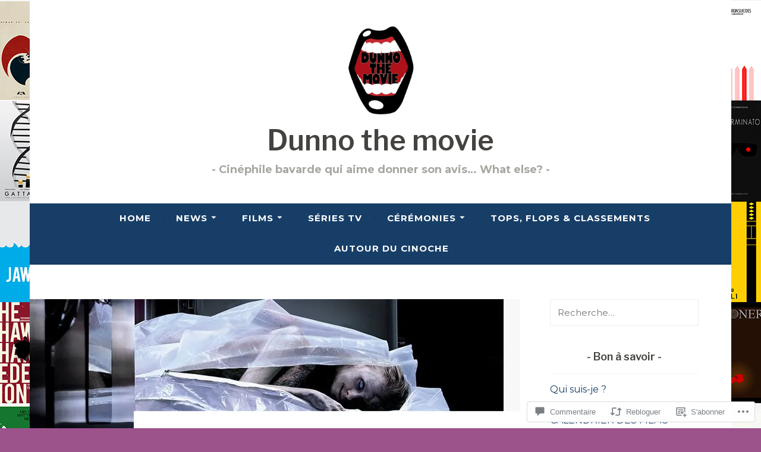

--- FILE ---
content_type: text/html; charset=UTF-8
request_url: https://dunnozmovie.com/2018/11/04/video-lexorcisme-de-hannah-grace-decouvrez-la-bande-annonce/
body_size: 53260
content:
<!DOCTYPE html>
<html lang="fr-FR">
<head>
<meta charset="UTF-8">
<meta name="viewport" content="width=device-width, initial-scale=1">
<link rel="profile" href="http://gmpg.org/xfn/11">

<title>[VIDÉO] L&rsquo;exorcisme de Hannah Grace : Découvrez la bande-annonce &#8211; Dunno the movie</title>
<script type="text/javascript">
  WebFontConfig = {"google":{"families":["Libre+Franklin:600:latin,latin-ext","Montserrat:r,i,b,bi:latin,latin-ext"]},"api_url":"https:\/\/fonts-api.wp.com\/css"};
  (function() {
    var wf = document.createElement('script');
    wf.src = '/wp-content/plugins/custom-fonts/js/webfont.js';
    wf.type = 'text/javascript';
    wf.async = 'true';
    var s = document.getElementsByTagName('script')[0];
    s.parentNode.insertBefore(wf, s);
	})();
</script><style id="jetpack-custom-fonts-css">.wf-active body, .wf-active button, .wf-active input, .wf-active select, .wf-active textarea{font-family:"Montserrat",sans-serif}.wf-active .menu-toggle{font-family:"Montserrat",sans-serif}.wf-active .comment-navigation a, .wf-active .paging-navigation a, .wf-active .post-navigation a{font-family:"Montserrat",sans-serif}.wf-active .site-description{font-family:"Montserrat",sans-serif}.wf-active .entry-footer, .wf-active .entry-meta{font-family:"Montserrat",sans-serif}@media screen and (min-width: 850px){.wf-active .cat-links a{font-family:"Montserrat",sans-serif}}.wf-active blockquote:before{font-family:"Montserrat",sans-serif}.wf-active blockquote{font-family:"Montserrat",sans-serif}.wf-active blockquote cite{font-family:"Montserrat",sans-serif}.wf-active .comment-body .edit-link a, .wf-active .front-testimonials .edit-link a, .wf-active body:not(.search):not(.single-jetpack-testimonial) .jetpack-testimonial .edit-link a{font-family:"Montserrat",sans-serif}.wf-active h1, .wf-active h2, .wf-active h3, .wf-active h4, .wf-active h5, .wf-active h6{font-family:"Libre Franklin",sans-serif;font-style:normal;font-weight:600}.wf-active h1, .wf-active .site-title{font-style:normal;font-weight:600}.wf-active h2{font-style:normal;font-weight:600}.wf-active h3{font-style:normal;font-weight:600}.wf-active h4{font-style:normal;font-weight:600}.wf-active h5{font-style:normal;font-weight:600}.wf-active h6{font-style:normal;font-weight:600}@media screen and (min-width: 850px){.wf-active h1, .wf-active .site-title{font-style:normal;font-weight:600}}@media screen and (min-width: 850px){.wf-active h2{font-style:normal;font-weight:600}}@media screen and (min-width: 850px){.wf-active h3{font-style:normal;font-weight:600}}@media screen and (min-width: 850px){.wf-active h4, .wf-active .site-description{font-style:normal;font-weight:600}}@media screen and (min-width: 850px){.wf-active h5{font-style:normal;font-weight:600}}@media screen and (min-width: 850px){.wf-active h6, .wf-active .cat-links a, .wf-active .hero-content-wrapper .cat-links a{font-style:normal;font-weight:600}}.wf-active th{font-weight:600;font-style:normal}.wf-active .post-navigation .title{font-family:"Libre Franklin",sans-serif;font-style:normal;font-weight:600}.wf-active .widget-title{font-style:normal;font-weight:600}.wf-active .site-title{font-family:"Libre Franklin",sans-serif;font-style:normal;font-weight:600}.wf-active .archive .page-title, .wf-active .search .page-title{font-family:"Libre Franklin",sans-serif;font-weight:600;font-style:normal}.wf-active .entry-title, .wf-active .entry-title a, .wf-active .page-title, .wf-active .woocommerce .page-title{font-style:normal;font-weight:600}@media screen and (min-width: 850px){.wf-active .entry-title, .wf-active .entry-title a, .wf-active .page-title, .wf-active .woocommerce .page-title{font-style:normal;font-weight:600}}.wf-active .comments-title{font-style:normal;font-weight:600}.wf-active .author-title{font-style:normal;font-weight:600}.wf-active .hero-content-wrapper .entry-title{font-weight:600;font-style:normal}.wf-active .featured-page .entry-title, .wf-active .featured-page .entry-title a{font-weight:600;font-style:normal}@media screen and (min-width: 850px){.wf-active .featured-page .entry-title, .wf-active .featured-page .entry-title a{font-weight:600;font-style:normal}}.wf-active .jetpack-testimonial-shortcode .testimonial-entry-title, .wf-active body:not(.search):not(.single-jetpack-testimonial) .jetpack-testimonial .entry-title, .wf-active body:not(.search):not(.single-jetpack-testimonial) .jetpack-testimonial .entry-title a{font-family:"Libre Franklin",sans-serif;font-weight:600;font-style:normal}.wf-active .hero-content-wrapper .entry-title{font-style:normal;font-weight:600}@media screen and (min-width: 1180px){.wf-active .hero-content-wrapper .entry-title{font-style:normal;font-weight:600}}</style>
<meta name='robots' content='max-image-preview:large' />
<meta name="google-site-verification" content="0t8CRC5FA2E7C_WAY8QHGZr_SSs5xgwHfXoKTEPpIT4" />

<!-- Async WordPress.com Remote Login -->
<script id="wpcom_remote_login_js">
var wpcom_remote_login_extra_auth = '';
function wpcom_remote_login_remove_dom_node_id( element_id ) {
	var dom_node = document.getElementById( element_id );
	if ( dom_node ) { dom_node.parentNode.removeChild( dom_node ); }
}
function wpcom_remote_login_remove_dom_node_classes( class_name ) {
	var dom_nodes = document.querySelectorAll( '.' + class_name );
	for ( var i = 0; i < dom_nodes.length; i++ ) {
		dom_nodes[ i ].parentNode.removeChild( dom_nodes[ i ] );
	}
}
function wpcom_remote_login_final_cleanup() {
	wpcom_remote_login_remove_dom_node_classes( "wpcom_remote_login_msg" );
	wpcom_remote_login_remove_dom_node_id( "wpcom_remote_login_key" );
	wpcom_remote_login_remove_dom_node_id( "wpcom_remote_login_validate" );
	wpcom_remote_login_remove_dom_node_id( "wpcom_remote_login_js" );
	wpcom_remote_login_remove_dom_node_id( "wpcom_request_access_iframe" );
	wpcom_remote_login_remove_dom_node_id( "wpcom_request_access_styles" );
}

// Watch for messages back from the remote login
window.addEventListener( "message", function( e ) {
	if ( e.origin === "https://r-login.wordpress.com" ) {
		var data = {};
		try {
			data = JSON.parse( e.data );
		} catch( e ) {
			wpcom_remote_login_final_cleanup();
			return;
		}

		if ( data.msg === 'LOGIN' ) {
			// Clean up the login check iframe
			wpcom_remote_login_remove_dom_node_id( "wpcom_remote_login_key" );

			var id_regex = new RegExp( /^[0-9]+$/ );
			var token_regex = new RegExp( /^.*|.*|.*$/ );
			if (
				token_regex.test( data.token )
				&& id_regex.test( data.wpcomid )
			) {
				// We have everything we need to ask for a login
				var script = document.createElement( "script" );
				script.setAttribute( "id", "wpcom_remote_login_validate" );
				script.src = '/remote-login.php?wpcom_remote_login=validate'
					+ '&wpcomid=' + data.wpcomid
					+ '&token=' + encodeURIComponent( data.token )
					+ '&host=' + window.location.protocol
					+ '//' + window.location.hostname
					+ '&postid=113490'
					+ '&is_singular=1';
				document.body.appendChild( script );
			}

			return;
		}

		// Safari ITP, not logged in, so redirect
		if ( data.msg === 'LOGIN-REDIRECT' ) {
			window.location = 'https://wordpress.com/log-in?redirect_to=' + window.location.href;
			return;
		}

		// Safari ITP, storage access failed, remove the request
		if ( data.msg === 'LOGIN-REMOVE' ) {
			var css_zap = 'html { -webkit-transition: margin-top 1s; transition: margin-top 1s; } /* 9001 */ html { margin-top: 0 !important; } * html body { margin-top: 0 !important; } @media screen and ( max-width: 782px ) { html { margin-top: 0 !important; } * html body { margin-top: 0 !important; } }';
			var style_zap = document.createElement( 'style' );
			style_zap.type = 'text/css';
			style_zap.appendChild( document.createTextNode( css_zap ) );
			document.body.appendChild( style_zap );

			var e = document.getElementById( 'wpcom_request_access_iframe' );
			e.parentNode.removeChild( e );

			document.cookie = 'wordpress_com_login_access=denied; path=/; max-age=31536000';

			return;
		}

		// Safari ITP
		if ( data.msg === 'REQUEST_ACCESS' ) {
			console.log( 'request access: safari' );

			// Check ITP iframe enable/disable knob
			if ( wpcom_remote_login_extra_auth !== 'safari_itp_iframe' ) {
				return;
			}

			// If we are in a "private window" there is no ITP.
			var private_window = false;
			try {
				var opendb = window.openDatabase( null, null, null, null );
			} catch( e ) {
				private_window = true;
			}

			if ( private_window ) {
				console.log( 'private window' );
				return;
			}

			var iframe = document.createElement( 'iframe' );
			iframe.id = 'wpcom_request_access_iframe';
			iframe.setAttribute( 'scrolling', 'no' );
			iframe.setAttribute( 'sandbox', 'allow-storage-access-by-user-activation allow-scripts allow-same-origin allow-top-navigation-by-user-activation' );
			iframe.src = 'https://r-login.wordpress.com/remote-login.php?wpcom_remote_login=request_access&origin=' + encodeURIComponent( data.origin ) + '&wpcomid=' + encodeURIComponent( data.wpcomid );

			var css = 'html { -webkit-transition: margin-top 1s; transition: margin-top 1s; } /* 9001 */ html { margin-top: 46px !important; } * html body { margin-top: 46px !important; } @media screen and ( max-width: 660px ) { html { margin-top: 71px !important; } * html body { margin-top: 71px !important; } #wpcom_request_access_iframe { display: block; height: 71px !important; } } #wpcom_request_access_iframe { border: 0px; height: 46px; position: fixed; top: 0; left: 0; width: 100%; min-width: 100%; z-index: 99999; background: #23282d; } ';

			var style = document.createElement( 'style' );
			style.type = 'text/css';
			style.id = 'wpcom_request_access_styles';
			style.appendChild( document.createTextNode( css ) );
			document.body.appendChild( style );

			document.body.appendChild( iframe );
		}

		if ( data.msg === 'DONE' ) {
			wpcom_remote_login_final_cleanup();
		}
	}
}, false );

// Inject the remote login iframe after the page has had a chance to load
// more critical resources
window.addEventListener( "DOMContentLoaded", function( e ) {
	var iframe = document.createElement( "iframe" );
	iframe.style.display = "none";
	iframe.setAttribute( "scrolling", "no" );
	iframe.setAttribute( "id", "wpcom_remote_login_key" );
	iframe.src = "https://r-login.wordpress.com/remote-login.php"
		+ "?wpcom_remote_login=key"
		+ "&origin=aHR0cHM6Ly9kdW5ub3ptb3ZpZS5jb20%3D"
		+ "&wpcomid=46466342"
		+ "&time=" + Math.floor( Date.now() / 1000 );
	document.body.appendChild( iframe );
}, false );
</script>
<link rel='dns-prefetch' href='//s0.wp.com' />
<link rel='dns-prefetch' href='//widgets.wp.com' />
<link rel='dns-prefetch' href='//fonts-api.wp.com' />
<link rel="alternate" type="application/rss+xml" title="Dunno the movie &raquo; Flux" href="https://dunnozmovie.com/feed/" />
<link rel="alternate" type="application/rss+xml" title="Dunno the movie &raquo; Flux des commentaires" href="https://dunnozmovie.com/comments/feed/" />
<link rel="alternate" type="application/rss+xml" title="Dunno the movie &raquo; [VIDÉO] L&rsquo;exorcisme de Hannah Grace : Découvrez la&nbsp;bande-annonce Flux des commentaires" href="https://dunnozmovie.com/2018/11/04/video-lexorcisme-de-hannah-grace-decouvrez-la-bande-annonce/feed/" />
	<script type="text/javascript">
		/* <![CDATA[ */
		function addLoadEvent(func) {
			var oldonload = window.onload;
			if (typeof window.onload != 'function') {
				window.onload = func;
			} else {
				window.onload = function () {
					oldonload();
					func();
				}
			}
		}
		/* ]]> */
	</script>
	<link crossorigin='anonymous' rel='stylesheet' id='all-css-0-1' href='/_static/??-eJxtzEkKgDAMQNELWYNjcSGeRdog1Q7BpHh9UQRBXD74fDhImRQFo0DIinxeXGRYUWg222PgHCEkmz0y7OhnQasosXxUGuYC/o/ebfh+b135FMZKd02th77t1hMpiDR+&cssminify=yes' type='text/css' media='all' />
<style id='wp-emoji-styles-inline-css'>

	img.wp-smiley, img.emoji {
		display: inline !important;
		border: none !important;
		box-shadow: none !important;
		height: 1em !important;
		width: 1em !important;
		margin: 0 0.07em !important;
		vertical-align: -0.1em !important;
		background: none !important;
		padding: 0 !important;
	}
/*# sourceURL=wp-emoji-styles-inline-css */
</style>
<link crossorigin='anonymous' rel='stylesheet' id='all-css-2-1' href='/wp-content/plugins/gutenberg-core/v22.2.0/build/styles/block-library/style.css?m=1764855221i&cssminify=yes' type='text/css' media='all' />
<style id='wp-block-library-inline-css'>
.has-text-align-justify {
	text-align:justify;
}
.has-text-align-justify{text-align:justify;}

/*# sourceURL=wp-block-library-inline-css */
</style><style id='global-styles-inline-css'>
:root{--wp--preset--aspect-ratio--square: 1;--wp--preset--aspect-ratio--4-3: 4/3;--wp--preset--aspect-ratio--3-4: 3/4;--wp--preset--aspect-ratio--3-2: 3/2;--wp--preset--aspect-ratio--2-3: 2/3;--wp--preset--aspect-ratio--16-9: 16/9;--wp--preset--aspect-ratio--9-16: 9/16;--wp--preset--color--black: #404040;--wp--preset--color--cyan-bluish-gray: #abb8c3;--wp--preset--color--white: #ffffff;--wp--preset--color--pale-pink: #f78da7;--wp--preset--color--vivid-red: #cf2e2e;--wp--preset--color--luminous-vivid-orange: #ff6900;--wp--preset--color--luminous-vivid-amber: #fcb900;--wp--preset--color--light-green-cyan: #7bdcb5;--wp--preset--color--vivid-green-cyan: #00d084;--wp--preset--color--pale-cyan-blue: #8ed1fc;--wp--preset--color--vivid-cyan-blue: #0693e3;--wp--preset--color--vivid-purple: #9b51e0;--wp--preset--color--dark-gray: #444340;--wp--preset--color--medium-gray: #a8a6a1;--wp--preset--color--light-gray: #e6e6e6;--wp--preset--color--blue: #15b6b8;--wp--preset--color--dark-blue: #0c8384;--wp--preset--gradient--vivid-cyan-blue-to-vivid-purple: linear-gradient(135deg,rgb(6,147,227) 0%,rgb(155,81,224) 100%);--wp--preset--gradient--light-green-cyan-to-vivid-green-cyan: linear-gradient(135deg,rgb(122,220,180) 0%,rgb(0,208,130) 100%);--wp--preset--gradient--luminous-vivid-amber-to-luminous-vivid-orange: linear-gradient(135deg,rgb(252,185,0) 0%,rgb(255,105,0) 100%);--wp--preset--gradient--luminous-vivid-orange-to-vivid-red: linear-gradient(135deg,rgb(255,105,0) 0%,rgb(207,46,46) 100%);--wp--preset--gradient--very-light-gray-to-cyan-bluish-gray: linear-gradient(135deg,rgb(238,238,238) 0%,rgb(169,184,195) 100%);--wp--preset--gradient--cool-to-warm-spectrum: linear-gradient(135deg,rgb(74,234,220) 0%,rgb(151,120,209) 20%,rgb(207,42,186) 40%,rgb(238,44,130) 60%,rgb(251,105,98) 80%,rgb(254,248,76) 100%);--wp--preset--gradient--blush-light-purple: linear-gradient(135deg,rgb(255,206,236) 0%,rgb(152,150,240) 100%);--wp--preset--gradient--blush-bordeaux: linear-gradient(135deg,rgb(254,205,165) 0%,rgb(254,45,45) 50%,rgb(107,0,62) 100%);--wp--preset--gradient--luminous-dusk: linear-gradient(135deg,rgb(255,203,112) 0%,rgb(199,81,192) 50%,rgb(65,88,208) 100%);--wp--preset--gradient--pale-ocean: linear-gradient(135deg,rgb(255,245,203) 0%,rgb(182,227,212) 50%,rgb(51,167,181) 100%);--wp--preset--gradient--electric-grass: linear-gradient(135deg,rgb(202,248,128) 0%,rgb(113,206,126) 100%);--wp--preset--gradient--midnight: linear-gradient(135deg,rgb(2,3,129) 0%,rgb(40,116,252) 100%);--wp--preset--font-size--small: 13px;--wp--preset--font-size--medium: 20px;--wp--preset--font-size--large: 36px;--wp--preset--font-size--x-large: 42px;--wp--preset--font-family--albert-sans: 'Albert Sans', sans-serif;--wp--preset--font-family--alegreya: Alegreya, serif;--wp--preset--font-family--arvo: Arvo, serif;--wp--preset--font-family--bodoni-moda: 'Bodoni Moda', serif;--wp--preset--font-family--bricolage-grotesque: 'Bricolage Grotesque', sans-serif;--wp--preset--font-family--cabin: Cabin, sans-serif;--wp--preset--font-family--chivo: Chivo, sans-serif;--wp--preset--font-family--commissioner: Commissioner, sans-serif;--wp--preset--font-family--cormorant: Cormorant, serif;--wp--preset--font-family--courier-prime: 'Courier Prime', monospace;--wp--preset--font-family--crimson-pro: 'Crimson Pro', serif;--wp--preset--font-family--dm-mono: 'DM Mono', monospace;--wp--preset--font-family--dm-sans: 'DM Sans', sans-serif;--wp--preset--font-family--dm-serif-display: 'DM Serif Display', serif;--wp--preset--font-family--domine: Domine, serif;--wp--preset--font-family--eb-garamond: 'EB Garamond', serif;--wp--preset--font-family--epilogue: Epilogue, sans-serif;--wp--preset--font-family--fahkwang: Fahkwang, sans-serif;--wp--preset--font-family--figtree: Figtree, sans-serif;--wp--preset--font-family--fira-sans: 'Fira Sans', sans-serif;--wp--preset--font-family--fjalla-one: 'Fjalla One', sans-serif;--wp--preset--font-family--fraunces: Fraunces, serif;--wp--preset--font-family--gabarito: Gabarito, system-ui;--wp--preset--font-family--ibm-plex-mono: 'IBM Plex Mono', monospace;--wp--preset--font-family--ibm-plex-sans: 'IBM Plex Sans', sans-serif;--wp--preset--font-family--ibarra-real-nova: 'Ibarra Real Nova', serif;--wp--preset--font-family--instrument-serif: 'Instrument Serif', serif;--wp--preset--font-family--inter: Inter, sans-serif;--wp--preset--font-family--josefin-sans: 'Josefin Sans', sans-serif;--wp--preset--font-family--jost: Jost, sans-serif;--wp--preset--font-family--libre-baskerville: 'Libre Baskerville', serif;--wp--preset--font-family--libre-franklin: 'Libre Franklin', sans-serif;--wp--preset--font-family--literata: Literata, serif;--wp--preset--font-family--lora: Lora, serif;--wp--preset--font-family--merriweather: Merriweather, serif;--wp--preset--font-family--montserrat: Montserrat, sans-serif;--wp--preset--font-family--newsreader: Newsreader, serif;--wp--preset--font-family--noto-sans-mono: 'Noto Sans Mono', sans-serif;--wp--preset--font-family--nunito: Nunito, sans-serif;--wp--preset--font-family--open-sans: 'Open Sans', sans-serif;--wp--preset--font-family--overpass: Overpass, sans-serif;--wp--preset--font-family--pt-serif: 'PT Serif', serif;--wp--preset--font-family--petrona: Petrona, serif;--wp--preset--font-family--piazzolla: Piazzolla, serif;--wp--preset--font-family--playfair-display: 'Playfair Display', serif;--wp--preset--font-family--plus-jakarta-sans: 'Plus Jakarta Sans', sans-serif;--wp--preset--font-family--poppins: Poppins, sans-serif;--wp--preset--font-family--raleway: Raleway, sans-serif;--wp--preset--font-family--roboto: Roboto, sans-serif;--wp--preset--font-family--roboto-slab: 'Roboto Slab', serif;--wp--preset--font-family--rubik: Rubik, sans-serif;--wp--preset--font-family--rufina: Rufina, serif;--wp--preset--font-family--sora: Sora, sans-serif;--wp--preset--font-family--source-sans-3: 'Source Sans 3', sans-serif;--wp--preset--font-family--source-serif-4: 'Source Serif 4', serif;--wp--preset--font-family--space-mono: 'Space Mono', monospace;--wp--preset--font-family--syne: Syne, sans-serif;--wp--preset--font-family--texturina: Texturina, serif;--wp--preset--font-family--urbanist: Urbanist, sans-serif;--wp--preset--font-family--work-sans: 'Work Sans', sans-serif;--wp--preset--spacing--20: 0.44rem;--wp--preset--spacing--30: 0.67rem;--wp--preset--spacing--40: 1rem;--wp--preset--spacing--50: 1.5rem;--wp--preset--spacing--60: 2.25rem;--wp--preset--spacing--70: 3.38rem;--wp--preset--spacing--80: 5.06rem;--wp--preset--shadow--natural: 6px 6px 9px rgba(0, 0, 0, 0.2);--wp--preset--shadow--deep: 12px 12px 50px rgba(0, 0, 0, 0.4);--wp--preset--shadow--sharp: 6px 6px 0px rgba(0, 0, 0, 0.2);--wp--preset--shadow--outlined: 6px 6px 0px -3px rgb(255, 255, 255), 6px 6px rgb(0, 0, 0);--wp--preset--shadow--crisp: 6px 6px 0px rgb(0, 0, 0);}:where(.is-layout-flex){gap: 0.5em;}:where(.is-layout-grid){gap: 0.5em;}body .is-layout-flex{display: flex;}.is-layout-flex{flex-wrap: wrap;align-items: center;}.is-layout-flex > :is(*, div){margin: 0;}body .is-layout-grid{display: grid;}.is-layout-grid > :is(*, div){margin: 0;}:where(.wp-block-columns.is-layout-flex){gap: 2em;}:where(.wp-block-columns.is-layout-grid){gap: 2em;}:where(.wp-block-post-template.is-layout-flex){gap: 1.25em;}:where(.wp-block-post-template.is-layout-grid){gap: 1.25em;}.has-black-color{color: var(--wp--preset--color--black) !important;}.has-cyan-bluish-gray-color{color: var(--wp--preset--color--cyan-bluish-gray) !important;}.has-white-color{color: var(--wp--preset--color--white) !important;}.has-pale-pink-color{color: var(--wp--preset--color--pale-pink) !important;}.has-vivid-red-color{color: var(--wp--preset--color--vivid-red) !important;}.has-luminous-vivid-orange-color{color: var(--wp--preset--color--luminous-vivid-orange) !important;}.has-luminous-vivid-amber-color{color: var(--wp--preset--color--luminous-vivid-amber) !important;}.has-light-green-cyan-color{color: var(--wp--preset--color--light-green-cyan) !important;}.has-vivid-green-cyan-color{color: var(--wp--preset--color--vivid-green-cyan) !important;}.has-pale-cyan-blue-color{color: var(--wp--preset--color--pale-cyan-blue) !important;}.has-vivid-cyan-blue-color{color: var(--wp--preset--color--vivid-cyan-blue) !important;}.has-vivid-purple-color{color: var(--wp--preset--color--vivid-purple) !important;}.has-black-background-color{background-color: var(--wp--preset--color--black) !important;}.has-cyan-bluish-gray-background-color{background-color: var(--wp--preset--color--cyan-bluish-gray) !important;}.has-white-background-color{background-color: var(--wp--preset--color--white) !important;}.has-pale-pink-background-color{background-color: var(--wp--preset--color--pale-pink) !important;}.has-vivid-red-background-color{background-color: var(--wp--preset--color--vivid-red) !important;}.has-luminous-vivid-orange-background-color{background-color: var(--wp--preset--color--luminous-vivid-orange) !important;}.has-luminous-vivid-amber-background-color{background-color: var(--wp--preset--color--luminous-vivid-amber) !important;}.has-light-green-cyan-background-color{background-color: var(--wp--preset--color--light-green-cyan) !important;}.has-vivid-green-cyan-background-color{background-color: var(--wp--preset--color--vivid-green-cyan) !important;}.has-pale-cyan-blue-background-color{background-color: var(--wp--preset--color--pale-cyan-blue) !important;}.has-vivid-cyan-blue-background-color{background-color: var(--wp--preset--color--vivid-cyan-blue) !important;}.has-vivid-purple-background-color{background-color: var(--wp--preset--color--vivid-purple) !important;}.has-black-border-color{border-color: var(--wp--preset--color--black) !important;}.has-cyan-bluish-gray-border-color{border-color: var(--wp--preset--color--cyan-bluish-gray) !important;}.has-white-border-color{border-color: var(--wp--preset--color--white) !important;}.has-pale-pink-border-color{border-color: var(--wp--preset--color--pale-pink) !important;}.has-vivid-red-border-color{border-color: var(--wp--preset--color--vivid-red) !important;}.has-luminous-vivid-orange-border-color{border-color: var(--wp--preset--color--luminous-vivid-orange) !important;}.has-luminous-vivid-amber-border-color{border-color: var(--wp--preset--color--luminous-vivid-amber) !important;}.has-light-green-cyan-border-color{border-color: var(--wp--preset--color--light-green-cyan) !important;}.has-vivid-green-cyan-border-color{border-color: var(--wp--preset--color--vivid-green-cyan) !important;}.has-pale-cyan-blue-border-color{border-color: var(--wp--preset--color--pale-cyan-blue) !important;}.has-vivid-cyan-blue-border-color{border-color: var(--wp--preset--color--vivid-cyan-blue) !important;}.has-vivid-purple-border-color{border-color: var(--wp--preset--color--vivid-purple) !important;}.has-vivid-cyan-blue-to-vivid-purple-gradient-background{background: var(--wp--preset--gradient--vivid-cyan-blue-to-vivid-purple) !important;}.has-light-green-cyan-to-vivid-green-cyan-gradient-background{background: var(--wp--preset--gradient--light-green-cyan-to-vivid-green-cyan) !important;}.has-luminous-vivid-amber-to-luminous-vivid-orange-gradient-background{background: var(--wp--preset--gradient--luminous-vivid-amber-to-luminous-vivid-orange) !important;}.has-luminous-vivid-orange-to-vivid-red-gradient-background{background: var(--wp--preset--gradient--luminous-vivid-orange-to-vivid-red) !important;}.has-very-light-gray-to-cyan-bluish-gray-gradient-background{background: var(--wp--preset--gradient--very-light-gray-to-cyan-bluish-gray) !important;}.has-cool-to-warm-spectrum-gradient-background{background: var(--wp--preset--gradient--cool-to-warm-spectrum) !important;}.has-blush-light-purple-gradient-background{background: var(--wp--preset--gradient--blush-light-purple) !important;}.has-blush-bordeaux-gradient-background{background: var(--wp--preset--gradient--blush-bordeaux) !important;}.has-luminous-dusk-gradient-background{background: var(--wp--preset--gradient--luminous-dusk) !important;}.has-pale-ocean-gradient-background{background: var(--wp--preset--gradient--pale-ocean) !important;}.has-electric-grass-gradient-background{background: var(--wp--preset--gradient--electric-grass) !important;}.has-midnight-gradient-background{background: var(--wp--preset--gradient--midnight) !important;}.has-small-font-size{font-size: var(--wp--preset--font-size--small) !important;}.has-medium-font-size{font-size: var(--wp--preset--font-size--medium) !important;}.has-large-font-size{font-size: var(--wp--preset--font-size--large) !important;}.has-x-large-font-size{font-size: var(--wp--preset--font-size--x-large) !important;}.has-albert-sans-font-family{font-family: var(--wp--preset--font-family--albert-sans) !important;}.has-alegreya-font-family{font-family: var(--wp--preset--font-family--alegreya) !important;}.has-arvo-font-family{font-family: var(--wp--preset--font-family--arvo) !important;}.has-bodoni-moda-font-family{font-family: var(--wp--preset--font-family--bodoni-moda) !important;}.has-bricolage-grotesque-font-family{font-family: var(--wp--preset--font-family--bricolage-grotesque) !important;}.has-cabin-font-family{font-family: var(--wp--preset--font-family--cabin) !important;}.has-chivo-font-family{font-family: var(--wp--preset--font-family--chivo) !important;}.has-commissioner-font-family{font-family: var(--wp--preset--font-family--commissioner) !important;}.has-cormorant-font-family{font-family: var(--wp--preset--font-family--cormorant) !important;}.has-courier-prime-font-family{font-family: var(--wp--preset--font-family--courier-prime) !important;}.has-crimson-pro-font-family{font-family: var(--wp--preset--font-family--crimson-pro) !important;}.has-dm-mono-font-family{font-family: var(--wp--preset--font-family--dm-mono) !important;}.has-dm-sans-font-family{font-family: var(--wp--preset--font-family--dm-sans) !important;}.has-dm-serif-display-font-family{font-family: var(--wp--preset--font-family--dm-serif-display) !important;}.has-domine-font-family{font-family: var(--wp--preset--font-family--domine) !important;}.has-eb-garamond-font-family{font-family: var(--wp--preset--font-family--eb-garamond) !important;}.has-epilogue-font-family{font-family: var(--wp--preset--font-family--epilogue) !important;}.has-fahkwang-font-family{font-family: var(--wp--preset--font-family--fahkwang) !important;}.has-figtree-font-family{font-family: var(--wp--preset--font-family--figtree) !important;}.has-fira-sans-font-family{font-family: var(--wp--preset--font-family--fira-sans) !important;}.has-fjalla-one-font-family{font-family: var(--wp--preset--font-family--fjalla-one) !important;}.has-fraunces-font-family{font-family: var(--wp--preset--font-family--fraunces) !important;}.has-gabarito-font-family{font-family: var(--wp--preset--font-family--gabarito) !important;}.has-ibm-plex-mono-font-family{font-family: var(--wp--preset--font-family--ibm-plex-mono) !important;}.has-ibm-plex-sans-font-family{font-family: var(--wp--preset--font-family--ibm-plex-sans) !important;}.has-ibarra-real-nova-font-family{font-family: var(--wp--preset--font-family--ibarra-real-nova) !important;}.has-instrument-serif-font-family{font-family: var(--wp--preset--font-family--instrument-serif) !important;}.has-inter-font-family{font-family: var(--wp--preset--font-family--inter) !important;}.has-josefin-sans-font-family{font-family: var(--wp--preset--font-family--josefin-sans) !important;}.has-jost-font-family{font-family: var(--wp--preset--font-family--jost) !important;}.has-libre-baskerville-font-family{font-family: var(--wp--preset--font-family--libre-baskerville) !important;}.has-libre-franklin-font-family{font-family: var(--wp--preset--font-family--libre-franklin) !important;}.has-literata-font-family{font-family: var(--wp--preset--font-family--literata) !important;}.has-lora-font-family{font-family: var(--wp--preset--font-family--lora) !important;}.has-merriweather-font-family{font-family: var(--wp--preset--font-family--merriweather) !important;}.has-montserrat-font-family{font-family: var(--wp--preset--font-family--montserrat) !important;}.has-newsreader-font-family{font-family: var(--wp--preset--font-family--newsreader) !important;}.has-noto-sans-mono-font-family{font-family: var(--wp--preset--font-family--noto-sans-mono) !important;}.has-nunito-font-family{font-family: var(--wp--preset--font-family--nunito) !important;}.has-open-sans-font-family{font-family: var(--wp--preset--font-family--open-sans) !important;}.has-overpass-font-family{font-family: var(--wp--preset--font-family--overpass) !important;}.has-pt-serif-font-family{font-family: var(--wp--preset--font-family--pt-serif) !important;}.has-petrona-font-family{font-family: var(--wp--preset--font-family--petrona) !important;}.has-piazzolla-font-family{font-family: var(--wp--preset--font-family--piazzolla) !important;}.has-playfair-display-font-family{font-family: var(--wp--preset--font-family--playfair-display) !important;}.has-plus-jakarta-sans-font-family{font-family: var(--wp--preset--font-family--plus-jakarta-sans) !important;}.has-poppins-font-family{font-family: var(--wp--preset--font-family--poppins) !important;}.has-raleway-font-family{font-family: var(--wp--preset--font-family--raleway) !important;}.has-roboto-font-family{font-family: var(--wp--preset--font-family--roboto) !important;}.has-roboto-slab-font-family{font-family: var(--wp--preset--font-family--roboto-slab) !important;}.has-rubik-font-family{font-family: var(--wp--preset--font-family--rubik) !important;}.has-rufina-font-family{font-family: var(--wp--preset--font-family--rufina) !important;}.has-sora-font-family{font-family: var(--wp--preset--font-family--sora) !important;}.has-source-sans-3-font-family{font-family: var(--wp--preset--font-family--source-sans-3) !important;}.has-source-serif-4-font-family{font-family: var(--wp--preset--font-family--source-serif-4) !important;}.has-space-mono-font-family{font-family: var(--wp--preset--font-family--space-mono) !important;}.has-syne-font-family{font-family: var(--wp--preset--font-family--syne) !important;}.has-texturina-font-family{font-family: var(--wp--preset--font-family--texturina) !important;}.has-urbanist-font-family{font-family: var(--wp--preset--font-family--urbanist) !important;}.has-work-sans-font-family{font-family: var(--wp--preset--font-family--work-sans) !important;}
/*# sourceURL=global-styles-inline-css */
</style>

<style id='classic-theme-styles-inline-css'>
/*! This file is auto-generated */
.wp-block-button__link{color:#fff;background-color:#32373c;border-radius:9999px;box-shadow:none;text-decoration:none;padding:calc(.667em + 2px) calc(1.333em + 2px);font-size:1.125em}.wp-block-file__button{background:#32373c;color:#fff;text-decoration:none}
/*# sourceURL=/wp-includes/css/classic-themes.min.css */
</style>
<link crossorigin='anonymous' rel='stylesheet' id='all-css-4-1' href='/_static/??-eJx9j9sOwjAIhl/ISjTzdGF8FNMD0c7RNYVuPr4sy27U7IbADx8/wJiN75NgEqBqclcfMTH4vqDqlK2AThCGaLFD0rGtZ97Af2yM4YGiOC+5EXyvI1ltjHO5ILPRSLGSkad68RrXomTrX0alecXcAK5p6d0HTKEvYKv0ZEWi/6GAiwdXYxdgwOLUWcXpS/6up1tudN2djud9c2maQ/sBK5V29A==&cssminify=yes' type='text/css' media='all' />
<link rel='stylesheet' id='verbum-gutenberg-css-css' href='https://widgets.wp.com/verbum-block-editor/block-editor.css?ver=1738686361' media='all' />
<link crossorigin='anonymous' rel='stylesheet' id='all-css-6-1' href='/_static/??/wp-content/themes/pub/dara/style.css,/wp-content/themes/pub/dara/blocks.css?m=1756804694j&cssminify=yes' type='text/css' media='all' />
<style id='dara-style-inline-css'>
.tags-links, .byline { clip: rect(1px, 1px, 1px, 1px); height: 1px; position: absolute; overflow: hidden; width: 1px; }
/*# sourceURL=dara-style-inline-css */
</style>
<link rel='stylesheet' id='dara-fonts-css' href='https://fonts-api.wp.com/css?family=Source+Sans+Pro%3A300%2C300italic%2C400%2C400italic%2C600%7CYrsa%3A300%2C400%2C700&#038;subset=latin%2Clatin-ext' media='all' />
<link crossorigin='anonymous' rel='stylesheet' id='all-css-8-1' href='/_static/??/wp-content/mu-plugins/jetpack-plugin/sun/_inc/genericons/genericons/genericons.css,/wp-content/themes/pub/dara/inc/style-wpcom.css?m=1753279645j&cssminify=yes' type='text/css' media='all' />
<style id='jetpack_facebook_likebox-inline-css'>
.widget_facebook_likebox {
	overflow: hidden;
}

/*# sourceURL=/wp-content/mu-plugins/jetpack-plugin/sun/modules/widgets/facebook-likebox/style.css */
</style>
<link crossorigin='anonymous' rel='stylesheet' id='all-css-10-1' href='/_static/??-eJzTLy/QTc7PK0nNK9HPLdUtyClNz8wr1i9KTcrJTwcy0/WTi5G5ekCujj52Temp+bo5+cmJJZn5eSgc3bScxMwikFb7XFtDE1NLExMLc0OTLACohS2q&cssminify=yes' type='text/css' media='all' />
<link crossorigin='anonymous' rel='stylesheet' id='print-css-11-1' href='/wp-content/mu-plugins/global-print/global-print.css?m=1465851035i&cssminify=yes' type='text/css' media='print' />
<style id='jetpack-global-styles-frontend-style-inline-css'>
:root { --font-headings: unset; --font-base: unset; --font-headings-default: -apple-system,BlinkMacSystemFont,"Segoe UI",Roboto,Oxygen-Sans,Ubuntu,Cantarell,"Helvetica Neue",sans-serif; --font-base-default: -apple-system,BlinkMacSystemFont,"Segoe UI",Roboto,Oxygen-Sans,Ubuntu,Cantarell,"Helvetica Neue",sans-serif;}
/*# sourceURL=jetpack-global-styles-frontend-style-inline-css */
</style>
<link crossorigin='anonymous' rel='stylesheet' id='all-css-14-1' href='/_static/??-eJyNjcsKAjEMRX/IGtQZBxfip0hMS9sxTYppGfx7H7gRN+7ugcs5sFRHKi1Ig9Jd5R6zGMyhVaTrh8G6QFHfORhYwlvw6P39PbPENZmt4G/ROQuBKWVkxxrVvuBH1lIoz2waILJekF+HUzlupnG3nQ77YZwfuRJIaQ==&cssminify=yes' type='text/css' media='all' />
<script type="text/javascript" id="jetpack_related-posts-js-extra">
/* <![CDATA[ */
var related_posts_js_options = {"post_heading":"h4"};
//# sourceURL=jetpack_related-posts-js-extra
/* ]]> */
</script>
<script type="text/javascript" id="wpcom-actionbar-placeholder-js-extra">
/* <![CDATA[ */
var actionbardata = {"siteID":"46466342","postID":"113490","siteURL":"https://dunnozmovie.com","xhrURL":"https://dunnozmovie.com/wp-admin/admin-ajax.php","nonce":"199f90c4eb","isLoggedIn":"","statusMessage":"","subsEmailDefault":"instantly","proxyScriptUrl":"https://s0.wp.com/wp-content/js/wpcom-proxy-request.js?m=1513050504i&amp;ver=20211021","shortlink":"https://wp.me/p38Y18-twu","i18n":{"followedText":"Les nouvelles publications de ce site appara\u00eetront d\u00e9sormais dans votre \u003Ca href=\"https://wordpress.com/reader\"\u003ELecteur\u003C/a\u003E","foldBar":"R\u00e9duire cette barre","unfoldBar":"Agrandir cette barre","shortLinkCopied":"Lien court copi\u00e9 dans le presse-papier"}};
//# sourceURL=wpcom-actionbar-placeholder-js-extra
/* ]]> */
</script>
<script type="text/javascript" id="jetpack-mu-wpcom-settings-js-before">
/* <![CDATA[ */
var JETPACK_MU_WPCOM_SETTINGS = {"assetsUrl":"https://s0.wp.com/wp-content/mu-plugins/jetpack-mu-wpcom-plugin/sun/jetpack_vendor/automattic/jetpack-mu-wpcom/src/build/"};
//# sourceURL=jetpack-mu-wpcom-settings-js-before
/* ]]> */
</script>
<script crossorigin='anonymous' type='text/javascript'  src='/_static/??/wp-content/mu-plugins/jetpack-plugin/sun/_inc/build/related-posts/related-posts.min.js,/wp-content/js/rlt-proxy.js?m=1755011788j'></script>
<script type="text/javascript" id="rlt-proxy-js-after">
/* <![CDATA[ */
	rltInitialize( {"token":null,"iframeOrigins":["https:\/\/widgets.wp.com"]} );
//# sourceURL=rlt-proxy-js-after
/* ]]> */
</script>
<link rel="EditURI" type="application/rsd+xml" title="RSD" href="https://dunnozmovie.wordpress.com/xmlrpc.php?rsd" />
<meta name="generator" content="WordPress.com" />
<link rel="canonical" href="https://dunnozmovie.com/2018/11/04/video-lexorcisme-de-hannah-grace-decouvrez-la-bande-annonce/" />
<link rel='shortlink' href='https://wp.me/p38Y18-twu' />
<link rel="alternate" type="application/json+oembed" href="https://public-api.wordpress.com/oembed/?format=json&amp;url=https%3A%2F%2Fdunnozmovie.com%2F2018%2F11%2F04%2Fvideo-lexorcisme-de-hannah-grace-decouvrez-la-bande-annonce%2F&amp;for=wpcom-auto-discovery" /><link rel="alternate" type="application/xml+oembed" href="https://public-api.wordpress.com/oembed/?format=xml&amp;url=https%3A%2F%2Fdunnozmovie.com%2F2018%2F11%2F04%2Fvideo-lexorcisme-de-hannah-grace-decouvrez-la-bande-annonce%2F&amp;for=wpcom-auto-discovery" />
<!-- Jetpack Open Graph Tags -->
<meta property="og:type" content="article" />
<meta property="og:title" content="[VIDÉO] L&rsquo;exorcisme de Hannah Grace : Découvrez la bande-annonce" />
<meta property="og:url" content="https://dunnozmovie.com/2018/11/04/video-lexorcisme-de-hannah-grace-decouvrez-la-bande-annonce/" />
<meta property="og:description" content="Une ex-policière déchue en désintoxication accepte un travail dans la morgue de l&rsquo;hôpital où elle se soigne. Un jour, un corps sévèrement mutilé lui est confié. La jeune femme assiste alors à…" />
<meta property="article:published_time" content="2018-11-04T18:53:58+00:00" />
<meta property="article:modified_time" content="2018-11-04T21:53:04+00:00" />
<meta property="og:site_name" content="Dunno the movie" />
<meta property="og:image" content="https://dunnozmovie.com/wp-content/uploads/2018/11/lexorcismedhannahgrace.jpg" />
<meta property="og:image:width" content="797" />
<meta property="og:image:height" content="1080" />
<meta property="og:image:alt" content="" />
<meta property="og:locale" content="fr_FR" />
<meta property="article:publisher" content="https://www.facebook.com/WordPresscom" />
<meta name="twitter:creator" content="@SangelesLo" />
<meta name="twitter:site" content="@SangelesLo" />
<meta name="twitter:text:title" content="[VIDÉO] L&rsquo;exorcisme de Hannah Grace : Découvrez la&nbsp;bande-annonce" />
<meta name="twitter:image" content="https://dunnozmovie.com/wp-content/uploads/2018/11/lexorcismedhannahgrace.jpg?w=640" />
<meta name="twitter:card" content="summary_large_image" />

<!-- End Jetpack Open Graph Tags -->
<link rel='openid.server' href='https://dunnozmovie.com/?openidserver=1' />
<link rel='openid.delegate' href='https://dunnozmovie.com/' />
<link rel="search" type="application/opensearchdescription+xml" href="https://dunnozmovie.com/osd.xml" title="Dunno the movie" />
<link rel="search" type="application/opensearchdescription+xml" href="https://s1.wp.com/opensearch.xml" title="WordPress.com" />
<meta name="theme-color" content="#9c528b" />
<link rel="pingback" href="https://dunnozmovie.com/xmlrpc.php">		<style type="text/css">
			.recentcomments a {
				display: inline !important;
				padding: 0 !important;
				margin: 0 !important;
			}

			table.recentcommentsavatartop img.avatar, table.recentcommentsavatarend img.avatar {
				border: 0px;
				margin: 0;
			}

			table.recentcommentsavatartop a, table.recentcommentsavatarend a {
				border: 0px !important;
				background-color: transparent !important;
			}

			td.recentcommentsavatarend, td.recentcommentsavatartop {
				padding: 0px 0px 1px 0px;
				margin: 0px;
			}

			td.recentcommentstextend {
				border: none !important;
				padding: 0px 0px 2px 10px;
			}

			.rtl td.recentcommentstextend {
				padding: 0px 10px 2px 0px;
			}

			td.recentcommentstexttop {
				border: none;
				padding: 0px 0px 0px 10px;
			}

			.rtl td.recentcommentstexttop {
				padding: 0px 10px 0px 0px;
			}
		</style>
		<meta name="description" content="Une ex-policière déchue en désintoxication accepte un travail dans la morgue de l&#039;hôpital où elle se soigne. Un jour, un corps sévèrement mutilé lui est confié. La jeune femme assiste alors à une série de meurtres qui la conduira à affronter une entité démoniaque. Réalisé par Diederik Van Rooijen En salles le 5 décembre 2018&hellip;" />
<style type="text/css" id="custom-background-css">
body.custom-background { background-color: #9c528b; background-image: url("https://dunnozmovie.files.wordpress.com/2022/09/background_blog2.jpg"); background-position: center top; background-size: auto; background-repeat: repeat; background-attachment: fixed; }
</style>
	<style type="text/css" id="custom-colors-css">#infinite-handle span,
            .hero-content-wrapper .cat-links a,
            .jetpack-social-navigation ul li,
            .jetpack-social-navigation ul a,
            .jetpack-social-navigation ul a:visited,
            .main-navigation,
            .main-navigation a,
            .main-navigation ul ul a,
            .button,
            .button:hover,
            .button:active,
            .button:focus,
            .menu-toggle,
            button,
            input[type="button"],
            input[type="reset"],
            input[type="submit"],
            .woocommerce #respond input#submit.alt,
            .woocommerce a.button.alt,
            .woocommerce button.button.alt,
            .woocommerce input.button.alt,
            .woocommerce #respond input#submit.alt:hover,
            .woocommerce a.button.alt:hover,
            .woocommerce button.button.alt:hover,
            .woocommerce input.button.alt:hover { color: #FFFFFF;}
.jetpack-social-navigation ul a:hover,
    		.menu-toggle:hover,
    		.menu-toggle:focus { color: #FFFFFF;}
.site-footer,
            .site-footer a { color: #FFFFFF;}
body { background-color: #9c528b;}
.site-footer { background-color: #A75794;}
#secondary.widget-area .widget-title,
            .entry-title,
            .entry-title a,
            .featured-page .entry-title,
            .featured-page .entry-title a,
            .footer-widget-area .widget-title,
            .page-title,
            .site-title a,
            .woocommerce .page-title { color: #444340;}
#infinite-handle span,
            .hero-content-wrapper .cat-links a,
            .jetpack-social-navigation ul li,
            .main-navigation,
            .main-navigation ul ul,
            .button,
            button,
            input[type="button"],
            input[type="reset"],
            input[type="submit"],
            .woocommerce #respond input#submit.alt,
            .woocommerce a.button.alt,
            .woocommerce button.button.alt,
            .woocommerce input.button.alt,
            .woocommerce #respond input#submit.alt:hover,
            .woocommerce a.button.alt:hover,
            .woocommerce button.button.alt:hover,
            .woocommerce input.button.alt:hover { background-color: #173e67;}
input[type="email"]:focus,
            input[type="password"]:focus,
            input[type="search"]:focus,
            input[type="text"]:focus,
            input[type="url"]:focus,
            textarea:focus { border-color: #173e67;}
.cat-links a,
            .comment-meta a,
            .entry-title a:active,
            .entry-title a:focus,
            .entry-title a:hover,
            .footer-widget-area a:active,
            .footer-widget-area a:focus,
            .footer-widget-area a:hover,
            .jetpack-testimonial-shortcode .testimonial-entry-title,
            .site-info a:active,
            .site-info a:focus,
            .site-info a:hover,
            a,
            body:not(.search):not(.single-jetpack-testimonial) .jetpack-testimonial .entry-title,
            body:not(.search):not(.single-jetpack-testimonial) .jetpack-testimonial .entry-title a { color: #173E67;}
</style>
<link rel="icon" href="https://dunnozmovie.com/wp-content/uploads/2018/03/cropped-dunnothemovie_logo.png?w=32" sizes="32x32" />
<link rel="icon" href="https://dunnozmovie.com/wp-content/uploads/2018/03/cropped-dunnothemovie_logo.png?w=192" sizes="192x192" />
<link rel="apple-touch-icon" href="https://dunnozmovie.com/wp-content/uploads/2018/03/cropped-dunnothemovie_logo.png?w=180" />
<meta name="msapplication-TileImage" content="https://dunnozmovie.com/wp-content/uploads/2018/03/cropped-dunnothemovie_logo.png?w=270" />
<link crossorigin='anonymous' rel='stylesheet' id='all-css-0-3' href='/_static/??[base64]/Gv32hVuH4av5XXafP89LKd1tPj6QP19bW+&cssminify=yes' type='text/css' media='all' />
</head>

<body class="wp-singular post-template-default single single-post postid-113490 single-format-standard custom-background wp-custom-logo wp-embed-responsive wp-theme-pubdara customizer-styles-applied not-multi-author display-header-text jetpack-reblog-enabled tags-hidden author-hidden custom-colors">
<div id="page" class="site">
	<a class="skip-link screen-reader-text" href="#content">Accéder au contenu principal</a>

	<header id="masthead" class="site-header" role="banner">

		
				<div class="site-branding">
			<a href="https://dunnozmovie.com/" class="custom-logo-link" rel="home"><img width="800" height="800" src="https://dunnozmovie.com/wp-content/uploads/2018/03/dunnothemovie_logo.png" class="custom-logo" alt="Dunno the movie" decoding="async" srcset="https://dunnozmovie.com/wp-content/uploads/2018/03/dunnothemovie_logo.png 800w, https://dunnozmovie.com/wp-content/uploads/2018/03/dunnothemovie_logo.png?w=150&amp;h=150 150w, https://dunnozmovie.com/wp-content/uploads/2018/03/dunnothemovie_logo.png?w=600&amp;h=600 600w, https://dunnozmovie.com/wp-content/uploads/2018/03/dunnothemovie_logo.png?w=768&amp;h=768 768w" sizes="(max-width: 800px) 100vw, 800px" data-attachment-id="102974" data-permalink="https://dunnozmovie.com/dunnothemovie_logo/" data-orig-file="https://dunnozmovie.com/wp-content/uploads/2018/03/dunnothemovie_logo.png" data-orig-size="800,800" data-comments-opened="1" data-image-meta="{&quot;aperture&quot;:&quot;0&quot;,&quot;credit&quot;:&quot;&quot;,&quot;camera&quot;:&quot;&quot;,&quot;caption&quot;:&quot;&quot;,&quot;created_timestamp&quot;:&quot;0&quot;,&quot;copyright&quot;:&quot;&quot;,&quot;focal_length&quot;:&quot;0&quot;,&quot;iso&quot;:&quot;0&quot;,&quot;shutter_speed&quot;:&quot;0&quot;,&quot;title&quot;:&quot;&quot;,&quot;orientation&quot;:&quot;0&quot;}" data-image-title="dunnothemovie_logo" data-image-description="" data-image-caption="" data-medium-file="https://dunnozmovie.com/wp-content/uploads/2018/03/dunnothemovie_logo.png?w=600" data-large-file="https://dunnozmovie.com/wp-content/uploads/2018/03/dunnothemovie_logo.png?w=800" /></a>							<p class="site-title"><a href="https://dunnozmovie.com/" rel="home">Dunno the movie</a></p>
							<p class="site-description">Cinéphile bavarde qui aime donner son avis&#8230; What else?</p>
			
					</div><!-- .site-branding -->

		<nav id="site-navigation" class="main-navigation" role="navigation">
	<button class="menu-toggle" aria-controls="top-menu" aria-expanded="false">Menu</button>
	<div class="menu-top-nav-container"><ul id="top-menu" class="menu"><li id="menu-item-144" class="menu-item menu-item-type-custom menu-item-object-custom menu-item-144"><a href="https://dunnozmovie.wordpress.com">Home</a></li>
<li id="menu-item-3083" class="menu-item menu-item-type-taxonomy menu-item-object-category current-post-ancestor current-menu-parent current-post-parent menu-item-has-children menu-item-3083"><a href="https://dunnozmovie.com/category/news-2/">News</a>
<ul class="sub-menu">
	<li id="menu-item-8675" class="menu-item menu-item-type-taxonomy menu-item-object-category menu-item-8675"><a href="https://dunnozmovie.com/category/news-2/concours-news/">Concours</a></li>
	<li id="menu-item-88939" class="menu-item menu-item-type-taxonomy menu-item-object-category menu-item-88939"><a href="https://dunnozmovie.com/category/news-2/comic-con-us/">Comic Con US</a></li>
</ul>
</li>
<li id="menu-item-130" class="menu-item menu-item-type-taxonomy menu-item-object-category menu-item-has-children menu-item-130"><a href="https://dunnozmovie.com/category/films-2/">Films</a>
<ul class="sub-menu">
	<li id="menu-item-219" class="menu-item menu-item-type-taxonomy menu-item-object-category menu-item-219"><a href="https://dunnozmovie.com/category/films-2/action-films/">Action</a></li>
	<li id="menu-item-758" class="menu-item menu-item-type-taxonomy menu-item-object-category menu-item-758"><a href="https://dunnozmovie.com/category/films-2/animation/">Animation</a></li>
	<li id="menu-item-117535" class="menu-item menu-item-type-taxonomy menu-item-object-category menu-item-117535"><a href="https://dunnozmovie.com/category/films-2/aventure/">Aventure</a></li>
	<li id="menu-item-132" class="menu-item menu-item-type-taxonomy menu-item-object-category menu-item-132"><a href="https://dunnozmovie.com/category/films-2/biopic-films/">Biopic</a></li>
	<li id="menu-item-133" class="menu-item menu-item-type-taxonomy menu-item-object-category menu-item-has-children menu-item-133"><a href="https://dunnozmovie.com/category/films-2/comedie-films/">Comédie</a>
	<ul class="sub-menu">
		<li id="menu-item-169196" class="menu-item menu-item-type-taxonomy menu-item-object-category menu-item-169196"><a href="https://dunnozmovie.com/category/films-2/comedie-musicale/">Comédie musicale</a></li>
	</ul>
</li>
	<li id="menu-item-134" class="menu-item menu-item-type-taxonomy menu-item-object-category menu-item-134"><a href="https://dunnozmovie.com/category/films-2/drame/">Drame</a></li>
	<li id="menu-item-8490" class="menu-item menu-item-type-taxonomy menu-item-object-category menu-item-8490"><a href="https://dunnozmovie.com/category/films-2/documentaire-films/">Documentaire</a></li>
	<li id="menu-item-131" class="menu-item menu-item-type-taxonomy menu-item-object-category menu-item-131"><a href="https://dunnozmovie.com/category/films-2/epouvante-horreur-films/">Épouvante-horreur</a></li>
	<li id="menu-item-148" class="menu-item menu-item-type-taxonomy menu-item-object-category menu-item-148"><a href="https://dunnozmovie.com/category/films-2/gangster-films/">Gangster</a></li>
	<li id="menu-item-149" class="menu-item menu-item-type-taxonomy menu-item-object-category menu-item-149"><a href="https://dunnozmovie.com/category/films-2/policier-films/">Policier</a></li>
	<li id="menu-item-135" class="menu-item menu-item-type-taxonomy menu-item-object-category menu-item-135"><a href="https://dunnozmovie.com/category/films-2/romance/">Romance</a></li>
	<li id="menu-item-136" class="menu-item menu-item-type-taxonomy menu-item-object-category menu-item-136"><a href="https://dunnozmovie.com/category/films-2/sci-fi/">Sci-fi</a></li>
	<li id="menu-item-227" class="menu-item menu-item-type-taxonomy menu-item-object-category menu-item-227"><a href="https://dunnozmovie.com/category/films-2/super-heros/">Super héros</a></li>
	<li id="menu-item-137" class="menu-item menu-item-type-taxonomy menu-item-object-category menu-item-137"><a href="https://dunnozmovie.com/category/films-2/thriller-films/">Thriller</a></li>
	<li id="menu-item-220" class="menu-item menu-item-type-taxonomy menu-item-object-category menu-item-220"><a href="https://dunnozmovie.com/category/films-2/western-films/">Western</a></li>
</ul>
</li>
<li id="menu-item-138" class="menu-item menu-item-type-taxonomy menu-item-object-category menu-item-138"><a href="https://dunnozmovie.com/category/series-tv/">Séries TV</a></li>
<li id="menu-item-129" class="menu-item menu-item-type-taxonomy menu-item-object-category menu-item-has-children menu-item-129"><a href="https://dunnozmovie.com/category/ceremonies/">Cérémonies</a>
<ul class="sub-menu">
	<li id="menu-item-235" class="menu-item menu-item-type-taxonomy menu-item-object-category menu-item-235"><a href="https://dunnozmovie.com/category/ceremonies/bafta-ceremonies/">Bafta</a></li>
	<li id="menu-item-729" class="menu-item menu-item-type-taxonomy menu-item-object-category menu-item-729"><a href="https://dunnozmovie.com/category/ceremonies/cannes/">Cannes</a></li>
	<li id="menu-item-216" class="menu-item menu-item-type-taxonomy menu-item-object-category menu-item-216"><a href="https://dunnozmovie.com/category/ceremonies/cesars-ceremonies/">Césars</a></li>
	<li id="menu-item-217" class="menu-item menu-item-type-taxonomy menu-item-object-category menu-item-217"><a href="https://dunnozmovie.com/category/ceremonies/golden-globes-ceremonies/">Golden Globes</a></li>
	<li id="menu-item-218" class="menu-item menu-item-type-taxonomy menu-item-object-category menu-item-218"><a href="https://dunnozmovie.com/category/ceremonies/oscars-ceremonies/">Oscars</a></li>
	<li id="menu-item-100177" class="menu-item menu-item-type-taxonomy menu-item-object-category menu-item-100177"><a href="https://dunnozmovie.com/category/ceremonies/razzie/">Razzie</a></li>
	<li id="menu-item-171590" class="menu-item menu-item-type-taxonomy menu-item-object-category menu-item-171590"><a href="https://dunnozmovie.com/category/ceremonies/autre-awards/">Autre Awards</a></li>
</ul>
</li>
<li id="menu-item-139" class="menu-item menu-item-type-taxonomy menu-item-object-category menu-item-139"><a href="https://dunnozmovie.com/category/tops-flops/">Tops, Flops &amp; Classements</a></li>
<li id="menu-item-221" class="menu-item menu-item-type-taxonomy menu-item-object-category menu-item-221"><a href="https://dunnozmovie.com/category/autour-du-blog/">Autour du cinoche</a></li>
</ul></div>	</nav>

	</header>

	
	<div id="content" class="site-content">

	<div id="primary" class="content-area">
		<main id="main" class="site-main" role="main">

		
<article id="post-113490" class="post-113490 post type-post status-publish format-standard has-post-thumbnail hentry category-news-2 tag-affiche tag-autopsie tag-epouvante tag-bande-annonce tag-cadavre tag-corps tag-demon tag-diederik-van-rooijen tag-exorcisme tag-extrait tag-film tag-grey-damon tag-hannah-grace tag-hopital tag-horreur tag-lexorcisme-de-hannah-grace tag-morgue tag-movie tag-possession tag-poster tag-shay-mitchell tag-stana-katic tag-teaser tag-trailer tag-video with-featured-image">
			<div class="post-thumbnail">
			<a href="https://dunnozmovie.com/2018/11/04/video-lexorcisme-de-hannah-grace-decouvrez-la-bande-annonce/">
				<img width="797" height="312" src="https://dunnozmovie.com/wp-content/uploads/2018/11/lexorcismedhannahgrace.jpg?w=797&amp;h=312&amp;crop=1" class="attachment-dara-featured-image size-dara-featured-image wp-post-image" alt="" decoding="async" loading="lazy" srcset="https://dunnozmovie.com/wp-content/uploads/2018/11/lexorcismedhannahgrace.jpg?w=797&amp;h=312&amp;crop=1 797w, https://dunnozmovie.com/wp-content/uploads/2018/11/lexorcismedhannahgrace.jpg?w=150&amp;h=59&amp;crop=1 150w, https://dunnozmovie.com/wp-content/uploads/2018/11/lexorcismedhannahgrace.jpg?w=600&amp;h=235&amp;crop=1 600w, https://dunnozmovie.com/wp-content/uploads/2018/11/lexorcismedhannahgrace.jpg?w=768&amp;h=301&amp;crop=1 768w" sizes="(max-width: 797px) 100vw, 797px" data-attachment-id="113491" data-permalink="https://dunnozmovie.com/2018/11/04/video-lexorcisme-de-hannah-grace-decouvrez-la-bande-annonce/lexorcismedhannahgrace/" data-orig-file="https://dunnozmovie.com/wp-content/uploads/2018/11/lexorcismedhannahgrace.jpg" data-orig-size="797,1080" data-comments-opened="1" data-image-meta="{&quot;aperture&quot;:&quot;0&quot;,&quot;credit&quot;:&quot;&quot;,&quot;camera&quot;:&quot;&quot;,&quot;caption&quot;:&quot;&quot;,&quot;created_timestamp&quot;:&quot;0&quot;,&quot;copyright&quot;:&quot;&quot;,&quot;focal_length&quot;:&quot;0&quot;,&quot;iso&quot;:&quot;0&quot;,&quot;shutter_speed&quot;:&quot;0&quot;,&quot;title&quot;:&quot;&quot;,&quot;orientation&quot;:&quot;0&quot;}" data-image-title="lexorcismedhannahgrace" data-image-description="" data-image-caption="" data-medium-file="https://dunnozmovie.com/wp-content/uploads/2018/11/lexorcismedhannahgrace.jpg?w=590" data-large-file="https://dunnozmovie.com/wp-content/uploads/2018/11/lexorcismedhannahgrace.jpg?w=756" />			</a>
		</div>
	
	<header class="entry-header">
		<span class="cat-links"><a href="https://dunnozmovie.com/category/news-2/" rel="category tag">News</a></span><h1 class="entry-title">[VIDÉO] L&rsquo;exorcisme de Hannah Grace : Découvrez la&nbsp;bande-annonce</h1>	</header>

	<div class="entry-body">
							<div class="entry-meta">
			<span class="posted-on"><a href="https://dunnozmovie.com/2018/11/04/video-lexorcisme-de-hannah-grace-decouvrez-la-bande-annonce/" rel="bookmark"><time class="entry-date published" datetime="2018-11-04T19:53:58+01:00">4 novembre 2018</time><time class="updated" datetime="2018-11-04T22:53:04+01:00">4 novembre 2018</time></a></span><span class="byline"> <span class="author vcard"><a class="url fn n" href="https://dunnozmovie.com/author/sangeles/">Dunno</a></span></span>		</div><!-- .entry-meta -->		
		<div class="entry-content">
			<p><img data-attachment-id="113491" data-permalink="https://dunnozmovie.com/2018/11/04/video-lexorcisme-de-hannah-grace-decouvrez-la-bande-annonce/lexorcismedhannahgrace/" data-orig-file="https://dunnozmovie.com/wp-content/uploads/2018/11/lexorcismedhannahgrace.jpg" data-orig-size="797,1080" data-comments-opened="1" data-image-meta="{&quot;aperture&quot;:&quot;0&quot;,&quot;credit&quot;:&quot;&quot;,&quot;camera&quot;:&quot;&quot;,&quot;caption&quot;:&quot;&quot;,&quot;created_timestamp&quot;:&quot;0&quot;,&quot;copyright&quot;:&quot;&quot;,&quot;focal_length&quot;:&quot;0&quot;,&quot;iso&quot;:&quot;0&quot;,&quot;shutter_speed&quot;:&quot;0&quot;,&quot;title&quot;:&quot;&quot;,&quot;orientation&quot;:&quot;0&quot;}" data-image-title="lexorcismedhannahgrace" data-image-description="" data-image-caption="" data-medium-file="https://dunnozmovie.com/wp-content/uploads/2018/11/lexorcismedhannahgrace.jpg?w=590" data-large-file="https://dunnozmovie.com/wp-content/uploads/2018/11/lexorcismedhannahgrace.jpg?w=756" loading="lazy" class="aligncenter wp-image-113491 size-full" src="https://dunnozmovie.com/wp-content/uploads/2018/11/lexorcismedhannahgrace.jpg?w=825" alt=""   srcset="https://dunnozmovie.com/wp-content/uploads/2018/11/lexorcismedhannahgrace.jpg 797w, https://dunnozmovie.com/wp-content/uploads/2018/11/lexorcismedhannahgrace.jpg?w=111&amp;h=150 111w, https://dunnozmovie.com/wp-content/uploads/2018/11/lexorcismedhannahgrace.jpg?w=590&amp;h=800 590w, https://dunnozmovie.com/wp-content/uploads/2018/11/lexorcismedhannahgrace.jpg?w=768&amp;h=1041 768w" sizes="(max-width: 797px) 100vw, 797px" /></p>
<p>Le pitch : Une ex-policière déchue en désintoxication accepte un travail dans la morgue de l&rsquo;hôpital où elle se soigne. Un jour, un corps sévèrement mutilé lui est confié. La jeune femme assiste alors à une série de meurtres qui la conduira à affronter une entité démoniaque.</p>
<p><strong>Réalisé par Diederik Van Rooijen</strong><br />
En salles le 5 décembre 2018<br />
<em>Avec Shay Mitchell, Stana Katic, Grey Damon&#8230;</em></p>
<div class="jetpack-video-wrapper"><span class="embed-youtube" style="text-align:center; display: block;"><iframe class="youtube-player" width="825" height="465" src="https://www.youtube.com/embed/0SsBiNwFotM?version=3&#038;rel=1&#038;showsearch=0&#038;showinfo=1&#038;iv_load_policy=1&#038;fs=1&#038;hl=fr&#038;autohide=2&#038;wmode=transparent" allowfullscreen="true" style="border:0;" sandbox="allow-scripts allow-same-origin allow-popups allow-presentation allow-popups-to-escape-sandbox"></iframe></span></div>
<p>&nbsp;</p>
<div id="jp-post-flair" class="sharedaddy sd-rating-enabled sd-like-enabled sd-sharing-enabled"><div class="sd-block sd-rating"><h3 class="sd-title">Évaluez ceci :</h3><div class="cs-rating pd-rating" id="pd_rating_holder_6564558_post_113490"></div></div><div class="sharedaddy sd-sharing-enabled"><div class="robots-nocontent sd-block sd-social sd-social-icon-text sd-sharing"><h3 class="sd-title">Partager&nbsp;:</h3><div class="sd-content"><ul><li class="share-twitter"><a rel="nofollow noopener noreferrer"
				data-shared="sharing-twitter-113490"
				class="share-twitter sd-button share-icon"
				href="https://dunnozmovie.com/2018/11/04/video-lexorcisme-de-hannah-grace-decouvrez-la-bande-annonce/?share=twitter"
				target="_blank"
				aria-labelledby="sharing-twitter-113490"
				>
				<span id="sharing-twitter-113490" hidden>Partager sur X(ouvre dans une nouvelle fenêtre)</span>
				<span>X</span>
			</a></li><li class="share-facebook"><a rel="nofollow noopener noreferrer"
				data-shared="sharing-facebook-113490"
				class="share-facebook sd-button share-icon"
				href="https://dunnozmovie.com/2018/11/04/video-lexorcisme-de-hannah-grace-decouvrez-la-bande-annonce/?share=facebook"
				target="_blank"
				aria-labelledby="sharing-facebook-113490"
				>
				<span id="sharing-facebook-113490" hidden>Partager sur Facebook(ouvre dans une nouvelle fenêtre)</span>
				<span>Facebook</span>
			</a></li><li class="share-email"><a rel="nofollow noopener noreferrer"
				data-shared="sharing-email-113490"
				class="share-email sd-button share-icon"
				href="mailto:?subject=%5BArticle%20partag%C3%A9%5D%20%5BVID%C3%89O%5D%20L%27exorcisme%20de%20Hannah%20Grace%20%3A%20D%C3%A9couvrez%20la%20bande-annonce&#038;body=https%3A%2F%2Fdunnozmovie.com%2F2018%2F11%2F04%2Fvideo-lexorcisme-de-hannah-grace-decouvrez-la-bande-annonce%2F&#038;share=email"
				target="_blank"
				aria-labelledby="sharing-email-113490"
				data-email-share-error-title="Votre messagerie est-elle configurée ?" data-email-share-error-text="Si vous rencontrez des problèmes de partage par e-mail, votre messagerie n’est peut-être pas configurée pour votre navigateur. Vous devrez peut-être créer vous-même une nouvelle messagerie." data-email-share-nonce="e39ff6db61" data-email-share-track-url="https://dunnozmovie.com/2018/11/04/video-lexorcisme-de-hannah-grace-decouvrez-la-bande-annonce/?share=email">
				<span id="sharing-email-113490" hidden>Envoyer un lien par e-mail à un ami(ouvre dans une nouvelle fenêtre)</span>
				<span>E-mail</span>
			</a></li><li class="share-end"></li></ul></div></div></div><div class='sharedaddy sd-block sd-like jetpack-likes-widget-wrapper jetpack-likes-widget-unloaded' id='like-post-wrapper-46466342-113490-697222c6cf9f6' data-src='//widgets.wp.com/likes/index.html?ver=20260122#blog_id=46466342&amp;post_id=113490&amp;origin=dunnozmovie.wordpress.com&amp;obj_id=46466342-113490-697222c6cf9f6&amp;domain=dunnozmovie.com' data-name='like-post-frame-46466342-113490-697222c6cf9f6' data-title='Aimer ou rebloguer'><div class='likes-widget-placeholder post-likes-widget-placeholder' style='height: 55px;'><span class='button'><span>J’aime</span></span> <span class='loading'>chargement&hellip;</span></div><span class='sd-text-color'></span><a class='sd-link-color'></a></div>
<div id='jp-relatedposts' class='jp-relatedposts' >
	<h3 class="jp-relatedposts-headline"><em>Similaire</em></h3>
</div></div>		</div>

			<footer class="entry-footer">
		<span class="tags-links">Tagué <a href="https://dunnozmovie.com/tag/affiche/" rel="tag">affiche</a>, <a href="https://dunnozmovie.com/tag/autopsie/" rel="tag">autopsie</a>, <a href="https://dunnozmovie.com/tag/epouvante/" rel="tag">épouvante</a>, <a href="https://dunnozmovie.com/tag/bande-annonce/" rel="tag">bande annonce</a>, <a href="https://dunnozmovie.com/tag/cadavre/" rel="tag">cadavre</a>, <a href="https://dunnozmovie.com/tag/corps/" rel="tag">corps</a>, <a href="https://dunnozmovie.com/tag/demon/" rel="tag">démon</a>, <a href="https://dunnozmovie.com/tag/diederik-van-rooijen/" rel="tag">diederik van rooijen</a>, <a href="https://dunnozmovie.com/tag/exorcisme/" rel="tag">exorcisme</a>, <a href="https://dunnozmovie.com/tag/extrait/" rel="tag">extrait</a>, <a href="https://dunnozmovie.com/tag/film/" rel="tag">film</a>, <a href="https://dunnozmovie.com/tag/grey-damon/" rel="tag">grey damon</a>, <a href="https://dunnozmovie.com/tag/hannah-grace/" rel="tag">hannah grace</a>, <a href="https://dunnozmovie.com/tag/hopital/" rel="tag">hopital</a>, <a href="https://dunnozmovie.com/tag/horreur/" rel="tag">horreur</a>, <a href="https://dunnozmovie.com/tag/lexorcisme-de-hannah-grace/" rel="tag">l'exorcisme de hannah grace</a>, <a href="https://dunnozmovie.com/tag/morgue/" rel="tag">morgue</a>, <a href="https://dunnozmovie.com/tag/movie/" rel="tag">movie</a>, <a href="https://dunnozmovie.com/tag/possession/" rel="tag">possession</a>, <a href="https://dunnozmovie.com/tag/poster/" rel="tag">poster</a>, <a href="https://dunnozmovie.com/tag/shay-mitchell/" rel="tag">shay mitchell</a>, <a href="https://dunnozmovie.com/tag/stana-katic/" rel="tag">stana katic</a>, <a href="https://dunnozmovie.com/tag/teaser/" rel="tag">teaser</a>, <a href="https://dunnozmovie.com/tag/trailer/" rel="tag">trailer</a>, <a href="https://dunnozmovie.com/tag/video/" rel="tag">video</a></span>	</footer><!-- .entry-footer -->
				<div class="entry-author author-avatar-show">
						<div class="author-avatar">
				<img referrerpolicy="no-referrer" alt='Avatar de Inconnu' src='https://0.gravatar.com/avatar/fe76087cf73545bd147a666db5acf5a309562a45e7a98f4efb86fc66bc9514ef?s=90&#038;d=&#038;r=G' srcset='https://0.gravatar.com/avatar/fe76087cf73545bd147a666db5acf5a309562a45e7a98f4efb86fc66bc9514ef?s=90&#038;d=&#038;r=G 1x, https://0.gravatar.com/avatar/fe76087cf73545bd147a666db5acf5a309562a45e7a98f4efb86fc66bc9514ef?s=135&#038;d=&#038;r=G 1.5x, https://0.gravatar.com/avatar/fe76087cf73545bd147a666db5acf5a309562a45e7a98f4efb86fc66bc9514ef?s=180&#038;d=&#038;r=G 2x, https://0.gravatar.com/avatar/fe76087cf73545bd147a666db5acf5a309562a45e7a98f4efb86fc66bc9514ef?s=270&#038;d=&#038;r=G 3x, https://0.gravatar.com/avatar/fe76087cf73545bd147a666db5acf5a309562a45e7a98f4efb86fc66bc9514ef?s=360&#038;d=&#038;r=G 4x' class='avatar avatar-90' height='90' width='90' loading='lazy' decoding='async' />			</div><!-- .author-avatar -->
			
			<div class="author-heading">
				<h2 class="author-title">
					Publié par <span class="author-name">Dunno</span>				</h2>
			</div><!-- .author-heading -->

			<p class="author-bio">
				Passionnée de cinéma, j'aime partager mon avis sur les films que j'ai vu ou que j'attends. J'ai créé ce blog en 2012, aujourd'hui je le considère comme mon journal intime ciné. Entre blockbusters, horreurs, comédie, science-fictions ou drames, il y en a pour tous les goûts (ou presque). 
Bienvenue =)				<a class="author-link" href="https://dunnozmovie.com/author/sangeles/" rel="author">
					Voir tous les articles par Dunno				</a>
			</p><!-- .author-bio -->
		</div><!-- .entry-auhtor -->
		
	</div><!-- .entry-body -->
</article><!-- #post-## -->

	<nav class="navigation post-navigation" aria-label="Articles">
		<h2 class="screen-reader-text">Navigation des articles</h2>
		<div class="nav-links"><div class="nav-previous"><a href="https://dunnozmovie.com/2018/10/31/asterix-le-secret-de-la-potion-magique-decouvrez-laffiche-finale-et-la-bande-annonce/" rel="prev"><span class="title">Article précédent</span>Astérix – Le Secret de la Potion Magique : Découvrez l&rsquo;affiche finale et la&nbsp;bande-annonce</a></div><div class="nav-next"><a href="https://dunnozmovie.com/2018/11/05/critique-un-homme-presse-de-herve-mimran/" rel="next"><span class="title">Article suivant</span>[CRITIQUE] Un Homme Pressé, de Hervé&nbsp;Mimran</a></div></div>
	</nav>
<div id="comments" class="comments-area">

		<div id="respond" class="comment-respond">
		<h3 id="reply-title" class="comment-reply-title">Laisser un commentaire <small><a rel="nofollow" id="cancel-comment-reply-link" href="/2018/11/04/video-lexorcisme-de-hannah-grace-decouvrez-la-bande-annonce/#respond" style="display:none;">Annuler la réponse.</a></small></h3><form action="https://dunnozmovie.com/wp-comments-post.php" method="post" id="commentform" class="comment-form">


<div class="comment-form__verbum transparent"></div><div class="verbum-form-meta"><input type='hidden' name='comment_post_ID' value='113490' id='comment_post_ID' />
<input type='hidden' name='comment_parent' id='comment_parent' value='0' />

			<input type="hidden" name="highlander_comment_nonce" id="highlander_comment_nonce" value="996df6b469" />
			<input type="hidden" name="verbum_show_subscription_modal" value="" /></div><p style="display: none;"><input type="hidden" id="akismet_comment_nonce" name="akismet_comment_nonce" value="7b7e093ec3" /></p><p style="display: none !important;" class="akismet-fields-container" data-prefix="ak_"><label>&#916;<textarea name="ak_hp_textarea" cols="45" rows="8" maxlength="100"></textarea></label><input type="hidden" id="ak_js_1" name="ak_js" value="198"/><script type="text/javascript">
/* <![CDATA[ */
document.getElementById( "ak_js_1" ).setAttribute( "value", ( new Date() ).getTime() );
/* ]]> */
</script>
</p></form>	</div><!-- #respond -->
	
</div><!-- #comments -->

		</main>
	</div>

<aside id="secondary" class="widget-area" role="complementary">
	<aside id="search-2" class="widget widget_search"><form role="search" method="get" class="search-form" action="https://dunnozmovie.com/">
				<label>
					<span class="screen-reader-text">Rechercher&nbsp;:</span>
					<input type="search" class="search-field" placeholder="Recherche&hellip;" value="" name="s" />
				</label>
				<input type="submit" class="search-submit" value="Rechercher" />
			</form></aside><aside id="pages-2" class="widget widget_pages"><h3 class="widget-title">Bon à savoir</h3>
			<ul>
				<li class="page_item page-item-308"><a href="https://dunnozmovie.com/qui-suis-je/">Qui suis-je ?</a></li>
<li class="page_item page-item-85838"><a href="https://dunnozmovie.com/calendrier-des-films-marvel-marvel-studios-fox-et-sony/">CALENDRIER DES FILMS MARVEL (Marvel Studios, Fox et&nbsp;Sony)</a></li>
<li class="page_item page-item-85846"><a href="https://dunnozmovie.com/calendrier-des-films-dc-warner-bros/">CALENDRIER FILMS DC (Warner&nbsp;Bros)</a></li>
<li class="page_item page-item-111042"><a href="https://dunnozmovie.com/fangirling-le-classement-des-super-heros/">[FANGIRLING] Le classement des&nbsp;super-héros</a></li>
			</ul>

			</aside>
		<aside id="recent-posts-3" class="widget widget_recent_entries">
		<h3 class="widget-title">Derniers articles</h3>
		<ul>
											<li>
					<a href="https://dunnozmovie.com/2026/01/21/critique-28-ans-plus-tard-le-temple-des-morts-de-nia-dacosta/">[CRITIQUE] 28 Ans Plus Tard : Le Temple des Morts, de Nia&nbsp;DaCosta</a>
									</li>
											<li>
					<a href="https://dunnozmovie.com/2026/01/21/critique-father-mother-sister-brother-de-jim-jarmusch/">[CRITIQUE] Father Mother Sister Brother, de Jim&nbsp;Jarmusch</a>
									</li>
											<li>
					<a href="https://dunnozmovie.com/2026/01/18/video-the-bride-decouvrez-la-nouvelle-bande-annonce/">[VIDÉO] The Bride! : Découvrez la nouvelle&nbsp;bande-annonce</a>
									</li>
											<li>
					<a href="https://dunnozmovie.com/2026/01/18/critique-insaisissables-3-de-ruben-fleischer/">[CRITIQUE] Insaisissables 3, de Ruben&nbsp;Fleischer</a>
									</li>
											<li>
					<a href="https://dunnozmovie.com/2026/01/17/critique-after-the-hunt-de-luca-guadagnino/">[CRITIQUE] After The Hunt, de Luca&nbsp;Guadagnino</a>
									</li>
											<li>
					<a href="https://dunnozmovie.com/2026/01/13/video-avengers-doomsday-decouvrez-le-quatrieme-teaser/">[VIDÉO] Avengers &#8211; Doomsday : Découvrez le quatrième&nbsp;teaser</a>
									</li>
					</ul>

		</aside><aside id="top-posts-2" class="widget widget_top-posts"><h3 class="widget-title">Articles populaires</h3><div class='widgets-grid-layout no-grav'>
<div class="widget-grid-view-image"><a href="https://dunnozmovie.com/calendrier-des-films-marvel-marvel-studios-fox-et-sony/" title="CALENDRIER DES FILMS MARVEL (Marvel Studios, Fox et Sony)" class="bump-view" data-bump-view="tp"><img loading="lazy" width="200" height="200" src="https://i0.wp.com/dunnozmovie.com/wp-content/uploads/2022/11/marvel-logo.png?resize=200%2C200&#038;ssl=1" srcset="https://i0.wp.com/dunnozmovie.com/wp-content/uploads/2022/11/marvel-logo.png?resize=200%2C200&amp;ssl=1 1x, https://i0.wp.com/dunnozmovie.com/wp-content/uploads/2022/11/marvel-logo.png?resize=300%2C300&amp;ssl=1 1.5x, https://i0.wp.com/dunnozmovie.com/wp-content/uploads/2022/11/marvel-logo.png?resize=400%2C400&amp;ssl=1 2x, https://i0.wp.com/dunnozmovie.com/wp-content/uploads/2022/11/marvel-logo.png?resize=600%2C600&amp;ssl=1 3x, https://i0.wp.com/dunnozmovie.com/wp-content/uploads/2022/11/marvel-logo.png?resize=800%2C800&amp;ssl=1 4x" alt="CALENDRIER DES FILMS MARVEL (Marvel Studios, Fox et Sony)" data-pin-nopin="true"/></a></div><div class="widget-grid-view-image"><a href="https://dunnozmovie.com/2023/02/07/critique-neneh-superstar-de-ramzi-ben-sliman/" title="[CRITIQUE] Neneh Superstar, de Ramzi Ben Sliman" class="bump-view" data-bump-view="tp"><img loading="lazy" width="200" height="200" src="https://i0.wp.com/dunnozmovie.com/wp-content/uploads/2023/02/nenehsuperstar_1-1.jpg?resize=200%2C200&#038;ssl=1" srcset="https://i0.wp.com/dunnozmovie.com/wp-content/uploads/2023/02/nenehsuperstar_1-1.jpg?resize=200%2C200&amp;ssl=1 1x, https://i0.wp.com/dunnozmovie.com/wp-content/uploads/2023/02/nenehsuperstar_1-1.jpg?resize=300%2C300&amp;ssl=1 1.5x, https://i0.wp.com/dunnozmovie.com/wp-content/uploads/2023/02/nenehsuperstar_1-1.jpg?resize=400%2C400&amp;ssl=1 2x, https://i0.wp.com/dunnozmovie.com/wp-content/uploads/2023/02/nenehsuperstar_1-1.jpg?resize=600%2C600&amp;ssl=1 3x, https://i0.wp.com/dunnozmovie.com/wp-content/uploads/2023/02/nenehsuperstar_1-1.jpg?resize=800%2C800&amp;ssl=1 4x" alt="[CRITIQUE] Neneh Superstar, de Ramzi Ben Sliman" data-pin-nopin="true"/></a></div><div class="widget-grid-view-image"><a href="https://dunnozmovie.com/2026/01/21/critique-28-ans-plus-tard-le-temple-des-morts-de-nia-dacosta/" title="[CRITIQUE] 28 Ans Plus Tard : Le Temple des Morts, de Nia DaCosta" class="bump-view" data-bump-view="tp"><img loading="lazy" width="200" height="200" src="https://i0.wp.com/dunnozmovie.com/wp-content/uploads/2026/01/28ansplustardtm_banner.jpg?resize=200%2C200&#038;ssl=1" srcset="https://i0.wp.com/dunnozmovie.com/wp-content/uploads/2026/01/28ansplustardtm_banner.jpg?resize=200%2C200&amp;ssl=1 1x, https://i0.wp.com/dunnozmovie.com/wp-content/uploads/2026/01/28ansplustardtm_banner.jpg?resize=300%2C300&amp;ssl=1 1.5x, https://i0.wp.com/dunnozmovie.com/wp-content/uploads/2026/01/28ansplustardtm_banner.jpg?resize=400%2C400&amp;ssl=1 2x, https://i0.wp.com/dunnozmovie.com/wp-content/uploads/2026/01/28ansplustardtm_banner.jpg?resize=600%2C600&amp;ssl=1 3x, https://i0.wp.com/dunnozmovie.com/wp-content/uploads/2026/01/28ansplustardtm_banner.jpg?resize=800%2C800&amp;ssl=1 4x" alt="[CRITIQUE] 28 Ans Plus Tard : Le Temple des Morts, de Nia DaCosta" data-pin-nopin="true"/></a></div><div class="widget-grid-view-image"><a href="https://dunnozmovie.com/2026/01/21/critique-father-mother-sister-brother-de-jim-jarmusch/" title="[CRITIQUE] Father Mother Sister Brother, de Jim Jarmusch" class="bump-view" data-bump-view="tp"><img loading="lazy" width="200" height="200" src="https://i0.wp.com/dunnozmovie.com/wp-content/uploads/2026/01/fathermother_banner.webp?resize=200%2C200&#038;ssl=1" srcset="https://i0.wp.com/dunnozmovie.com/wp-content/uploads/2026/01/fathermother_banner.webp?resize=200%2C200&amp;ssl=1 1x, https://i0.wp.com/dunnozmovie.com/wp-content/uploads/2026/01/fathermother_banner.webp?resize=300%2C300&amp;ssl=1 1.5x, https://i0.wp.com/dunnozmovie.com/wp-content/uploads/2026/01/fathermother_banner.webp?resize=400%2C400&amp;ssl=1 2x, https://i0.wp.com/dunnozmovie.com/wp-content/uploads/2026/01/fathermother_banner.webp?resize=600%2C600&amp;ssl=1 3x, https://i0.wp.com/dunnozmovie.com/wp-content/uploads/2026/01/fathermother_banner.webp?resize=800%2C800&amp;ssl=1 4x" alt="[CRITIQUE] Father Mother Sister Brother, de Jim Jarmusch" data-pin-nopin="true"/></a></div><div class="widget-grid-view-image"><a href="https://dunnozmovie.com/2023/05/08/spoilers-les-gardiens-de-la-galaxie-vol-3-retour-sur-le-film/" title="[SPOILERS] Les Gardiens de la Galaxie Vol. 3 : Retour sur le film" class="bump-view" data-bump-view="tp"><img loading="lazy" width="200" height="200" src="https://i0.wp.com/dunnozmovie.com/wp-content/uploads/2023/05/gotg3rocket-1.jpg?resize=200%2C200&#038;ssl=1" srcset="https://i0.wp.com/dunnozmovie.com/wp-content/uploads/2023/05/gotg3rocket-1.jpg?resize=200%2C200&amp;ssl=1 1x, https://i0.wp.com/dunnozmovie.com/wp-content/uploads/2023/05/gotg3rocket-1.jpg?resize=300%2C300&amp;ssl=1 1.5x, https://i0.wp.com/dunnozmovie.com/wp-content/uploads/2023/05/gotg3rocket-1.jpg?resize=400%2C400&amp;ssl=1 2x, https://i0.wp.com/dunnozmovie.com/wp-content/uploads/2023/05/gotg3rocket-1.jpg?resize=600%2C600&amp;ssl=1 3x, https://i0.wp.com/dunnozmovie.com/wp-content/uploads/2023/05/gotg3rocket-1.jpg?resize=800%2C800&amp;ssl=1 4x" alt="[SPOILERS] Les Gardiens de la Galaxie Vol. 3 : Retour sur le film" data-pin-nopin="true"/></a></div><div class="widget-grid-view-image"><a href="https://dunnozmovie.com/2025/01/26/critique-babygirl-de-halina-reijn/" title="[CRITIQUE] Babygirl, de Halina Reijn" class="bump-view" data-bump-view="tp"><img loading="lazy" width="200" height="200" src="https://i0.wp.com/dunnozmovie.com/wp-content/uploads/2025/01/babygirl_banner.jpg?resize=200%2C200&#038;ssl=1" srcset="https://i0.wp.com/dunnozmovie.com/wp-content/uploads/2025/01/babygirl_banner.jpg?resize=200%2C200&amp;ssl=1 1x, https://i0.wp.com/dunnozmovie.com/wp-content/uploads/2025/01/babygirl_banner.jpg?resize=300%2C300&amp;ssl=1 1.5x, https://i0.wp.com/dunnozmovie.com/wp-content/uploads/2025/01/babygirl_banner.jpg?resize=400%2C400&amp;ssl=1 2x, https://i0.wp.com/dunnozmovie.com/wp-content/uploads/2025/01/babygirl_banner.jpg?resize=600%2C600&amp;ssl=1 3x, https://i0.wp.com/dunnozmovie.com/wp-content/uploads/2025/01/babygirl_banner.jpg?resize=800%2C800&amp;ssl=1 4x" alt="[CRITIQUE] Babygirl, de Halina Reijn" data-pin-nopin="true"/></a></div><div class="widget-grid-view-image"><a href="https://dunnozmovie.com/2018/12/30/rattrapage-lombre-demily-de-paul-feig/" title="[RATTRAPAGE] L&#039;Ombre d&#039;Emily, de Paul Feig" class="bump-view" data-bump-view="tp"><img loading="lazy" width="200" height="200" src="https://i0.wp.com/dunnozmovie.com/wp-content/uploads/2018/09/lombredemily_banner.jpg?resize=200%2C200&#038;ssl=1" srcset="https://i0.wp.com/dunnozmovie.com/wp-content/uploads/2018/09/lombredemily_banner.jpg?resize=200%2C200&amp;ssl=1 1x, https://i0.wp.com/dunnozmovie.com/wp-content/uploads/2018/09/lombredemily_banner.jpg?resize=300%2C300&amp;ssl=1 1.5x, https://i0.wp.com/dunnozmovie.com/wp-content/uploads/2018/09/lombredemily_banner.jpg?resize=400%2C400&amp;ssl=1 2x, https://i0.wp.com/dunnozmovie.com/wp-content/uploads/2018/09/lombredemily_banner.jpg?resize=600%2C600&amp;ssl=1 3x" alt="[RATTRAPAGE] L&#039;Ombre d&#039;Emily, de Paul Feig" data-pin-nopin="true"/></a></div><div class="widget-grid-view-image"><a href="https://dunnozmovie.com/2013/08/13/conjuring-les-dossiers-warren-captivant-stressant-et-recherche/" title="Conjuring - Les dossiers Warren : Captivant, stressant et recherché" class="bump-view" data-bump-view="tp"><img loading="lazy" width="200" height="200" src="https://i0.wp.com/dunnozmovie.com/wp-content/uploads/2013/08/conjuring1_bis.jpg?resize=200%2C200&#038;ssl=1" srcset="https://i0.wp.com/dunnozmovie.com/wp-content/uploads/2013/08/conjuring1_bis.jpg?resize=200%2C200&amp;ssl=1 1x, https://i0.wp.com/dunnozmovie.com/wp-content/uploads/2013/08/conjuring1_bis.jpg?resize=300%2C300&amp;ssl=1 1.5x, https://i0.wp.com/dunnozmovie.com/wp-content/uploads/2013/08/conjuring1_bis.jpg?resize=400%2C400&amp;ssl=1 2x, https://i0.wp.com/dunnozmovie.com/wp-content/uploads/2013/08/conjuring1_bis.jpg?resize=600%2C600&amp;ssl=1 3x" alt="Conjuring - Les dossiers Warren : Captivant, stressant et recherché" data-pin-nopin="true"/></a></div><div class="widget-grid-view-image"><a href="https://dunnozmovie.com/2018/05/07/critique-milf-daxelle-laffont/" title="[CRITIQUE] Milf, d&#039;Axelle Laffont" class="bump-view" data-bump-view="tp"><img loading="lazy" width="200" height="200" src="https://i0.wp.com/dunnozmovie.com/wp-content/uploads/2018/05/milf1.jpg?resize=200%2C200&#038;ssl=1" srcset="https://i0.wp.com/dunnozmovie.com/wp-content/uploads/2018/05/milf1.jpg?resize=200%2C200&amp;ssl=1 1x, https://i0.wp.com/dunnozmovie.com/wp-content/uploads/2018/05/milf1.jpg?resize=300%2C300&amp;ssl=1 1.5x, https://i0.wp.com/dunnozmovie.com/wp-content/uploads/2018/05/milf1.jpg?resize=400%2C400&amp;ssl=1 2x, https://i0.wp.com/dunnozmovie.com/wp-content/uploads/2018/05/milf1.jpg?resize=600%2C600&amp;ssl=1 3x" alt="[CRITIQUE] Milf, d&#039;Axelle Laffont" data-pin-nopin="true"/></a></div><div class="widget-grid-view-image"><a href="https://dunnozmovie.com/2023/05/17/ces-franchises-instables-mais-bankables-3-transformers-michael-bay-et-des-robots-voitures-qui-ont-cotoye-le-roi-arthur/" title="Ces franchises instables mais bankables #3 : Transformers, Michael Bay et des robots-voitures qui ont côtoyé le Roi Arthur" class="bump-view" data-bump-view="tp"><img loading="lazy" width="200" height="200" src="https://i0.wp.com/dunnozmovie.com/wp-content/uploads/2023/05/transformers-saga-banner.jpg?fit=1200%2C600&#038;ssl=1&#038;resize=200%2C200" srcset="https://i0.wp.com/dunnozmovie.com/wp-content/uploads/2023/05/transformers-saga-banner.jpg?fit=1200%2C600&amp;ssl=1&amp;resize=200%2C200 1x, https://i0.wp.com/dunnozmovie.com/wp-content/uploads/2023/05/transformers-saga-banner.jpg?fit=1200%2C600&amp;ssl=1&amp;resize=300%2C300 1.5x, https://i0.wp.com/dunnozmovie.com/wp-content/uploads/2023/05/transformers-saga-banner.jpg?fit=1200%2C600&amp;ssl=1&amp;resize=400%2C400 2x, https://i0.wp.com/dunnozmovie.com/wp-content/uploads/2023/05/transformers-saga-banner.jpg?fit=1200%2C600&amp;ssl=1&amp;resize=600%2C600 3x, https://i0.wp.com/dunnozmovie.com/wp-content/uploads/2023/05/transformers-saga-banner.jpg?fit=1200%2C600&amp;ssl=1&amp;resize=800%2C800 4x" alt="Ces franchises instables mais bankables #3 : Transformers, Michael Bay et des robots-voitures qui ont côtoyé le Roi Arthur" data-pin-nopin="true"/></a></div></div>
</aside><aside id="categories-2" class="widget widget_categories"><h3 class="widget-title">Catégorie</h3><form action="https://dunnozmovie.com" method="get"><label class="screen-reader-text" for="cat">Catégorie</label><select  name='cat' id='cat' class='postform'>
	<option value='-1'>Sélectionner une catégorie</option>
	<option class="level-0" value="547400">Action</option>
	<option class="level-0" value="1807">Animation</option>
	<option class="level-0" value="535420">Autour du blog</option>
	<option class="level-0" value="784116184">Autre Awards</option>
	<option class="level-0" value="14226">Aventure</option>
	<option class="level-0" value="54903444">Épouvante-horreur</option>
	<option class="level-0" value="141748975">Bafta</option>
	<option class="level-0" value="42059631">Biopic</option>
	<option class="level-0" value="168529">Cannes</option>
	<option class="level-0" value="187347">Cérémonies</option>
	<option class="level-0" value="141744211">Césars</option>
	<option class="level-0" value="65105591">Comédie</option>
	<option class="level-0" value="1153039">Comédie musicale</option>
	<option class="level-0" value="584684218">Comic Con US</option>
	<option class="level-0" value="28362783">Concours</option>
	<option class="level-0" value="17050766">Documentaire</option>
	<option class="level-0" value="14228">Drame</option>
	<option class="level-0" value="34920200">Films</option>
	<option class="level-0" value="2475930">Gangster</option>
	<option class="level-0" value="141744237">Golden Globes</option>
	<option class="level-0" value="75292">News</option>
	<option class="level-0" value="141744171">Oscars</option>
	<option class="level-0" value="54903504">Policier</option>
	<option class="level-0" value="4286963">Razzie</option>
	<option class="level-0" value="8154">Romance</option>
	<option class="level-0" value="2763">Séries TV</option>
	<option class="level-0" value="1733">Sci-fi</option>
	<option class="level-0" value="39123">Super héros</option>
	<option class="level-0" value="12350407">Thriller</option>
	<option class="level-0" value="1179166">Tops &amp; Flops</option>
	<option class="level-0" value="15776671">Western</option>
</select>
</form><script type="text/javascript">
/* <![CDATA[ */

( ( dropdownId ) => {
	const dropdown = document.getElementById( dropdownId );
	function onSelectChange() {
		setTimeout( () => {
			if ( 'escape' === dropdown.dataset.lastkey ) {
				return;
			}
			if ( dropdown.value && parseInt( dropdown.value ) > 0 && dropdown instanceof HTMLSelectElement ) {
				dropdown.parentElement.submit();
			}
		}, 250 );
	}
	function onKeyUp( event ) {
		if ( 'Escape' === event.key ) {
			dropdown.dataset.lastkey = 'escape';
		} else {
			delete dropdown.dataset.lastkey;
		}
	}
	function onClick() {
		delete dropdown.dataset.lastkey;
	}
	dropdown.addEventListener( 'keyup', onKeyUp );
	dropdown.addEventListener( 'click', onClick );
	dropdown.addEventListener( 'change', onSelectChange );
})( "cat" );

//# sourceURL=WP_Widget_Categories%3A%3Awidget
/* ]]> */
</script>
</aside><aside id="facebook-likebox-2" class="widget widget_facebook_likebox"><h3 class="widget-title"><a href="https://www.facebook.com/pages/Dunno-The-Movie/390691357781602">Facebook me</a></h3>		<div id="fb-root"></div>
		<div class="fb-page" data-href="https://www.facebook.com/pages/Dunno-The-Movie/390691357781602" data-width="340"  data-height="432" data-hide-cover="false" data-show-facepile="true" data-tabs="false" data-hide-cta="false" data-small-header="false">
		<div class="fb-xfbml-parse-ignore"><blockquote cite="https://www.facebook.com/pages/Dunno-The-Movie/390691357781602"><a href="https://www.facebook.com/pages/Dunno-The-Movie/390691357781602">Facebook me</a></blockquote></div>
		</div>
		</aside><aside id="wp_tag_cloud-2" class="widget wp_widget_tag_cloud"><h3 class="widget-title">Nuage de Tags</h3><a href="https://dunnozmovie.com/tag/acteur/" class="tag-cloud-link tag-link-572643 tag-link-position-1" style="font-size: 9.504132231405pt;" aria-label="acteur (234 éléments)">acteur</a>
<a href="https://dunnozmovie.com/tag/action/" class="tag-cloud-link tag-link-1030 tag-link-position-2" style="font-size: 12.628099173554pt;" aria-label="action (436 éléments)">action</a>
<a href="https://dunnozmovie.com/tag/adaptation/" class="tag-cloud-link tag-link-61092 tag-link-position-3" style="font-size: 14.363636363636pt;" aria-label="adaptation (611 éléments)">adaptation</a>
<a href="https://dunnozmovie.com/tag/affiche/" class="tag-cloud-link tag-link-291087 tag-link-position-4" style="font-size: 13.553719008264pt;" aria-label="affiche (526 éléments)">affiche</a>
<a href="https://dunnozmovie.com/tag/amour/" class="tag-cloud-link tag-link-31254 tag-link-position-5" style="font-size: 8.8099173553719pt;" aria-label="Amour (205 éléments)">Amour</a>
<a href="https://dunnozmovie.com/tag/animation-2/" class="tag-cloud-link tag-link-658009 tag-link-position-6" style="font-size: 9.504132231405pt;" aria-label="animation (232 éléments)">animation</a>
<a href="https://dunnozmovie.com/tag/avengers/" class="tag-cloud-link tag-link-268804 tag-link-position-7" style="font-size: 8pt;" aria-label="Avengers (174 éléments)">Avengers</a>
<a href="https://dunnozmovie.com/tag/aventure/" class="tag-cloud-link tag-link-14226 tag-link-position-8" style="font-size: 9.6198347107438pt;" aria-label="Aventure (241 éléments)">Aventure</a>
<a href="https://dunnozmovie.com/tag/avis/" class="tag-cloud-link tag-link-225324 tag-link-position-9" style="font-size: 18.876033057851pt;" aria-label="avis (1&nbsp;496 éléments)">avis</a>
<a href="https://dunnozmovie.com/tag/bande-annonce/" class="tag-cloud-link tag-link-22116 tag-link-position-10" style="font-size: 18.644628099174pt;" aria-label="bande annonce (1&nbsp;461 éléments)">bande annonce</a>
<a href="https://dunnozmovie.com/tag/blockbuster/" class="tag-cloud-link tag-link-77563 tag-link-position-11" style="font-size: 8.2314049586777pt;" aria-label="blockbuster (182 éléments)">blockbuster</a>
<a href="https://dunnozmovie.com/tag/casting/" class="tag-cloud-link tag-link-89965 tag-link-position-12" style="font-size: 8.4628099173554pt;" aria-label="casting (191 éléments)">casting</a>
<a href="https://dunnozmovie.com/tag/cinema/" class="tag-cloud-link tag-link-597 tag-link-position-13" style="font-size: 11.586776859504pt;" aria-label="cinéma (353 éléments)">cinéma</a>
<a href="https://dunnozmovie.com/tag/comedie/" class="tag-cloud-link tag-link-14227 tag-link-position-14" style="font-size: 14.479338842975pt;" aria-label="comédie (627 éléments)">comédie</a>
<a href="https://dunnozmovie.com/tag/critique/" class="tag-cloud-link tag-link-1080 tag-link-position-15" style="font-size: 18.413223140496pt;" aria-label="critique (1&nbsp;372 éléments)">critique</a>
<a href="https://dunnozmovie.com/tag/disney/" class="tag-cloud-link tag-link-24873 tag-link-position-16" style="font-size: 11.00826446281pt;" aria-label="disney (314 éléments)">disney</a>
<a href="https://dunnozmovie.com/tag/drame/" class="tag-cloud-link tag-link-14228 tag-link-position-17" style="font-size: 14.479338842975pt;" aria-label="Drame (628 éléments)">Drame</a>
<a href="https://dunnozmovie.com/tag/drole/" class="tag-cloud-link tag-link-1079 tag-link-position-18" style="font-size: 8.1157024793388pt;" aria-label="drole (177 éléments)">drole</a>
<a href="https://dunnozmovie.com/tag/enfant/" class="tag-cloud-link tag-link-384909 tag-link-position-19" style="font-size: 8.8099173553719pt;" aria-label="enfant (204 éléments)">enfant</a>
<a href="https://dunnozmovie.com/tag/extrait/" class="tag-cloud-link tag-link-667279 tag-link-position-20" style="font-size: 17.02479338843pt;" aria-label="extrait (1&nbsp;055 éléments)">extrait</a>
<a href="https://dunnozmovie.com/tag/famille/" class="tag-cloud-link tag-link-11239 tag-link-position-21" style="font-size: 11.00826446281pt;" aria-label="famille (314 éléments)">famille</a>
<a href="https://dunnozmovie.com/tag/fantastique/" class="tag-cloud-link tag-link-414039 tag-link-position-22" style="font-size: 9.9669421487603pt;" aria-label="fantastique (259 éléments)">fantastique</a>
<a href="https://dunnozmovie.com/tag/femme/" class="tag-cloud-link tag-link-94209 tag-link-position-23" style="font-size: 11.00826446281pt;" aria-label="femme (317 éléments)">femme</a>
<a href="https://dunnozmovie.com/tag/film/" class="tag-cloud-link tag-link-524 tag-link-position-24" style="font-size: 22pt;" aria-label="film (2&nbsp;804 éléments)">film</a>
<a href="https://dunnozmovie.com/tag/franchise/" class="tag-cloud-link tag-link-109476 tag-link-position-25" style="font-size: 8.5785123966942pt;" aria-label="franchise (192 éléments)">franchise</a>
<a href="https://dunnozmovie.com/tag/frisson/" class="tag-cloud-link tag-link-1112343 tag-link-position-26" style="font-size: 8.4628099173554pt;" aria-label="frisson (191 éléments)">frisson</a>
<a href="https://dunnozmovie.com/tag/histoire/" class="tag-cloud-link tag-link-27785 tag-link-position-27" style="font-size: 10.661157024793pt;" aria-label="histoire (294 éléments)">histoire</a>
<a href="https://dunnozmovie.com/tag/horreur/" class="tag-cloud-link tag-link-14225 tag-link-position-28" style="font-size: 12.04958677686pt;" aria-label="horreur (387 éléments)">horreur</a>
<a href="https://dunnozmovie.com/tag/humour/" class="tag-cloud-link tag-link-35 tag-link-position-29" style="font-size: 9.7355371900826pt;" aria-label="humour (245 éléments)">humour</a>
<a href="https://dunnozmovie.com/tag/intrigue/" class="tag-cloud-link tag-link-110569 tag-link-position-30" style="font-size: 9.8512396694215pt;" aria-label="intrigue (251 éléments)">intrigue</a>
<a href="https://dunnozmovie.com/tag/marvel/" class="tag-cloud-link tag-link-28454 tag-link-position-31" style="font-size: 11.355371900826pt;" aria-label="Marvel (340 éléments)">Marvel</a>
<a href="https://dunnozmovie.com/tag/mort/" class="tag-cloud-link tag-link-211032 tag-link-position-32" style="font-size: 8.2314049586777pt;" aria-label="mort (180 éléments)">mort</a>
<a href="https://dunnozmovie.com/tag/movie/" class="tag-cloud-link tag-link-859 tag-link-position-33" style="font-size: 20.03305785124pt;" aria-label="movie (1&nbsp;921 éléments)">movie</a>
<a href="https://dunnozmovie.com/tag/musique/" class="tag-cloud-link tag-link-6460 tag-link-position-34" style="font-size: 8.1157024793388pt;" aria-label="musique (178 éléments)">musique</a>
<a href="https://dunnozmovie.com/tag/personnage/" class="tag-cloud-link tag-link-7028 tag-link-position-35" style="font-size: 14.826446280992pt;" aria-label="personnage (677 éléments)">personnage</a>
<a href="https://dunnozmovie.com/tag/poster/" class="tag-cloud-link tag-link-7195 tag-link-position-36" style="font-size: 9.0413223140496pt;" aria-label="poster (214 éléments)">poster</a>
<a href="https://dunnozmovie.com/tag/pouvoir/" class="tag-cloud-link tag-link-354972 tag-link-position-37" style="font-size: 8.2314049586777pt;" aria-label="pouvoir (179 éléments)">pouvoir</a>
<a href="https://dunnozmovie.com/tag/romance-2/" class="tag-cloud-link tag-link-31362611 tag-link-position-38" style="font-size: 8.1157024793388pt;" aria-label="romance (175 éléments)">romance</a>
<a href="https://dunnozmovie.com/tag/realisateur/" class="tag-cloud-link tag-link-1922523 tag-link-position-39" style="font-size: 9.7355371900826pt;" aria-label="réalisateur (243 éléments)">réalisateur</a>
<a href="https://dunnozmovie.com/tag/saga/" class="tag-cloud-link tag-link-25231 tag-link-position-40" style="font-size: 10.545454545455pt;" aria-label="saga (288 éléments)">saga</a>
<a href="https://dunnozmovie.com/tag/science-fiction/" class="tag-cloud-link tag-link-10615 tag-link-position-41" style="font-size: 9.6198347107438pt;" aria-label="science-fiction (237 éléments)">science-fiction</a>
<a href="https://dunnozmovie.com/tag/scenario/" class="tag-cloud-link tag-link-110561 tag-link-position-42" style="font-size: 9.9669421487603pt;" aria-label="scénario (257 éléments)">scénario</a>
<a href="https://dunnozmovie.com/tag/suite/" class="tag-cloud-link tag-link-1074511 tag-link-position-43" style="font-size: 12.628099173554pt;" aria-label="suite (437 éléments)">suite</a>
<a href="https://dunnozmovie.com/tag/super-heros-2/" class="tag-cloud-link tag-link-41801108 tag-link-position-44" style="font-size: 9.7355371900826pt;" aria-label="super héros (245 éléments)">super héros</a>
<a href="https://dunnozmovie.com/tag/serie/" class="tag-cloud-link tag-link-19638 tag-link-position-45" style="font-size: 11.239669421488pt;" aria-label="série (331 éléments)">série</a>
<a href="https://dunnozmovie.com/tag/teaser/" class="tag-cloud-link tag-link-182963 tag-link-position-46" style="font-size: 18.528925619835pt;" aria-label="teaser (1&nbsp;402 éléments)">teaser</a>
<a href="https://dunnozmovie.com/tag/thriller/" class="tag-cloud-link tag-link-11183 tag-link-position-47" style="font-size: 11.933884297521pt;" aria-label="thriller (375 éléments)">thriller</a>
<a href="https://dunnozmovie.com/tag/trailer/" class="tag-cloud-link tag-link-22885 tag-link-position-48" style="font-size: 18.528925619835pt;" aria-label="trailer (1&nbsp;406 éléments)">trailer</a>
<a href="https://dunnozmovie.com/tag/video/" class="tag-cloud-link tag-link-412 tag-link-position-49" style="font-size: 17.95041322314pt;" aria-label="video (1&nbsp;252 éléments)">video</a>
<a href="https://dunnozmovie.com/tag/epouvante/" class="tag-cloud-link tag-link-2274730 tag-link-position-50" style="font-size: 10.198347107438pt;" aria-label="épouvante (271 éléments)">épouvante</a></aside><aside id="meta-2" class="widget widget_meta"><h3 class="widget-title">Méta</h3>
		<ul>
			<li><a class="click-register" href="https://wordpress.com/start/fr?ref=wplogin">Créer un compte</a></li>			<li><a href="https://dunnozmovie.wordpress.com/wp-login.php">Connexion</a></li>
			<li><a href="https://dunnozmovie.com/feed/">Flux des publications</a></li>
			<li><a href="https://dunnozmovie.com/comments/feed/">Flux des commentaires</a></li>

			<li><a href="https://wordpress.com/" title="Propulsé par WordPress, plateforme de publication personnelle sémantique de pointe.">WordPress.com</a></li>
		</ul>

		</aside><aside id="archives-2" class="widget widget_archive"><h3 class="widget-title">Archives</h3>		<label class="screen-reader-text" for="archives-dropdown-2">Archives</label>
		<select id="archives-dropdown-2" name="archive-dropdown">
			
			<option value="">Sélectionner un mois</option>
				<option value='https://dunnozmovie.com/2026/01/'> janvier 2026 &nbsp;(12)</option>
	<option value='https://dunnozmovie.com/2025/12/'> décembre 2025 &nbsp;(18)</option>
	<option value='https://dunnozmovie.com/2025/11/'> novembre 2025 &nbsp;(10)</option>
	<option value='https://dunnozmovie.com/2025/10/'> octobre 2025 &nbsp;(9)</option>
	<option value='https://dunnozmovie.com/2025/09/'> septembre 2025 &nbsp;(12)</option>
	<option value='https://dunnozmovie.com/2025/08/'> août 2025 &nbsp;(11)</option>
	<option value='https://dunnozmovie.com/2025/07/'> juillet 2025 &nbsp;(15)</option>
	<option value='https://dunnozmovie.com/2025/06/'> juin 2025 &nbsp;(19)</option>
	<option value='https://dunnozmovie.com/2025/05/'> Mai 2025 &nbsp;(22)</option>
	<option value='https://dunnozmovie.com/2025/04/'> avril 2025 &nbsp;(13)</option>
	<option value='https://dunnozmovie.com/2025/03/'> mars 2025 &nbsp;(15)</option>
	<option value='https://dunnozmovie.com/2025/02/'> février 2025 &nbsp;(17)</option>
	<option value='https://dunnozmovie.com/2025/01/'> janvier 2025 &nbsp;(18)</option>
	<option value='https://dunnozmovie.com/2024/12/'> décembre 2024 &nbsp;(14)</option>
	<option value='https://dunnozmovie.com/2024/11/'> novembre 2024 &nbsp;(22)</option>
	<option value='https://dunnozmovie.com/2024/10/'> octobre 2024 &nbsp;(16)</option>
	<option value='https://dunnozmovie.com/2024/09/'> septembre 2024 &nbsp;(19)</option>
	<option value='https://dunnozmovie.com/2024/08/'> août 2024 &nbsp;(8)</option>
	<option value='https://dunnozmovie.com/2024/07/'> juillet 2024 &nbsp;(17)</option>
	<option value='https://dunnozmovie.com/2024/06/'> juin 2024 &nbsp;(10)</option>
	<option value='https://dunnozmovie.com/2024/05/'> Mai 2024 &nbsp;(17)</option>
	<option value='https://dunnozmovie.com/2024/04/'> avril 2024 &nbsp;(14)</option>
	<option value='https://dunnozmovie.com/2024/03/'> mars 2024 &nbsp;(12)</option>
	<option value='https://dunnozmovie.com/2024/02/'> février 2024 &nbsp;(15)</option>
	<option value='https://dunnozmovie.com/2024/01/'> janvier 2024 &nbsp;(13)</option>
	<option value='https://dunnozmovie.com/2023/12/'> décembre 2023 &nbsp;(12)</option>
	<option value='https://dunnozmovie.com/2023/11/'> novembre 2023 &nbsp;(13)</option>
	<option value='https://dunnozmovie.com/2023/10/'> octobre 2023 &nbsp;(7)</option>
	<option value='https://dunnozmovie.com/2023/09/'> septembre 2023 &nbsp;(9)</option>
	<option value='https://dunnozmovie.com/2023/08/'> août 2023 &nbsp;(11)</option>
	<option value='https://dunnozmovie.com/2023/07/'> juillet 2023 &nbsp;(14)</option>
	<option value='https://dunnozmovie.com/2023/06/'> juin 2023 &nbsp;(13)</option>
	<option value='https://dunnozmovie.com/2023/05/'> Mai 2023 &nbsp;(23)</option>
	<option value='https://dunnozmovie.com/2023/04/'> avril 2023 &nbsp;(14)</option>
	<option value='https://dunnozmovie.com/2023/03/'> mars 2023 &nbsp;(14)</option>
	<option value='https://dunnozmovie.com/2023/02/'> février 2023 &nbsp;(20)</option>
	<option value='https://dunnozmovie.com/2023/01/'> janvier 2023 &nbsp;(15)</option>
	<option value='https://dunnozmovie.com/2022/12/'> décembre 2022 &nbsp;(16)</option>
	<option value='https://dunnozmovie.com/2022/11/'> novembre 2022 &nbsp;(15)</option>
	<option value='https://dunnozmovie.com/2022/10/'> octobre 2022 &nbsp;(16)</option>
	<option value='https://dunnozmovie.com/2022/09/'> septembre 2022 &nbsp;(11)</option>
	<option value='https://dunnozmovie.com/2022/08/'> août 2022 &nbsp;(10)</option>
	<option value='https://dunnozmovie.com/2022/07/'> juillet 2022 &nbsp;(24)</option>
	<option value='https://dunnozmovie.com/2022/06/'> juin 2022 &nbsp;(15)</option>
	<option value='https://dunnozmovie.com/2022/05/'> Mai 2022 &nbsp;(18)</option>
	<option value='https://dunnozmovie.com/2022/04/'> avril 2022 &nbsp;(19)</option>
	<option value='https://dunnozmovie.com/2022/03/'> mars 2022 &nbsp;(14)</option>
	<option value='https://dunnozmovie.com/2022/02/'> février 2022 &nbsp;(17)</option>
	<option value='https://dunnozmovie.com/2022/01/'> janvier 2022 &nbsp;(15)</option>
	<option value='https://dunnozmovie.com/2021/12/'> décembre 2021 &nbsp;(15)</option>
	<option value='https://dunnozmovie.com/2021/11/'> novembre 2021 &nbsp;(14)</option>
	<option value='https://dunnozmovie.com/2021/10/'> octobre 2021 &nbsp;(21)</option>
	<option value='https://dunnozmovie.com/2021/09/'> septembre 2021 &nbsp;(16)</option>
	<option value='https://dunnozmovie.com/2021/08/'> août 2021 &nbsp;(13)</option>
	<option value='https://dunnozmovie.com/2021/07/'> juillet 2021 &nbsp;(9)</option>
	<option value='https://dunnozmovie.com/2021/06/'> juin 2021 &nbsp;(18)</option>
	<option value='https://dunnozmovie.com/2021/05/'> Mai 2021 &nbsp;(9)</option>
	<option value='https://dunnozmovie.com/2021/04/'> avril 2021 &nbsp;(10)</option>
	<option value='https://dunnozmovie.com/2021/03/'> mars 2021 &nbsp;(10)</option>
	<option value='https://dunnozmovie.com/2021/02/'> février 2021 &nbsp;(11)</option>
	<option value='https://dunnozmovie.com/2021/01/'> janvier 2021 &nbsp;(2)</option>
	<option value='https://dunnozmovie.com/2020/12/'> décembre 2020 &nbsp;(12)</option>
	<option value='https://dunnozmovie.com/2020/11/'> novembre 2020 &nbsp;(5)</option>
	<option value='https://dunnozmovie.com/2020/10/'> octobre 2020 &nbsp;(7)</option>
	<option value='https://dunnozmovie.com/2020/09/'> septembre 2020 &nbsp;(12)</option>
	<option value='https://dunnozmovie.com/2020/08/'> août 2020 &nbsp;(13)</option>
	<option value='https://dunnozmovie.com/2020/07/'> juillet 2020 &nbsp;(6)</option>
	<option value='https://dunnozmovie.com/2020/06/'> juin 2020 &nbsp;(14)</option>
	<option value='https://dunnozmovie.com/2020/05/'> Mai 2020 &nbsp;(10)</option>
	<option value='https://dunnozmovie.com/2020/04/'> avril 2020 &nbsp;(11)</option>
	<option value='https://dunnozmovie.com/2020/03/'> mars 2020 &nbsp;(16)</option>
	<option value='https://dunnozmovie.com/2020/02/'> février 2020 &nbsp;(25)</option>
	<option value='https://dunnozmovie.com/2020/01/'> janvier 2020 &nbsp;(29)</option>
	<option value='https://dunnozmovie.com/2019/12/'> décembre 2019 &nbsp;(25)</option>
	<option value='https://dunnozmovie.com/2019/11/'> novembre 2019 &nbsp;(25)</option>
	<option value='https://dunnozmovie.com/2019/10/'> octobre 2019 &nbsp;(26)</option>
	<option value='https://dunnozmovie.com/2019/09/'> septembre 2019 &nbsp;(14)</option>
	<option value='https://dunnozmovie.com/2019/08/'> août 2019 &nbsp;(23)</option>
	<option value='https://dunnozmovie.com/2019/07/'> juillet 2019 &nbsp;(34)</option>
	<option value='https://dunnozmovie.com/2019/06/'> juin 2019 &nbsp;(26)</option>
	<option value='https://dunnozmovie.com/2019/05/'> Mai 2019 &nbsp;(20)</option>
	<option value='https://dunnozmovie.com/2019/04/'> avril 2019 &nbsp;(33)</option>
	<option value='https://dunnozmovie.com/2019/03/'> mars 2019 &nbsp;(27)</option>
	<option value='https://dunnozmovie.com/2019/02/'> février 2019 &nbsp;(35)</option>
	<option value='https://dunnozmovie.com/2019/01/'> janvier 2019 &nbsp;(27)</option>
	<option value='https://dunnozmovie.com/2018/12/'> décembre 2018 &nbsp;(32)</option>
	<option value='https://dunnozmovie.com/2018/11/'> novembre 2018 &nbsp;(25)</option>
	<option value='https://dunnozmovie.com/2018/10/'> octobre 2018 &nbsp;(29)</option>
	<option value='https://dunnozmovie.com/2018/09/'> septembre 2018 &nbsp;(26)</option>
	<option value='https://dunnozmovie.com/2018/08/'> août 2018 &nbsp;(14)</option>
	<option value='https://dunnozmovie.com/2018/07/'> juillet 2018 &nbsp;(38)</option>
	<option value='https://dunnozmovie.com/2018/06/'> juin 2018 &nbsp;(38)</option>
	<option value='https://dunnozmovie.com/2018/05/'> Mai 2018 &nbsp;(28)</option>
	<option value='https://dunnozmovie.com/2018/04/'> avril 2018 &nbsp;(35)</option>
	<option value='https://dunnozmovie.com/2018/03/'> mars 2018 &nbsp;(42)</option>
	<option value='https://dunnozmovie.com/2018/02/'> février 2018 &nbsp;(33)</option>
	<option value='https://dunnozmovie.com/2018/01/'> janvier 2018 &nbsp;(31)</option>
	<option value='https://dunnozmovie.com/2017/12/'> décembre 2017 &nbsp;(28)</option>
	<option value='https://dunnozmovie.com/2017/11/'> novembre 2017 &nbsp;(27)</option>
	<option value='https://dunnozmovie.com/2017/10/'> octobre 2017 &nbsp;(22)</option>
	<option value='https://dunnozmovie.com/2017/09/'> septembre 2017 &nbsp;(17)</option>
	<option value='https://dunnozmovie.com/2017/08/'> août 2017 &nbsp;(22)</option>
	<option value='https://dunnozmovie.com/2017/07/'> juillet 2017 &nbsp;(42)</option>
	<option value='https://dunnozmovie.com/2017/06/'> juin 2017 &nbsp;(34)</option>
	<option value='https://dunnozmovie.com/2017/05/'> Mai 2017 &nbsp;(22)</option>
	<option value='https://dunnozmovie.com/2017/04/'> avril 2017 &nbsp;(31)</option>
	<option value='https://dunnozmovie.com/2017/03/'> mars 2017 &nbsp;(21)</option>
	<option value='https://dunnozmovie.com/2017/02/'> février 2017 &nbsp;(23)</option>
	<option value='https://dunnozmovie.com/2017/01/'> janvier 2017 &nbsp;(26)</option>
	<option value='https://dunnozmovie.com/2016/12/'> décembre 2016 &nbsp;(30)</option>
	<option value='https://dunnozmovie.com/2016/11/'> novembre 2016 &nbsp;(19)</option>
	<option value='https://dunnozmovie.com/2016/10/'> octobre 2016 &nbsp;(36)</option>
	<option value='https://dunnozmovie.com/2016/09/'> septembre 2016 &nbsp;(38)</option>
	<option value='https://dunnozmovie.com/2016/08/'> août 2016 &nbsp;(23)</option>
	<option value='https://dunnozmovie.com/2016/07/'> juillet 2016 &nbsp;(34)</option>
	<option value='https://dunnozmovie.com/2016/06/'> juin 2016 &nbsp;(16)</option>
	<option value='https://dunnozmovie.com/2016/05/'> Mai 2016 &nbsp;(20)</option>
	<option value='https://dunnozmovie.com/2016/04/'> avril 2016 &nbsp;(27)</option>
	<option value='https://dunnozmovie.com/2016/03/'> mars 2016 &nbsp;(19)</option>
	<option value='https://dunnozmovie.com/2016/02/'> février 2016 &nbsp;(19)</option>
	<option value='https://dunnozmovie.com/2016/01/'> janvier 2016 &nbsp;(31)</option>
	<option value='https://dunnozmovie.com/2015/12/'> décembre 2015 &nbsp;(27)</option>
	<option value='https://dunnozmovie.com/2015/11/'> novembre 2015 &nbsp;(16)</option>
	<option value='https://dunnozmovie.com/2015/10/'> octobre 2015 &nbsp;(25)</option>
	<option value='https://dunnozmovie.com/2015/09/'> septembre 2015 &nbsp;(22)</option>
	<option value='https://dunnozmovie.com/2015/08/'> août 2015 &nbsp;(39)</option>
	<option value='https://dunnozmovie.com/2015/07/'> juillet 2015 &nbsp;(42)</option>
	<option value='https://dunnozmovie.com/2015/06/'> juin 2015 &nbsp;(23)</option>
	<option value='https://dunnozmovie.com/2015/05/'> Mai 2015 &nbsp;(21)</option>
	<option value='https://dunnozmovie.com/2015/04/'> avril 2015 &nbsp;(27)</option>
	<option value='https://dunnozmovie.com/2015/03/'> mars 2015 &nbsp;(25)</option>
	<option value='https://dunnozmovie.com/2015/02/'> février 2015 &nbsp;(32)</option>
	<option value='https://dunnozmovie.com/2015/01/'> janvier 2015 &nbsp;(31)</option>
	<option value='https://dunnozmovie.com/2014/12/'> décembre 2014 &nbsp;(27)</option>
	<option value='https://dunnozmovie.com/2014/11/'> novembre 2014 &nbsp;(31)</option>
	<option value='https://dunnozmovie.com/2014/10/'> octobre 2014 &nbsp;(40)</option>
	<option value='https://dunnozmovie.com/2014/09/'> septembre 2014 &nbsp;(31)</option>
	<option value='https://dunnozmovie.com/2014/08/'> août 2014 &nbsp;(32)</option>
	<option value='https://dunnozmovie.com/2014/07/'> juillet 2014 &nbsp;(36)</option>
	<option value='https://dunnozmovie.com/2014/06/'> juin 2014 &nbsp;(25)</option>
	<option value='https://dunnozmovie.com/2014/05/'> Mai 2014 &nbsp;(46)</option>
	<option value='https://dunnozmovie.com/2014/04/'> avril 2014 &nbsp;(38)</option>
	<option value='https://dunnozmovie.com/2014/03/'> mars 2014 &nbsp;(34)</option>
	<option value='https://dunnozmovie.com/2014/02/'> février 2014 &nbsp;(29)</option>
	<option value='https://dunnozmovie.com/2014/01/'> janvier 2014 &nbsp;(28)</option>
	<option value='https://dunnozmovie.com/2013/12/'> décembre 2013 &nbsp;(30)</option>
	<option value='https://dunnozmovie.com/2013/11/'> novembre 2013 &nbsp;(16)</option>
	<option value='https://dunnozmovie.com/2013/10/'> octobre 2013 &nbsp;(19)</option>
	<option value='https://dunnozmovie.com/2013/09/'> septembre 2013 &nbsp;(13)</option>
	<option value='https://dunnozmovie.com/2013/08/'> août 2013 &nbsp;(11)</option>
	<option value='https://dunnozmovie.com/2013/07/'> juillet 2013 &nbsp;(6)</option>
	<option value='https://dunnozmovie.com/2013/06/'> juin 2013 &nbsp;(10)</option>
	<option value='https://dunnozmovie.com/2013/05/'> Mai 2013 &nbsp;(12)</option>
	<option value='https://dunnozmovie.com/2013/04/'> avril 2013 &nbsp;(11)</option>
	<option value='https://dunnozmovie.com/2013/03/'> mars 2013 &nbsp;(7)</option>
	<option value='https://dunnozmovie.com/2013/02/'> février 2013 &nbsp;(13)</option>
	<option value='https://dunnozmovie.com/2013/01/'> janvier 2013 &nbsp;(18)</option>
	<option value='https://dunnozmovie.com/2012/12/'> décembre 2012 &nbsp;(14)</option>
	<option value='https://dunnozmovie.com/2012/11/'> novembre 2012 &nbsp;(11)</option>
	<option value='https://dunnozmovie.com/2012/10/'> octobre 2012 &nbsp;(9)</option>
	<option value='https://dunnozmovie.com/2012/09/'> septembre 2012 &nbsp;(19)</option>

		</select>

			<script type="text/javascript">
/* <![CDATA[ */

( ( dropdownId ) => {
	const dropdown = document.getElementById( dropdownId );
	function onSelectChange() {
		setTimeout( () => {
			if ( 'escape' === dropdown.dataset.lastkey ) {
				return;
			}
			if ( dropdown.value ) {
				document.location.href = dropdown.value;
			}
		}, 250 );
	}
	function onKeyUp( event ) {
		if ( 'Escape' === event.key ) {
			dropdown.dataset.lastkey = 'escape';
		} else {
			delete dropdown.dataset.lastkey;
		}
	}
	function onClick() {
		delete dropdown.dataset.lastkey;
	}
	dropdown.addEventListener( 'keyup', onKeyUp );
	dropdown.addEventListener( 'click', onClick );
	dropdown.addEventListener( 'change', onSelectChange );
})( "archives-dropdown-2" );

//# sourceURL=WP_Widget_Archives%3A%3Awidget
/* ]]> */
</script>
</aside><aside id="calendar-2" class="widget widget_calendar"><div id="calendar_wrap" class="calendar_wrap"><table id="wp-calendar" class="wp-calendar-table">
	<caption>novembre 2018</caption>
	<thead>
	<tr>
		<th scope="col" aria-label="lundi">L</th>
		<th scope="col" aria-label="mardi">M</th>
		<th scope="col" aria-label="mercredi">M</th>
		<th scope="col" aria-label="jeudi">J</th>
		<th scope="col" aria-label="vendredi">V</th>
		<th scope="col" aria-label="samedi">S</th>
		<th scope="col" aria-label="dimanche">D</th>
	</tr>
	</thead>
	<tbody>
	<tr>
		<td colspan="3" class="pad">&nbsp;</td><td>1</td><td>2</td><td>3</td><td><a href="https://dunnozmovie.com/2018/11/04/" aria-label="Publications publiées sur 4 November 2018">4</a></td>
	</tr>
	<tr>
		<td><a href="https://dunnozmovie.com/2018/11/05/" aria-label="Publications publiées sur 5 November 2018">5</a></td><td><a href="https://dunnozmovie.com/2018/11/06/" aria-label="Publications publiées sur 6 November 2018">6</a></td><td><a href="https://dunnozmovie.com/2018/11/07/" aria-label="Publications publiées sur 7 November 2018">7</a></td><td><a href="https://dunnozmovie.com/2018/11/08/" aria-label="Publications publiées sur 8 November 2018">8</a></td><td>9</td><td>10</td><td><a href="https://dunnozmovie.com/2018/11/11/" aria-label="Publications publiées sur 11 November 2018">11</a></td>
	</tr>
	<tr>
		<td><a href="https://dunnozmovie.com/2018/11/12/" aria-label="Publications publiées sur 12 November 2018">12</a></td><td>13</td><td><a href="https://dunnozmovie.com/2018/11/14/" aria-label="Publications publiées sur 14 November 2018">14</a></td><td><a href="https://dunnozmovie.com/2018/11/15/" aria-label="Publications publiées sur 15 November 2018">15</a></td><td>16</td><td>17</td><td><a href="https://dunnozmovie.com/2018/11/18/" aria-label="Publications publiées sur 18 November 2018">18</a></td>
	</tr>
	<tr>
		<td><a href="https://dunnozmovie.com/2018/11/19/" aria-label="Publications publiées sur 19 November 2018">19</a></td><td><a href="https://dunnozmovie.com/2018/11/20/" aria-label="Publications publiées sur 20 November 2018">20</a></td><td>21</td><td>22</td><td><a href="https://dunnozmovie.com/2018/11/23/" aria-label="Publications publiées sur 23 November 2018">23</a></td><td>24</td><td><a href="https://dunnozmovie.com/2018/11/25/" aria-label="Publications publiées sur 25 November 2018">25</a></td>
	</tr>
	<tr>
		<td><a href="https://dunnozmovie.com/2018/11/26/" aria-label="Publications publiées sur 26 November 2018">26</a></td><td><a href="https://dunnozmovie.com/2018/11/27/" aria-label="Publications publiées sur 27 November 2018">27</a></td><td>28</td><td><a href="https://dunnozmovie.com/2018/11/29/" aria-label="Publications publiées sur 29 November 2018">29</a></td><td><a href="https://dunnozmovie.com/2018/11/30/" aria-label="Publications publiées sur 30 November 2018">30</a></td>
		<td class="pad" colspan="2">&nbsp;</td>
	</tr>
	</tbody>
	</table><nav aria-label="Mois précédents et suivants" class="wp-calendar-nav">
		<span class="wp-calendar-nav-prev"><a href="https://dunnozmovie.com/2018/10/">&laquo; Oct</a></span>
		<span class="pad">&nbsp;</span>
		<span class="wp-calendar-nav-next"><a href="https://dunnozmovie.com/2018/12/">Déc &raquo;</a></span>
	</nav></div></aside><aside id="text-2" class="widget widget_text"><h3 class="widget-title">Infos &#038; Copyright</h3>			<div class="textwidget">Toutes les photos de films ont été prises sur internet.
Certains pitchs (synopsis) viennent des sites Wikipédia et/ou Allociné.
Les critiques (textes) et articles divers ne sont pas libres de droit (sauf mention d'une source) et proviennent directement de ma petite cervelle. Merci de ne pas les utiliser sans mon autorisation ou sans me citer en tant que source.
Voilà, je me la pète un peu, mais on ne sait jamais.</div>
		</aside><aside id="blog_subscription-2" class="widget widget_blog_subscription jetpack_subscription_widget"><h3 class="widget-title"><label for="subscribe-field">Souscription au Blog par Email</label></h3>

			<div class="wp-block-jetpack-subscriptions__container">
			<form
				action="https://subscribe.wordpress.com"
				method="post"
				accept-charset="utf-8"
				data-blog="46466342"
				data-post_access_level="everybody"
				id="subscribe-blog"
			>
				<p>Entrez votre adresse mail pour suivre ce blog et être notifié par email des nouvelles publications.</p>
				<p id="subscribe-email">
					<label
						id="subscribe-field-label"
						for="subscribe-field"
						class="screen-reader-text"
					>
						Adresse e-mail :					</label>

					<input
							type="email"
							name="email"
							autocomplete="email"
							
							style="width: 95%; padding: 1px 10px"
							placeholder="Adresse e-mail"
							value=""
							id="subscribe-field"
							required
						/>				</p>

				<p id="subscribe-submit"
									>
					<input type="hidden" name="action" value="subscribe"/>
					<input type="hidden" name="blog_id" value="46466342"/>
					<input type="hidden" name="source" value="https://dunnozmovie.com/2018/11/04/video-lexorcisme-de-hannah-grace-decouvrez-la-bande-annonce/"/>
					<input type="hidden" name="sub-type" value="widget"/>
					<input type="hidden" name="redirect_fragment" value="subscribe-blog"/>
					<input type="hidden" id="_wpnonce" name="_wpnonce" value="1dc5bba9ba" />					<button type="submit"
													class="wp-block-button__link"
																	>
						Suivre					</button>
				</p>
			</form>
						</div>
			
</aside></aside>

	</div>

	
	<footer id="colophon" class="site-footer" role="contentinfo">
				<div class="site-info">
	<a href="https://wordpress.com/?ref=footer_blog" rel="nofollow">Propulsé par WordPress.com.</a>
	
	</div><!-- .site-info -->	</footer>
</div>
<!--  -->
<script type="speculationrules">
{"prefetch":[{"source":"document","where":{"and":[{"href_matches":"/*"},{"not":{"href_matches":["/wp-*.php","/wp-admin/*","/files/*","/wp-content/*","/wp-content/plugins/*","/wp-content/themes/pub/dara/*","/*\\?(.+)"]}},{"not":{"selector_matches":"a[rel~=\"nofollow\"]"}},{"not":{"selector_matches":".no-prefetch, .no-prefetch a"}}]},"eagerness":"conservative"}]}
</script>
<script type="text/javascript" src="//0.gravatar.com/js/hovercards/hovercards.min.js?ver=202604924dcd77a86c6f1d3698ec27fc5da92b28585ddad3ee636c0397cf312193b2a1" id="grofiles-cards-js"></script>
<script type="text/javascript" id="wpgroho-js-extra">
/* <![CDATA[ */
var WPGroHo = {"my_hash":""};
//# sourceURL=wpgroho-js-extra
/* ]]> */
</script>
<script crossorigin='anonymous' type='text/javascript'  src='/wp-content/mu-plugins/gravatar-hovercards/wpgroho.js?m=1610363240i'></script>

	<script>
		// Initialize and attach hovercards to all gravatars
		( function() {
			function init() {
				if ( typeof Gravatar === 'undefined' ) {
					return;
				}

				if ( typeof Gravatar.init !== 'function' ) {
					return;
				}

				Gravatar.profile_cb = function ( hash, id ) {
					WPGroHo.syncProfileData( hash, id );
				};

				Gravatar.my_hash = WPGroHo.my_hash;
				Gravatar.init(
					'body',
					'#wp-admin-bar-my-account',
					{
						i18n: {
							'Edit your profile →': 'Modifier votre profil →',
							'View profile →': 'Afficher le profil →',
							'Contact': 'Contact',
							'Send money': 'Envoyer de l’argent',
							'Sorry, we are unable to load this Gravatar profile.': 'Toutes nos excuses, nous ne parvenons pas à charger ce profil Gravatar.',
							'Gravatar not found.': 'Gravatar not found.',
							'Too Many Requests.': 'Trop de requêtes.',
							'Internal Server Error.': 'Erreur de serveur interne.',
							'Is this you?': 'C\'est bien vous ?',
							'Claim your free profile.': 'Claim your free profile.',
							'Email': 'E-mail',
							'Home Phone': 'Téléphone fixe',
							'Work Phone': 'Téléphone professionnel',
							'Cell Phone': 'Cell Phone',
							'Contact Form': 'Formulaire de contact',
							'Calendar': 'Calendrier',
						},
					}
				);
			}

			if ( document.readyState !== 'loading' ) {
				init();
			} else {
				document.addEventListener( 'DOMContentLoaded', init );
			}
		} )();
	</script>

		<div style="display:none">
	<div class="grofile-hash-map-b3b928b8283fc930397f8852fe73dc83">
	</div>
	</div>
		<div id="actionbar" dir="ltr" style="display: none;"
			class="actnbr-pub-dara actnbr-has-follow actnbr-has-actions">
		<ul>
								<li class="actnbr-btn actnbr-hidden">
						<a class="actnbr-action actnbr-actn-comment" href="https://dunnozmovie.com/2018/11/04/video-lexorcisme-de-hannah-grace-decouvrez-la-bande-annonce/#respond">
							<svg class="gridicon gridicons-comment" height="20" width="20" xmlns="http://www.w3.org/2000/svg" viewBox="0 0 24 24"><g><path d="M12 16l-5 5v-5H5c-1.1 0-2-.9-2-2V5c0-1.1.9-2 2-2h14c1.1 0 2 .9 2 2v9c0 1.1-.9 2-2 2h-7z"/></g></svg>							<span>Commentaire						</span>
						</a>
					</li>
									<li class="actnbr-btn actnbr-hidden">
						<a class="actnbr-action actnbr-actn-reblog" href="">
							<svg class="gridicon gridicons-reblog" height="20" width="20" xmlns="http://www.w3.org/2000/svg" viewBox="0 0 24 24"><g><path d="M22.086 9.914L20 7.828V18c0 1.105-.895 2-2 2h-7v-2h7V7.828l-2.086 2.086L14.5 8.5 19 4l4.5 4.5-1.414 1.414zM6 16.172V6h7V4H6c-1.105 0-2 .895-2 2v10.172l-2.086-2.086L.5 15.5 5 20l4.5-4.5-1.414-1.414L6 16.172z"/></g></svg><span>Rebloguer</span>
						</a>
					</li>
									<li class="actnbr-btn actnbr-hidden">
								<a class="actnbr-action actnbr-actn-follow " href="">
			<svg class="gridicon" height="20" width="20" xmlns="http://www.w3.org/2000/svg" viewBox="0 0 20 20"><path clip-rule="evenodd" d="m4 4.5h12v6.5h1.5v-6.5-1.5h-1.5-12-1.5v1.5 10.5c0 1.1046.89543 2 2 2h7v-1.5h-7c-.27614 0-.5-.2239-.5-.5zm10.5 2h-9v1.5h9zm-5 3h-4v1.5h4zm3.5 1.5h-1v1h1zm-1-1.5h-1.5v1.5 1 1.5h1.5 1 1.5v-1.5-1-1.5h-1.5zm-2.5 2.5h-4v1.5h4zm6.5 1.25h1.5v2.25h2.25v1.5h-2.25v2.25h-1.5v-2.25h-2.25v-1.5h2.25z"  fill-rule="evenodd"></path></svg>
			<span>S&#039;abonner</span>
		</a>
		<a class="actnbr-action actnbr-actn-following  no-display" href="">
			<svg class="gridicon" height="20" width="20" xmlns="http://www.w3.org/2000/svg" viewBox="0 0 20 20"><path fill-rule="evenodd" clip-rule="evenodd" d="M16 4.5H4V15C4 15.2761 4.22386 15.5 4.5 15.5H11.5V17H4.5C3.39543 17 2.5 16.1046 2.5 15V4.5V3H4H16H17.5V4.5V12.5H16V4.5ZM5.5 6.5H14.5V8H5.5V6.5ZM5.5 9.5H9.5V11H5.5V9.5ZM12 11H13V12H12V11ZM10.5 9.5H12H13H14.5V11V12V13.5H13H12H10.5V12V11V9.5ZM5.5 12H9.5V13.5H5.5V12Z" fill="#008A20"></path><path class="following-icon-tick" d="M13.5 16L15.5 18L19 14.5" stroke="#008A20" stroke-width="1.5"></path></svg>
			<span>Abonné</span>
		</a>
							<div class="actnbr-popover tip tip-top-left actnbr-notice" id="follow-bubble">
							<div class="tip-arrow"></div>
							<div class="tip-inner actnbr-follow-bubble">
															<ul>
											<li class="actnbr-sitename">
			<a href="https://dunnozmovie.com">
				<img loading='lazy' alt='' src='https://dunnozmovie.com/wp-content/uploads/2018/03/cropped-dunnothemovie_logo.png?w=50' srcset='https://dunnozmovie.com/wp-content/uploads/2018/03/cropped-dunnothemovie_logo.png?w=50 1x, https://dunnozmovie.com/wp-content/uploads/2018/03/cropped-dunnothemovie_logo.png?w=75 1.5x, https://dunnozmovie.com/wp-content/uploads/2018/03/cropped-dunnothemovie_logo.png?w=100 2x, https://dunnozmovie.com/wp-content/uploads/2018/03/cropped-dunnothemovie_logo.png?w=150 3x, https://dunnozmovie.com/wp-content/uploads/2018/03/cropped-dunnothemovie_logo.png?w=200 4x' class='avatar avatar-50' height='50' width='50' />				Dunno the movie			</a>
		</li>
										<div class="actnbr-message no-display"></div>
									<form method="post" action="https://subscribe.wordpress.com" accept-charset="utf-8" style="display: none;">
																						<div class="actnbr-follow-count">Rejoignez 110 autres abonnés</div>
																					<div>
										<input type="email" name="email" placeholder="Saisissez votre adresse e-mail" class="actnbr-email-field" aria-label="Saisissez votre adresse e-mail" />
										</div>
										<input type="hidden" name="action" value="subscribe" />
										<input type="hidden" name="blog_id" value="46466342" />
										<input type="hidden" name="source" value="https://dunnozmovie.com/2018/11/04/video-lexorcisme-de-hannah-grace-decouvrez-la-bande-annonce/" />
										<input type="hidden" name="sub-type" value="actionbar-follow" />
										<input type="hidden" id="_wpnonce" name="_wpnonce" value="1dc5bba9ba" />										<div class="actnbr-button-wrap">
											<button type="submit" value="M’inscrire">
												M’inscrire											</button>
										</div>
									</form>
									<li class="actnbr-login-nudge">
										<div>
											Vous disposez déjà dʼun compte WordPress ? <a href="https://wordpress.com/log-in?redirect_to=https%3A%2F%2Fr-login.wordpress.com%2Fremote-login.php%3Faction%3Dlink%26back%3Dhttps%253A%252F%252Fdunnozmovie.com%252F2018%252F11%252F04%252Fvideo-lexorcisme-de-hannah-grace-decouvrez-la-bande-annonce%252F">Connectez-vous maintenant.</a>										</div>
									</li>
								</ul>
															</div>
						</div>
					</li>
							<li class="actnbr-ellipsis actnbr-hidden">
				<svg class="gridicon gridicons-ellipsis" height="24" width="24" xmlns="http://www.w3.org/2000/svg" viewBox="0 0 24 24"><g><path d="M7 12c0 1.104-.896 2-2 2s-2-.896-2-2 .896-2 2-2 2 .896 2 2zm12-2c-1.104 0-2 .896-2 2s.896 2 2 2 2-.896 2-2-.896-2-2-2zm-7 0c-1.104 0-2 .896-2 2s.896 2 2 2 2-.896 2-2-.896-2-2-2z"/></g></svg>				<div class="actnbr-popover tip tip-top-left actnbr-more">
					<div class="tip-arrow"></div>
					<div class="tip-inner">
						<ul>
								<li class="actnbr-sitename">
			<a href="https://dunnozmovie.com">
				<img loading='lazy' alt='' src='https://dunnozmovie.com/wp-content/uploads/2018/03/cropped-dunnothemovie_logo.png?w=50' srcset='https://dunnozmovie.com/wp-content/uploads/2018/03/cropped-dunnothemovie_logo.png?w=50 1x, https://dunnozmovie.com/wp-content/uploads/2018/03/cropped-dunnothemovie_logo.png?w=75 1.5x, https://dunnozmovie.com/wp-content/uploads/2018/03/cropped-dunnothemovie_logo.png?w=100 2x, https://dunnozmovie.com/wp-content/uploads/2018/03/cropped-dunnothemovie_logo.png?w=150 3x, https://dunnozmovie.com/wp-content/uploads/2018/03/cropped-dunnothemovie_logo.png?w=200 4x' class='avatar avatar-50' height='50' width='50' />				Dunno the movie			</a>
		</li>
								<li class="actnbr-folded-follow">
										<a class="actnbr-action actnbr-actn-follow " href="">
			<svg class="gridicon" height="20" width="20" xmlns="http://www.w3.org/2000/svg" viewBox="0 0 20 20"><path clip-rule="evenodd" d="m4 4.5h12v6.5h1.5v-6.5-1.5h-1.5-12-1.5v1.5 10.5c0 1.1046.89543 2 2 2h7v-1.5h-7c-.27614 0-.5-.2239-.5-.5zm10.5 2h-9v1.5h9zm-5 3h-4v1.5h4zm3.5 1.5h-1v1h1zm-1-1.5h-1.5v1.5 1 1.5h1.5 1 1.5v-1.5-1-1.5h-1.5zm-2.5 2.5h-4v1.5h4zm6.5 1.25h1.5v2.25h2.25v1.5h-2.25v2.25h-1.5v-2.25h-2.25v-1.5h2.25z"  fill-rule="evenodd"></path></svg>
			<span>S&#039;abonner</span>
		</a>
		<a class="actnbr-action actnbr-actn-following  no-display" href="">
			<svg class="gridicon" height="20" width="20" xmlns="http://www.w3.org/2000/svg" viewBox="0 0 20 20"><path fill-rule="evenodd" clip-rule="evenodd" d="M16 4.5H4V15C4 15.2761 4.22386 15.5 4.5 15.5H11.5V17H4.5C3.39543 17 2.5 16.1046 2.5 15V4.5V3H4H16H17.5V4.5V12.5H16V4.5ZM5.5 6.5H14.5V8H5.5V6.5ZM5.5 9.5H9.5V11H5.5V9.5ZM12 11H13V12H12V11ZM10.5 9.5H12H13H14.5V11V12V13.5H13H12H10.5V12V11V9.5ZM5.5 12H9.5V13.5H5.5V12Z" fill="#008A20"></path><path class="following-icon-tick" d="M13.5 16L15.5 18L19 14.5" stroke="#008A20" stroke-width="1.5"></path></svg>
			<span>Abonné</span>
		</a>
								</li>
														<li class="actnbr-signup"><a href="https://wordpress.com/start/">S’inscrire</a></li>
							<li class="actnbr-login"><a href="https://wordpress.com/log-in?redirect_to=https%3A%2F%2Fr-login.wordpress.com%2Fremote-login.php%3Faction%3Dlink%26back%3Dhttps%253A%252F%252Fdunnozmovie.com%252F2018%252F11%252F04%252Fvideo-lexorcisme-de-hannah-grace-decouvrez-la-bande-annonce%252F">Connexion</a></li>
																<li class="actnbr-shortlink">
										<a href="https://wp.me/p38Y18-twu">
											<span class="actnbr-shortlink__text">Copier lien court</span>
											<span class="actnbr-shortlink__icon"><svg class="gridicon gridicons-checkmark" height="16" width="16" xmlns="http://www.w3.org/2000/svg" viewBox="0 0 24 24"><g><path d="M9 19.414l-6.707-6.707 1.414-1.414L9 16.586 20.293 5.293l1.414 1.414"/></g></svg></span>
										</a>
									</li>
																<li class="flb-report">
									<a href="https://wordpress.com/abuse/?report_url=https://dunnozmovie.com/2018/11/04/video-lexorcisme-de-hannah-grace-decouvrez-la-bande-annonce/" target="_blank" rel="noopener noreferrer">
										Signaler ce contenu									</a>
								</li>
															<li class="actnbr-reader">
									<a href="https://wordpress.com/reader/blogs/46466342/posts/113490">
										Voir la publication dans le Lecteur									</a>
								</li>
															<li class="actnbr-subs">
									<a href="https://subscribe.wordpress.com/">Gérer les abonnements</a>
								</li>
																<li class="actnbr-fold"><a href="">Réduire cette barre</a></li>
														</ul>
					</div>
				</div>
			</li>
		</ul>
	</div>
	
<script>
window.addEventListener( "DOMContentLoaded", function( event ) {
	var link = document.createElement( "link" );
	link.href = "/wp-content/mu-plugins/actionbar/actionbar.css?v=20250116";
	link.type = "text/css";
	link.rel = "stylesheet";
	document.head.appendChild( link );

	var script = document.createElement( "script" );
	script.src = "/wp-content/mu-plugins/actionbar/actionbar.js?v=20250204";
	document.body.appendChild( script );
} );
</script>

			<div id="jp-carousel-loading-overlay">
			<div id="jp-carousel-loading-wrapper">
				<span id="jp-carousel-library-loading">&nbsp;</span>
			</div>
		</div>
		<div class="jp-carousel-overlay" style="display: none;">

		<div class="jp-carousel-container">
			<!-- The Carousel Swiper -->
			<div
				class="jp-carousel-wrap swiper jp-carousel-swiper-container jp-carousel-transitions"
				itemscope
				itemtype="https://schema.org/ImageGallery">
				<div class="jp-carousel swiper-wrapper"></div>
				<div class="jp-swiper-button-prev swiper-button-prev">
					<svg width="25" height="24" viewBox="0 0 25 24" fill="none" xmlns="http://www.w3.org/2000/svg">
						<mask id="maskPrev" mask-type="alpha" maskUnits="userSpaceOnUse" x="8" y="6" width="9" height="12">
							<path d="M16.2072 16.59L11.6496 12L16.2072 7.41L14.8041 6L8.8335 12L14.8041 18L16.2072 16.59Z" fill="white"/>
						</mask>
						<g mask="url(#maskPrev)">
							<rect x="0.579102" width="23.8823" height="24" fill="#FFFFFF"/>
						</g>
					</svg>
				</div>
				<div class="jp-swiper-button-next swiper-button-next">
					<svg width="25" height="24" viewBox="0 0 25 24" fill="none" xmlns="http://www.w3.org/2000/svg">
						<mask id="maskNext" mask-type="alpha" maskUnits="userSpaceOnUse" x="8" y="6" width="8" height="12">
							<path d="M8.59814 16.59L13.1557 12L8.59814 7.41L10.0012 6L15.9718 12L10.0012 18L8.59814 16.59Z" fill="white"/>
						</mask>
						<g mask="url(#maskNext)">
							<rect x="0.34375" width="23.8822" height="24" fill="#FFFFFF"/>
						</g>
					</svg>
				</div>
			</div>
			<!-- The main close buton -->
			<div class="jp-carousel-close-hint">
				<svg width="25" height="24" viewBox="0 0 25 24" fill="none" xmlns="http://www.w3.org/2000/svg">
					<mask id="maskClose" mask-type="alpha" maskUnits="userSpaceOnUse" x="5" y="5" width="15" height="14">
						<path d="M19.3166 6.41L17.9135 5L12.3509 10.59L6.78834 5L5.38525 6.41L10.9478 12L5.38525 17.59L6.78834 19L12.3509 13.41L17.9135 19L19.3166 17.59L13.754 12L19.3166 6.41Z" fill="white"/>
					</mask>
					<g mask="url(#maskClose)">
						<rect x="0.409668" width="23.8823" height="24" fill="#FFFFFF"/>
					</g>
				</svg>
			</div>
			<!-- Image info, comments and meta -->
			<div class="jp-carousel-info">
				<div class="jp-carousel-info-footer">
					<div class="jp-carousel-pagination-container">
						<div class="jp-swiper-pagination swiper-pagination"></div>
						<div class="jp-carousel-pagination"></div>
					</div>
					<div class="jp-carousel-photo-title-container">
						<h2 class="jp-carousel-photo-caption"></h2>
					</div>
					<div class="jp-carousel-photo-icons-container">
						<a href="#" class="jp-carousel-icon-btn jp-carousel-icon-info" aria-label="Activer la visibilité des métadonnées sur les photos">
							<span class="jp-carousel-icon">
								<svg width="25" height="24" viewBox="0 0 25 24" fill="none" xmlns="http://www.w3.org/2000/svg">
									<mask id="maskInfo" mask-type="alpha" maskUnits="userSpaceOnUse" x="2" y="2" width="21" height="20">
										<path fill-rule="evenodd" clip-rule="evenodd" d="M12.7537 2C7.26076 2 2.80273 6.48 2.80273 12C2.80273 17.52 7.26076 22 12.7537 22C18.2466 22 22.7046 17.52 22.7046 12C22.7046 6.48 18.2466 2 12.7537 2ZM11.7586 7V9H13.7488V7H11.7586ZM11.7586 11V17H13.7488V11H11.7586ZM4.79292 12C4.79292 16.41 8.36531 20 12.7537 20C17.142 20 20.7144 16.41 20.7144 12C20.7144 7.59 17.142 4 12.7537 4C8.36531 4 4.79292 7.59 4.79292 12Z" fill="white"/>
									</mask>
									<g mask="url(#maskInfo)">
										<rect x="0.8125" width="23.8823" height="24" fill="#FFFFFF"/>
									</g>
								</svg>
							</span>
						</a>
												<a href="#" class="jp-carousel-icon-btn jp-carousel-icon-comments" aria-label="Activer la visibilité des commentaires sur les photos">
							<span class="jp-carousel-icon">
								<svg width="25" height="24" viewBox="0 0 25 24" fill="none" xmlns="http://www.w3.org/2000/svg">
									<mask id="maskComments" mask-type="alpha" maskUnits="userSpaceOnUse" x="2" y="2" width="21" height="20">
										<path fill-rule="evenodd" clip-rule="evenodd" d="M4.3271 2H20.2486C21.3432 2 22.2388 2.9 22.2388 4V16C22.2388 17.1 21.3432 18 20.2486 18H6.31729L2.33691 22V4C2.33691 2.9 3.2325 2 4.3271 2ZM6.31729 16H20.2486V4H4.3271V18L6.31729 16Z" fill="white"/>
									</mask>
									<g mask="url(#maskComments)">
										<rect x="0.34668" width="23.8823" height="24" fill="#FFFFFF"/>
									</g>
								</svg>

								<span class="jp-carousel-has-comments-indicator" aria-label="Cette image comporte des commentaires."></span>
							</span>
						</a>
											</div>
				</div>
				<div class="jp-carousel-info-extra">
					<div class="jp-carousel-info-content-wrapper">
						<div class="jp-carousel-photo-title-container">
							<h2 class="jp-carousel-photo-title"></h2>
						</div>
						<div class="jp-carousel-comments-wrapper">
															<div id="jp-carousel-comments-loading">
									<span>Chargement des commentaires&hellip;</span>
								</div>
								<div class="jp-carousel-comments"></div>
								<div id="jp-carousel-comment-form-container">
									<span id="jp-carousel-comment-form-spinner">&nbsp;</span>
									<div id="jp-carousel-comment-post-results"></div>
																														<form id="jp-carousel-comment-form">
												<label for="jp-carousel-comment-form-comment-field" class="screen-reader-text">Écrire un commentaire...</label>
												<textarea
													name="comment"
													class="jp-carousel-comment-form-field jp-carousel-comment-form-textarea"
													id="jp-carousel-comment-form-comment-field"
													placeholder="Écrire un commentaire..."
												></textarea>
												<div id="jp-carousel-comment-form-submit-and-info-wrapper">
													<div id="jp-carousel-comment-form-commenting-as">
																													<fieldset>
																<label for="jp-carousel-comment-form-email-field">E-mail (requis)</label>
																<input type="text" name="email" class="jp-carousel-comment-form-field jp-carousel-comment-form-text-field" id="jp-carousel-comment-form-email-field" />
															</fieldset>
															<fieldset>
																<label for="jp-carousel-comment-form-author-field">Nom (requis)</label>
																<input type="text" name="author" class="jp-carousel-comment-form-field jp-carousel-comment-form-text-field" id="jp-carousel-comment-form-author-field" />
															</fieldset>
															<fieldset>
																<label for="jp-carousel-comment-form-url-field">Site web</label>
																<input type="text" name="url" class="jp-carousel-comment-form-field jp-carousel-comment-form-text-field" id="jp-carousel-comment-form-url-field" />
															</fieldset>
																											</div>
													<input
														type="submit"
														name="submit"
														class="jp-carousel-comment-form-button"
														id="jp-carousel-comment-form-button-submit"
														value="Laisser un commentaire" />
												</div>
											</form>
																											</div>
													</div>
						<div class="jp-carousel-image-meta">
							<div class="jp-carousel-title-and-caption">
								<div class="jp-carousel-photo-info">
									<h3 class="jp-carousel-caption" itemprop="caption description"></h3>
								</div>

								<div class="jp-carousel-photo-description"></div>
							</div>
							<ul class="jp-carousel-image-exif" style="display: none;"></ul>
							<a class="jp-carousel-image-download" href="#" target="_blank" style="display: none;">
								<svg width="25" height="24" viewBox="0 0 25 24" fill="none" xmlns="http://www.w3.org/2000/svg">
									<mask id="mask0" mask-type="alpha" maskUnits="userSpaceOnUse" x="3" y="3" width="19" height="18">
										<path fill-rule="evenodd" clip-rule="evenodd" d="M5.84615 5V19H19.7775V12H21.7677V19C21.7677 20.1 20.8721 21 19.7775 21H5.84615C4.74159 21 3.85596 20.1 3.85596 19V5C3.85596 3.9 4.74159 3 5.84615 3H12.8118V5H5.84615ZM14.802 5V3H21.7677V10H19.7775V6.41L9.99569 16.24L8.59261 14.83L18.3744 5H14.802Z" fill="white"/>
									</mask>
									<g mask="url(#mask0)">
										<rect x="0.870605" width="23.8823" height="24" fill="#FFFFFF"/>
									</g>
								</svg>
								<span class="jp-carousel-download-text"></span>
							</a>
							<div class="jp-carousel-image-map" style="display: none;"></div>
						</div>
					</div>
				</div>
			</div>
		</div>

		</div>
		
	<script type="text/javascript">
		window.WPCOM_sharing_counts = {"https://dunnozmovie.com/2018/11/04/video-lexorcisme-de-hannah-grace-decouvrez-la-bande-annonce/":113490};
	</script>
				
	<script type="text/javascript">
		(function () {
			var wpcom_reblog = {
				source: 'toolbar',

				toggle_reblog_box_flair: function (obj_id, post_id) {

					// Go to site selector. This will redirect to their blog if they only have one.
					const postEndpoint = `https://wordpress.com/post`;

					// Ideally we would use the permalink here, but fortunately this will be replaced with the 
					// post permalink in the editor.
					const originalURL = `${ document.location.href }?page_id=${ post_id }`; 
					
					const url =
						postEndpoint +
						'?url=' +
						encodeURIComponent( originalURL ) +
						'&is_post_share=true' +
						'&v=5';

					const redirect = function () {
						if (
							! window.open( url, '_blank' )
						) {
							location.href = url;
						}
					};

					if ( /Firefox/.test( navigator.userAgent ) ) {
						setTimeout( redirect, 0 );
					} else {
						redirect();
					}
				},
			};

			window.wpcom_reblog = wpcom_reblog;
		})();
	</script>
<script crossorigin='anonymous' type='text/javascript'  src='/wp-content/mu-plugins/likes/queuehandler.js?m=1741961244i'></script>
<script type="text/javascript" id="jetpack-testimonial-theme-supports-js-after">
/* <![CDATA[ */
const jetpack_testimonial_theme_supports = false
//# sourceURL=jetpack-testimonial-theme-supports-js-after
/* ]]> */
</script>
<script type="text/javascript" src="/wp-content/plugins/gutenberg-core/v22.2.0/build/scripts/hooks/index.min.js?m=1764855221i&amp;ver=1764773745495" id="wp-hooks-js"></script>
<script type="text/javascript" src="/wp-content/plugins/gutenberg-core/v22.2.0/build/scripts/i18n/index.min.js?m=1764855221i&amp;ver=1764773747362" id="wp-i18n-js"></script>
<script type="text/javascript" id="wp-i18n-js-after">
/* <![CDATA[ */
wp.i18n.setLocaleData( { 'text direction\u0004ltr': [ 'ltr' ] } );
//# sourceURL=wp-i18n-js-after
/* ]]> */
</script>
<script type="text/javascript" id="verbum-settings-js-before">
/* <![CDATA[ */
window.VerbumComments = {"Log in or provide your name and email to leave a reply.":"Connectez-vous ou indiquez votre nom et votre adresse e-mail pour laisser une r\u00e9ponse.","Log in or provide your name and email to leave a comment.":"Connectez-vous ou indiquez votre nom et votre adresse e-mail pour laisser un commentaire.","Receive web and mobile notifications for posts on this site.":"Recevez les notifications Web et mobiles relatives aux articles publi\u00e9s sur ce site.","Name":"Nom","Email (address never made public)":"Adresse e-mail (adresse strictement confidentielle)","Website (optional)":"Site Web (facultatif)","Leave a reply. (log in optional)":"Laissez une r\u00e9ponse. (connexion facultative)","Leave a comment. (log in optional)":"Laissez un commentaire. (connexion facultative)","Log in to leave a reply.":"Connectez-vous pour laisser une r\u00e9ponse.","Log in to leave a comment.":"Connectez-vous pour laisser un commentaire.","Logged in via %s":"Connect\u00e9(e) via %s","Log out":"D\u00e9connexion","Email":"E-mail","(Address never made public)":"(adresse strictement confidentielle)","Instantly":"Imm\u00e9diatement","Daily":"Quotidiennement","Reply":"R\u00e9ponse","Comment":"Commentaire","WordPress":"WordPress","Weekly":"Hebdomadairement","Notify me of new posts":"Me notifier lors de nouvelles publications","Email me new posts":"Recevoir les nouvelles publications par e-mail","Email me new comments":"M\u2019envoyer les nouveaux commentaires par e-mail","Cancel":"Annuler","Write a comment...":"\u00c9crire un commentaire...","Write a reply...":"\u00c9crire une r\u00e9ponse\u2026","Website":"Site web","Optional":"Facultatif","We'll keep you in the loop!":"Nous vous tiendrons au courant\u00a0!","Loading your comment...":"Chargement de votre commentaire\u2026","Discover more from":"En savoir plus sur Dunno the movie","Subscribe now to keep reading and get access to the full archive.":"Abonnez-vous pour continuer \u00e0 lire et acc\u00e9der aux archives compl\u00e8tes.","Continue reading":"Lire la suite","Never miss a beat!":"Ne manquez rien\u00a0!","Interested in getting blog post updates? Simply click the button below to stay in the loop!":"Vous souhaitez \u00eatre au courant de la publication de nouveaux articles sur le blog\u00a0? Cliquez tout simplement sur le bouton ci-dessous pour rester au fait\u00a0!","Enter your email address":"Saisissez votre adresse e-mail","Subscribe":"S'abonner","Comment sent successfully":"Commentaire envoy\u00e9 avec succ\u00e8s","Save my name, email, and website in this browser for the next time I comment.":"Enregistrer mon nom, mon e-mail et mon site Web dans le navigateur pour mon prochain commentaire.","hovercardi18n":{"Edit your profile \u2192":"Modifier votre profil \u2192","View profile \u2192":"Afficher le profil \u2192","Contact":"Contact","Send money":"Envoyer de l\u2019argent","Profile not found.":"Profil introuvable.","Too Many Requests.":"Trop de requ\u00eates.","Internal Server Error.":"Erreur de serveur interne.","Sorry, we are unable to load this Gravatar profile.":"Toutes nos excuses, nous ne parvenons pas \u00e0 charger ce profil Gravatar."},"siteId":46466342,"postId":113490,"mustLogIn":false,"requireNameEmail":true,"commentRegistration":false,"connectURL":"https://dunnozmovie.wordpress.com/public.api/connect/?action=request\u0026domain=dunnozmovie.com","logoutURL":"https://dunnozmovie.wordpress.com/wp-login.php?action=logout\u0026_wpnonce=ec08e33d7d","homeURL":"https://dunnozmovie.com/","subscribeToBlog":true,"subscribeToComment":true,"isJetpackCommentsLoggedIn":false,"jetpackUsername":"","jetpackUserId":0,"jetpackSignature":"","jetpackAvatar":"https://0.gravatar.com/avatar/?s=96\u0026amp;d=\u0026amp;r=G","enableBlocks":true,"enableSubscriptionModal":true,"currentLocale":"fr","isJetpackComments":false,"allowedBlocks":["core/paragraph","core/list","core/code","core/list-item","core/quote","core/image","core/embed","core/quote","core/code"],"embedNonce":"f6061d9d82","verbumBundleUrl":"/wp-content/mu-plugins/jetpack-mu-wpcom-plugin/sun/jetpack_vendor/automattic/jetpack-mu-wpcom/src/features/verbum-comments/dist/index.js","isRTL":false,"vbeCacheBuster":1738686361,"iframeUniqueId":0,"colorScheme":false}
//# sourceURL=verbum-settings-js-before
/* ]]> */
</script>
<script type="text/javascript" src="/wp-content/mu-plugins/jetpack-mu-wpcom-plugin/sun/jetpack_vendor/automattic/jetpack-mu-wpcom/src/build/verbum-comments/assets/dynamic-loader.js?m=1755011788i&amp;minify=false&amp;ver=adc3e7b923a66edb437b" id="verbum-dynamic-loader-js" defer="defer" data-wp-strategy="defer"></script>
<script type="text/javascript" id="jetpack-facebook-embed-js-extra">
/* <![CDATA[ */
var jpfbembed = {"appid":"249643311490","locale":"fr_FR"};
//# sourceURL=jetpack-facebook-embed-js-extra
/* ]]> */
</script>
<script type="text/javascript" id="jetpack-carousel-js-extra">
/* <![CDATA[ */
var jetpackSwiperLibraryPath = {"url":"/wp-content/mu-plugins/jetpack-plugin/sun/_inc/blocks/swiper.js"};
var jetpackCarouselStrings = {"widths":[370,700,1000,1200,1400,2000],"is_logged_in":"","lang":"fr","ajaxurl":"https://dunnozmovie.com/wp-admin/admin-ajax.php","nonce":"84d256b075","display_exif":"1","display_comments":"1","single_image_gallery":"1","single_image_gallery_media_file":"","background_color":"black","comment":"Commentaire","post_comment":"Laisser un commentaire","write_comment":"\u00c9crire un commentaire...","loading_comments":"Chargement des commentaires\u2026","image_label":"Ouvrez l\u2019image en plein \u00e9cran.","download_original":"Afficher dans sa taille r\u00e9elle \u003Cspan class=\"photo-size\"\u003E{0}\u003Cspan class=\"photo-size-times\"\u003E\u00d7\u003C/span\u003E{1}\u003C/span\u003E.","no_comment_text":"Veuillez ajouter du contenu \u00e0 votre commentaire.","no_comment_email":"Merci de renseigner une adresse e-mail.","no_comment_author":"Merci de renseigner votre nom.","comment_post_error":"Une erreur s\u2019est produite \u00e0 la publication de votre commentaire. Veuillez nous en excuser, et r\u00e9essayer dans quelques instants.","comment_approved":"Votre commentaire a \u00e9t\u00e9 approuv\u00e9.","comment_unapproved":"Votre commentaire est en attente de validation.","camera":"Appareil photo","aperture":"Ouverture","shutter_speed":"Vitesse d\u2019obturation","focal_length":"Focale","copyright":"Copyright","comment_registration":"0","require_name_email":"1","login_url":"https://dunnozmovie.wordpress.com/wp-login.php?redirect_to=https%3A%2F%2Fdunnozmovie.com%2F2018%2F11%2F04%2Fvideo-lexorcisme-de-hannah-grace-decouvrez-la-bande-annonce%2F","blog_id":"46466342","meta_data":["camera","aperture","shutter_speed","focal_length","copyright"],"stats_query_args":"blog=46466342&v=wpcom&tz=2&user_id=0&subd=dunnozmovie","is_public":"1"};
//# sourceURL=jetpack-carousel-js-extra
/* ]]> */
</script>
<script type="text/javascript" id="jetpack-script-data-js-before">
/* <![CDATA[ */
window.JetpackScriptData = {"site":{"host":"wpcom","is_wpcom_platform":true}};
//# sourceURL=jetpack-script-data-js-before
/* ]]> */
</script>
<script crossorigin='anonymous' type='text/javascript'  src='/_static/??-eJydUe1OAkEMfCGXSiQYfxgfhfR2e1Buv7LtHvD2brgDjRgl/Oy0M51p4ZCNTVEpKuiOAgnk2oHDgoAipAJ7gYgjb1E5xcVenuAujgycjec4mD7ZKqbn44XM0frq6DxmUwhNyBTK/rQIfLMhVJN93XJs46QZ7TDXIDXCpmlBj5a6lAZDoSN3h0CDDrlt/q409zYjRZcKYNUUUJXtlTVn6yp7dwXFFs5qHCr+Fs+xKMySrZWTP/Xs/Z1BH/NpfXPK1px/Y3bkM5XJSCHJKQqPZEZ2lOQWeeD800EsllSF/JeNGfgnKw4sgdS8LJ4nuQvQl/PwX/+8rJiu9KNsvI/wvnxdr9brt9Vquf8EdToaHw=='></script>
<script type="text/javascript" id="crowdsignal-rating-js-before">
/* <![CDATA[ */
<!--//--><![CDATA[//><!--
PDRTJS_settings_6564558_post_113490={"id":6564558,"unique_id":"wp-post-113490","title":"%26%23091%3BVID%C3%89O%26%23093%3B%20L%26rsquo%3Bexorcisme%20de%20Hannah%20Grace%20%3A%20D%C3%A9couvrez%20la%26nbsp%3Bbande-annonce","permalink":"https://dunnozmovie.com/2018/11/04/video-lexorcisme-de-hannah-grace-decouvrez-la-bande-annonce/","item_id":"_post_113490"}; if ( typeof PDRTJS_RATING !== 'undefined' ){if ( typeof PDRTJS_6564558_post_113490 == 'undefined' ){PDRTJS_6564558_post_113490 = new PDRTJS_RATING( PDRTJS_settings_6564558_post_113490 );}}
//--><!]]]]><![CDATA[>
//# sourceURL=crowdsignal-rating-js-before
/* ]]> */
</script>
<script type="text/javascript" src="https://polldaddy.com/js/rating/rating.js?ver=15.5-a.4" id="crowdsignal-rating-js"></script>
<script type="text/javascript" id="sharing-js-js-extra">
/* <![CDATA[ */
var sharing_js_options = {"lang":"en","counts":"1","is_stats_active":"1"};
//# sourceURL=sharing-js-js-extra
/* ]]> */
</script>
<script crossorigin='anonymous' type='text/javascript'  src='/wp-content/mu-plugins/jetpack-plugin/sun/_inc/build/sharedaddy/sharing.min.js?m=1755011788i'></script>
<script type="text/javascript" id="sharing-js-js-after">
/* <![CDATA[ */
var windowOpen;
			( function () {
				function matches( el, sel ) {
					return !! (
						el.matches && el.matches( sel ) ||
						el.msMatchesSelector && el.msMatchesSelector( sel )
					);
				}

				document.body.addEventListener( 'click', function ( event ) {
					if ( ! event.target ) {
						return;
					}

					var el;
					if ( matches( event.target, 'a.share-twitter' ) ) {
						el = event.target;
					} else if ( event.target.parentNode && matches( event.target.parentNode, 'a.share-twitter' ) ) {
						el = event.target.parentNode;
					}

					if ( el ) {
						event.preventDefault();

						// If there's another sharing window open, close it.
						if ( typeof windowOpen !== 'undefined' ) {
							windowOpen.close();
						}
						windowOpen = window.open( el.getAttribute( 'href' ), 'wpcomtwitter', 'menubar=1,resizable=1,width=600,height=350' );
						return false;
					}
				} );
			} )();
var windowOpen;
			( function () {
				function matches( el, sel ) {
					return !! (
						el.matches && el.matches( sel ) ||
						el.msMatchesSelector && el.msMatchesSelector( sel )
					);
				}

				document.body.addEventListener( 'click', function ( event ) {
					if ( ! event.target ) {
						return;
					}

					var el;
					if ( matches( event.target, 'a.share-facebook' ) ) {
						el = event.target;
					} else if ( event.target.parentNode && matches( event.target.parentNode, 'a.share-facebook' ) ) {
						el = event.target.parentNode;
					}

					if ( el ) {
						event.preventDefault();

						// If there's another sharing window open, close it.
						if ( typeof windowOpen !== 'undefined' ) {
							windowOpen.close();
						}
						windowOpen = window.open( el.getAttribute( 'href' ), 'wpcomfacebook', 'menubar=1,resizable=1,width=600,height=400' );
						return false;
					}
				} );
			} )();
//# sourceURL=sharing-js-js-after
/* ]]> */
</script>
<script id="wp-emoji-settings" type="application/json">
{"baseUrl":"https://s0.wp.com/wp-content/mu-plugins/wpcom-smileys/twemoji/2/72x72/","ext":".png","svgUrl":"https://s0.wp.com/wp-content/mu-plugins/wpcom-smileys/twemoji/2/svg/","svgExt":".svg","source":{"concatemoji":"/wp-includes/js/wp-emoji-release.min.js?m=1764078722i&ver=6.9-RC2-61304"}}
</script>
<script type="module">
/* <![CDATA[ */
/*! This file is auto-generated */
const a=JSON.parse(document.getElementById("wp-emoji-settings").textContent),o=(window._wpemojiSettings=a,"wpEmojiSettingsSupports"),s=["flag","emoji"];function i(e){try{var t={supportTests:e,timestamp:(new Date).valueOf()};sessionStorage.setItem(o,JSON.stringify(t))}catch(e){}}function c(e,t,n){e.clearRect(0,0,e.canvas.width,e.canvas.height),e.fillText(t,0,0);t=new Uint32Array(e.getImageData(0,0,e.canvas.width,e.canvas.height).data);e.clearRect(0,0,e.canvas.width,e.canvas.height),e.fillText(n,0,0);const a=new Uint32Array(e.getImageData(0,0,e.canvas.width,e.canvas.height).data);return t.every((e,t)=>e===a[t])}function p(e,t){e.clearRect(0,0,e.canvas.width,e.canvas.height),e.fillText(t,0,0);var n=e.getImageData(16,16,1,1);for(let e=0;e<n.data.length;e++)if(0!==n.data[e])return!1;return!0}function u(e,t,n,a){switch(t){case"flag":return n(e,"\ud83c\udff3\ufe0f\u200d\u26a7\ufe0f","\ud83c\udff3\ufe0f\u200b\u26a7\ufe0f")?!1:!n(e,"\ud83c\udde8\ud83c\uddf6","\ud83c\udde8\u200b\ud83c\uddf6")&&!n(e,"\ud83c\udff4\udb40\udc67\udb40\udc62\udb40\udc65\udb40\udc6e\udb40\udc67\udb40\udc7f","\ud83c\udff4\u200b\udb40\udc67\u200b\udb40\udc62\u200b\udb40\udc65\u200b\udb40\udc6e\u200b\udb40\udc67\u200b\udb40\udc7f");case"emoji":return!a(e,"\ud83e\u1fac8")}return!1}function f(e,t,n,a){let r;const o=(r="undefined"!=typeof WorkerGlobalScope&&self instanceof WorkerGlobalScope?new OffscreenCanvas(300,150):document.createElement("canvas")).getContext("2d",{willReadFrequently:!0}),s=(o.textBaseline="top",o.font="600 32px Arial",{});return e.forEach(e=>{s[e]=t(o,e,n,a)}),s}function r(e){var t=document.createElement("script");t.src=e,t.defer=!0,document.head.appendChild(t)}a.supports={everything:!0,everythingExceptFlag:!0},new Promise(t=>{let n=function(){try{var e=JSON.parse(sessionStorage.getItem(o));if("object"==typeof e&&"number"==typeof e.timestamp&&(new Date).valueOf()<e.timestamp+604800&&"object"==typeof e.supportTests)return e.supportTests}catch(e){}return null}();if(!n){if("undefined"!=typeof Worker&&"undefined"!=typeof OffscreenCanvas&&"undefined"!=typeof URL&&URL.createObjectURL&&"undefined"!=typeof Blob)try{var e="postMessage("+f.toString()+"("+[JSON.stringify(s),u.toString(),c.toString(),p.toString()].join(",")+"));",a=new Blob([e],{type:"text/javascript"});const r=new Worker(URL.createObjectURL(a),{name:"wpTestEmojiSupports"});return void(r.onmessage=e=>{i(n=e.data),r.terminate(),t(n)})}catch(e){}i(n=f(s,u,c,p))}t(n)}).then(e=>{for(const n in e)a.supports[n]=e[n],a.supports.everything=a.supports.everything&&a.supports[n],"flag"!==n&&(a.supports.everythingExceptFlag=a.supports.everythingExceptFlag&&a.supports[n]);var t;a.supports.everythingExceptFlag=a.supports.everythingExceptFlag&&!a.supports.flag,a.supports.everything||((t=a.source||{}).concatemoji?r(t.concatemoji):t.wpemoji&&t.twemoji&&(r(t.twemoji),r(t.wpemoji)))});
//# sourceURL=/wp-includes/js/wp-emoji-loader.min.js
/* ]]> */
</script>
	<iframe src='https://widgets.wp.com/likes/master.html?ver=20260122#ver=20260122&#038;lang=fr' scrolling='no' id='likes-master' name='likes-master' style='display:none;'></iframe>
	<div id='likes-other-gravatars' role="dialog" aria-hidden="true" tabindex="-1"><div class="likes-text"><span>%d</span></div><ul class="wpl-avatars sd-like-gravatars"></ul></div>
	<script src="//stats.wp.com/w.js?68" defer></script> <script type="text/javascript">
_tkq = window._tkq || [];
_stq = window._stq || [];
_tkq.push(['storeContext', {'blog_id':'46466342','blog_tz':'2','user_lang':'fr','blog_lang':'fr','user_id':'0'}]);
		// Prevent sending pageview tracking from WP-Admin pages.
		_stq.push(['view', {'blog':'46466342','v':'wpcom','tz':'2','user_id':'0','post':'113490','subd':'dunnozmovie'}]);
		_stq.push(['extra', {'crypt':'UE5tW3cvZGRSczRjdk1BQzU4TUNiUHd3c2swcVRsYjlrWEJtT1hPV2plN0VaVWVwd3dDNHFQMElzd2Y2bEhxNExzaT9tfGp6ejRVcFp0fHh4fFc2ZU91MT01Jmp+TCt8Q0l6MH5oUndyWUdZW2o5P2dNbytWdmFYJUlPeVU/[base64]'}]);
_stq.push([ 'clickTrackerInit', '46466342', '113490' ]);
</script>
<noscript><img src="https://pixel.wp.com/b.gif?v=noscript" style="height:1px;width:1px;overflow:hidden;position:absolute;bottom:1px;" alt="" /></noscript>
<meta id="bilmur" property="bilmur:data" content="" data-provider="wordpress.com" data-service="simple" data-site-tz="Europe/Paris" data-custom-props="{&quot;enq_wp-polyfill&quot;:&quot;1&quot;,&quot;logged_in&quot;:&quot;0&quot;,&quot;wptheme&quot;:&quot;pub\/dara&quot;,&quot;wptheme_is_block&quot;:&quot;0&quot;}"  >
		<script defer src="/wp-content/js/bilmur.min.js?i=17&amp;m=202604"></script> 	
<script type='disabled' id='wp-enqueue-dynamic-script:verbum:translations:1'>
( function( domain, translations ) {
	var localeData = translations.locale_data[ domain ] || translations.locale_data.messages;
	localeData[""].domain = domain;
	wp.i18n.setLocaleData( localeData, domain );
} )( "default", {"translation-revision-date":"2024-09-26 16:44:49+0000","generator":"GlotPress/4.0.1","domain":"messages","locale_data":{"messages":{"100":["100"],"":{"domain":"messages","plural-forms":"nplurals=2; plural=n > 1;","lang":"fr"},"Enlarge on click":[],"Styles copied to clipboard.":[],"Enlarge":[],"Shadow name\u0004Deep":[],"Shadow name\u0004Natural":[],"file name\u0004unnamed":[],"noun\u0004Upload":[],"verb\u0004Upload":[],"%d result found":[],"Density option for DataView layout\u0004Compact":[],"Image cropped and rotated.":[],"Image rotated.":[],"Image cropped.":[],"Shuffle styles":[],"Lock removal":[],"Lock movement":[],"Lock editing":[],"Select the features you want to lock":[],"Post featured image updated.":[],"Title text":[],"Displays more controls.":[],"Drag and drop a video, upload, or choose from your library.":[],"Drag and drop an image, upload, or choose from your library.":[],"Drag and drop an audio file, upload, or choose from your library.":[],"Drag and drop an image or video, upload, or choose from your library.":[],"%d block moved.":[],"Starter content":[],"sidebar button label\u0004Settings":[],"noun, sidebar\u0004Document":[],"noun, breadcrumb\u0004Document":[],"View comment\u0004Comment":[],"Add comment button\u0004Comment":[],"Cancel comment button\u0004Cancel":[],"Mark comment as resolved\u0004Resolve":[],"Delete comment\u0004Delete":[],"Edit comment\u0004Edit":[],"verb\u0004Update":[],"settings landmark area\u0004Settings":[],"field\u0004Show %s":[],"verb\u0004Filter":[],"Indicates these doutone filters are created by the user.\u0004Custom":[],"Indicates these duotone filters come from WordPress.\u0004Default":[],"Indicates these duotone filters come from the theme.\u0004Theme":[],"input control\u0004Show %s":[],"Border color picker. The currently selected color has a value of \"%s\".":[],"Border color picker. The currently selected color is called \"%1$s\" and has a value of \"%2$s\".":[],"Border color and style picker. The currently selected color has a value of \"%s\".":[],"Border color and style picker. The currently selected color has a value of \"%1$s\". The currently selected style is \"%2$s\".":[],"Border color and style picker. The currently selected color is called \"%1$s\" and has a value of \"%2$s\".":[],"Border color and style picker. The currently selected color is called \"%1$s\" and has a value of \"%2$s\". The currently selected style is \"%3$s\".":[],"Show a large initial letter.":[],"Change design":[],"action: convert blocks to grid\u0004Grid":[],"action: convert blocks to stack\u0004Stack":[],"action: convert blocks to row\u0004Row":[],"action: convert blocks to group\u0004Group":[],"spacing\u0004%1$s %2$s":[],"Link information":[],"Manage link":[],"font\u0004%1$s %2$s":[],"You are currently in Design mode.":[],"You are currently in Write mode.":[],"block keyword\u0004blog":[],"Comments":[],"Drop pattern.":[],"Layout type":[],"block keyword\u0004categories":["catégories"],"Unlock content locked blocks\u0004Unlock":["Déverrouiller"],"verb\u0004View":[],"Hidden":[],"Select AM or PM":[],"Formats":[],"Show":[],"Add image":[],"Empty %s; start writing to edit its value":[],"Unlock content locked blocks\u0004Modify":[],"Attributes connected to custom fields or other dynamic data.":[],"Invalid source":[],"Drag and drop patterns into the canvas.":[],"Content width":[],"Embed caption text":[],"Only one image can be used as a background image.":[],"block description\u0004An organized collection of items displayed in a specific order.":[],"block description\u0004An individual item within a list.":[],"Adjective: e.g. \"Comments are open\"\u0004Open":[],"Properties":[],"Minimum":[],"font source\u0004Custom":[],"font source\u0004Theme":[],"Reverse order":[],"List style":[],"La Mancha":[],"%s Embed":[],"%s items selected":[],"Select an item":[],"date order\u0004dmy":[],"Block with fixed width in flex layout\u0004Fixed":[],"Block with expanding width in flex layout\u0004Grow":[],"Intrinsic block width in flex layout\u0004Fit":[],"Background size, position and repeat options.":[],"font weight\u0004Extra Black":[],"font style\u0004Oblique":[],"Grid items are placed automatically depending on their order.":[],"Grid items can be manually placed in any position on the grid.":[],"Grid item position":[],"Format":["Format"],"pattern (singular)\u0004Not synced":[],"Blur":[],"Outset":["Extérieur"],"pattern (singular)\u0004Synced":["Synchronisée"],"https://www.w3.org/WAI/tutorials/images/decision-tree/":["https://www.w3.org/WAI/tutorials/images/decision-tree/"],"block toolbar button label and description\u0004These blocks are connected.":["Ces blocs sont connectés."],"block toolbar button label and description\u0004This block is connected.":["Ce bloc est connecté."],"Attributes":["Attributs"],"Background image width":["Largeur de l’image d’arrière-plan"],"Size option for background image control\u0004Tile":["Tuile"],"Size option for background image control\u0004Contain":["Contenir"],"Size option for background image control\u0004Cover":["Couvrir"],"No background image selected":["Aucune image d’arrière-plan n’est sélectionnée"],"Background image: %s":["Image d’arrière-plan : %s"],"Image has a fixed width.":["L’image a une largeur fixe."],"Blocks can't be inserted into other blocks with bindings":["Les blocs ne peuvent pas être insérés dans d‘autres blocs avec des liaisons"],"Open":["Ouvert"],"Embed a Bluesky post.":["Intégrer une publication Bluesky."],"Selected blocks are grouped.":["Les blocs choisis sont regroupés."],"Generic label for pattern inserter button\u0004Add pattern":["Ajouter une composition"],"Create a group block from the selected multiple blocks.":["Créer un groupe de blocs à partir des plusieurs blocs choisis."],"Disable":["Désactiver"],"Enable":["Activer"],"1 minute":["1 minute"],"Font library\u0004Library":[],"Justify text":["Justifier le texte"],"This block allows overrides. Changing the name can cause problems with content entered into instances of this pattern.":[],"Add background image":["Ajouter une image d’arrière-plan"],"Rows":["Rangées"],"Overrides":["Remplacements"],"Search commands and settings":[],"Remove citation":["Retirer la citation"],"Collapse all other items.":["Replier tous les autres éléments."],"Non breaking space":["Espace insécable"],"This block is locked.":["Ce bloc est verrouillé."],"Grid placement":["Placement de la grille"],"Lowercase letter A\u0004a":["a"],"Uppercase letter A\u0004A":["A"],"Connected to dynamic data":["Connecté aux données dynamiques"],"Connected to %s":["Connecté à %s"],"Drop shadows":["Ombres portées"],"Select parent block (%s)":["Sélectionner le bloc parent (%s)"],"heading levels\u0004All":["Tous"],"font categories\u0004All":["Tous"],"authors\u0004All":["Tous"],"categories\u0004All":["Toutes"],"Alternative text for an image. Block toolbar label, a low character count is preferred.\u0004Alternative text":[],"Upload to Media Library":["Téléverser vers la médiathèque"],"Focal point":["Point central"],"Be careful!":["Faites attention !"],"%s.":["%s."],"%s styles.":["Styles : %s."],"%s settings.":["Réglages %s."],"%s element.":["%s élément.","%s éléments."],"%s block.":["%s bloc.","%s blocs."],", ":[],"Disable enlarge on click":[],"Scales the image with a lightbox effect":["Redimensionne l’image avec un effet de visionneuse"],"Scale the image with a lightbox effect.":["Redimensionner l’image avec un effet de visionneuse."],"Link to attachment page":["Lien vers la page du fichier joint"],"Link to image file":["Lien vers le fichier image"],"screen sizes\u0004All":["Toutes"],"Locked":["Verrouillé"],"No transforms.":["Aucune transformation."],"patterns\u0004Not synced":["Non synchronisée"],"patterns\u0004Synced":["Synchronisée"],"Manage the inclusion of blocks added automatically by plugins.":["Gère l’inclusion de blocs ajoutés automatiquement par des extensions."],"Grid span":[],"Row span":[],"Column span":[],"Drop shadow":["Ombre portée"],"Repeat":["Répéter"],"Link copied to clipboard.":["Lien copié dans le presse-papiers."],"Manual":["Manuel"],"Select all":["Tout sélectionner"],"header landmark area\u0004Header":["Entête"],"Left and right sides":["Côtés gauche et droit"],"Top and bottom sides":["Côtés haut et bas"],"Right side":["Côté droit"],"Left side":["Côté gauche"],"Bottom side":["Côté bas"],"Top side":["Côté haut"],"Unfiltered":["Non filtré"],"action label\u0004Duplicate":["Dupliquer"],"Is":["Est"],"Inserter":["Outil d’insertion"],"Interface":["Interface"],"Caption text":["Texte de légende"],"Restore":["Restaurer"],"block title\u0004Form":["Formulaire"],"block keyword\u0004button":["bouton"],"block keyword\u0004submit":["envoyer"],"block keyword\u0004message":["message"],"block keyword\u0004notification":["notification"],"block keyword\u0004input":["entrée"],"Large viewport largest dimension (lvmax)":["Dimension maximale de la grande zone d’affichage (lvmax)"],"Small viewport largest dimension (svmax)":["Dimension maximale de la petite zone d’affichage (svmax)"],"Dynamic viewport largest dimension (dvmax)":["Dimension maximale de la zone d’affichage dynamique (dvmax)"],"Dynamic viewport smallest dimension (dvmin)":["Dimension minimale de la zone d’affichage dynamique (dvmin)"],"Dynamic viewport width or height (dvb)":["Largeur ou hauteur de la zone d’affichage dynamique (dvb)"],"Dynamic viewport width or height (dvi)":["Largeur ou hauteur de la zone d’affichage dynamique (dvi)"],"Dynamic viewport height (dvh)":["Hauteur de la zone d’affichage dynamique (dvh)"],"Dynamic viewport width (dvw)":["Largeur de la zone d’affichage dynamique (dvw)"],"Large viewport smallest dimension (lvmin)":["Dimension minimale de la grande zone d’affichage (lvmin)"],"Large viewport width or height (lvb)":[],"Large viewport width or height (lvi)":[],"Large viewport height (lvh)":[],"Large viewport width (lvw)":[],"Small viewport smallest dimension (svmin)":[],"Small viewport width or height (svb)":[],"Viewport smallest size in the block direction (svb)":[],"Small viewport width or height (svi)":[],"Viewport smallest size in the inline direction (svi)":[],"Small viewport height (svh)":[],"Small viewport width (svw)":[],"No color selected":["Aucune couleur sélectionnée"],"Value":["Valeur"],"Required":["Nécessaire"],"Method":["Méthode"],"Email":["E-mail"],"No results":["aucun résultat"],"Multiple blocks selected":[],"Block name changed to: \"%s\".":[],"Block name reset to: \"%s\".":[],"https://wordpress.org/patterns/":["https://wordpress.org/patterns/"],"Patterns are available from the <Link>WordPress.org Pattern Directory</Link>, bundled in the active theme, or created by users on this site. Only patterns created on this site can be synced.":[],"Source":["Source"],"Theme & Plugins":["Thèmes et extensions"],"Pattern Directory":["Répertoire des compositions"],"Mark as nofollow":["Marquer en nofollow"],"Fonts":["Polices"],"font style\u0004Normal":["Normal"],"font weight\u0004Normal":["Normal"],"Notice":["Notification"],"Error notice":["Notification d’erreur"],"Information notice":["Notification d’information"],"Warning notice":["Notification d’avertissement"],"Block: Paragraph":["Bloc : paragraphe"],"Image settings\u0004Settings":["Réglages"],"Drop to upload":["Déposer pour téléverser"],"Background image":["Image d’arrière-plan"],"Only images can be used as a background image.":[],"No results found":["Aucun résultat trouvé"],"%d category button displayed.":["%d bouton de catégorie affiché.","%d boutons de catégorie affichés."],"Ungroup":["Dégrouper"],"block title\u0004Date":["Date"],"block title\u0004Content":["Contenu"],"block title\u0004Author":["Auteur/autrice"],"block keyword\u0004toggle":["permuter"],"Post overview\u0004Outline":[],"Select text across multiple blocks.":[],"block keyword\u0004reusable":["réutilisable"],"Last page":["Dernière page"],"paging\u0004%1$s of %2$s":["%1$s sur %2$s"],"Previous page":["Page précédente"],"First page":["Première page"],"%s item":["%s élément","%s éléments"],"Continue":["Continuer"],"Name for applying graphical effects\u0004Filters":[],"My patterns":["Mes compositions"],"block keyword\u0004references":["références"],"My pattern":[],"Initial %d result loaded. Type to filter all available results. Use up and down arrow keys to navigate.":[],"Lowercase Roman numerals":["Chiffres romains minuscules"],"Uppercase Roman numerals":["Chiffres romains majuscules"],"Lowercase letters":["Lettres minuscules"],"Uppercase letters":["Lettres majuscules"],"Numbers":[],"Image is contained without distortion.":[],"Image covers the space evenly.":[],"Image size option for resolution control\u0004Full Size":[],"Image size option for resolution control\u0004Large":[],"Image size option for resolution control\u0004Medium":[],"Image size option for resolution control\u0004Thumbnail":[],"Scale":[],"Scale down the content to fit the space if it is too big. Content that is too small will have additional padding.":[],"Scale option for dimensions control\u0004Scale down":[],"Do not adjust the sizing of the content. Content that is too large will be clipped, and content that is too small will have additional padding.":[],"Scale option for dimensions control\u0004None":[],"Fill the space by clipping what doesn't fit.":[],"Scale option for dimensions control\u0004Cover":[],"Fit the content to the space without clipping.":[],"Scale option for dimensions control\u0004Contain":[],"Fill the space by stretching the content.":[],"Scale option for dimensions control\u0004Fill":[],"Aspect ratio option for dimensions control\u0004Custom":[],"Aspect ratio option for dimensions control\u0004Original":[],"Additional link settings\u0004Advanced":[],"Position: %s":[],"The block will stick to the scrollable area of the parent %s block.":[],"block title\u0004Title":[],"Parent":[],"Pending":[],"Focal point top position":[],"Focal point left position":[],"Suggestions":[],"Horizontal & vertical":[],"Right to left":["Droite à gauche"],"Left to right":["Gauche à droite"],"Text direction":["Orientation du texte"],"A valid language attribute, like \"en\" or \"fr\".":["Un attribut de langue valide, comme « en » ou bien « fr »."],"Language":["Langue"],"%d pattern found":[],"Activate":["Activer"],"Add after":["Ajouter après"],"Add before":["Ajouter avant"],"block keyword\u0004list":[],"block keyword\u0004disclosure":["divulgation"],"https://wordpress.org/documentation/article/embeds/":[],"https://wordpress.org/documentation/article/page-jumps/":[],"Leave empty if decorative.":[],"Alternative text":["Texte alternatif"],"Resolution":["Résolution"],"Name for the value of the CSS position property\u0004Fixed":[],"Name for the value of the CSS position property\u0004Sticky":[],"Minimum column width":["Largeur minimale de la colonne"],"Example:":["Exemple :"],"Image inserted.":["Image insérée."],"Image uploaded and inserted.":["Image téléversée et insérée."],"Insert":["Insérer"],"External images can be removed by the external provider without warning and could even have legal compliance issues related to privacy legislation.":[],"This image cannot be uploaded to your Media Library, but it can still be inserted as an external image.":[],"Insert external image":["Insérer une image externe"],"Scrollable section":["Section défilante"],"Aspect ratio":[],"Openverse":["Openverse"],"There is an error with your CSS structure.":["Il y a une erreur avec votre structure CSS."],"Shadow":["Ombre"],"Border & Shadow":[],"Center":[],"Align text":["Aligner texte"],"Append to %1$s block at position %2$d, Level %3$d":[],"%s block inserted":[],"Report %s":["Signaler %s"],"Copy styles":["Copier les styles"],"Stretch items":["Étirer les éléments"],"Block vertical alignment setting\u0004Space between":["Espace entre"],"Block vertical alignment setting\u0004Stretch to fill":["Étirer pour remplir"],"Currently selected position: %s":[],"Position":["Position"],"The block will not move when the page is scrolled.":["Le bloc ne bougera pas lors du défilement de la page."],"The block will stick to the top of the window instead of scrolling.":["Le bloc sera épinglé en haut de la fenêtre au lieu de défiler."],"Sticky":["Épinglé"],"Paste styles":["Coller les styles"],"Pasted styles to %d blocks.":[],"Pasted styles to %s.":[],"Unable to paste styles. Block styles couldn't be found within the copied content.":["Impossible de coller les styles. Les styles de bloc sont introuvables dans le contenu copié."],"Unable to paste styles. Please allow browser clipboard permissions before continuing.":[],"Unable to paste styles. This feature is only available on secure (https) sites in supporting browsers.":[],"Tilde":["Tilde"],"Clear Unknown Formatting":[],"CSS":["CSS"],"Additional CSS":["CSS additionnel"],"Specify a fixed height.":[],"block keyword\u0004page":["page"],"Media List":["Liste de médias"],"Go to parent Navigation block":[],"Fixed":[],"Fit contents.":[],"Specify a fixed width.":[],"Stretch to fill available space.":[],"Extra Extra Large":[],": %s":[],"Words:":["Mots :"],"Decrement":[],"Increment":[],"Remove caption":[],"Caption":["Légende"],"Pattern":["Composition"],"Not available for aligned text.":["Non disponible pour le texte aligné."],"Arrow option for Next/Previous link\u0004Arrow":["Flèche"],"Arrow option for Next/Previous link\u0004None":["Aucun"],"Format tools":[],"handle":[],"Nested blocks will fill the width of this container. Toggle to constrain.":[],"You are currently in zoom-out mode.":[],"XXL":["XXL"],"%1$s. Selected":["%1$s. sélectionné"],"%1$s. Selected. There is %2$d event":["%1$s. sélectionné. Il y a %2$d évènement","%1$s. sélectionnés. Il y a %2$d événements"],"View next month":["Voir le mois suivant"],"View previous month":["Voir le mois précédent"],"The Queen of Hearts.":["La reine de cœur."],"The Mad Hatter.":["Le Chapelier fou."],"The Cheshire Cat.":["Le chat du Cheshire."],"The White Rabbit.":["Le lapin blanc."],"Alice.":["Alice."],"Inner blocks use content width":[],"Font":["Police de caractère"],"Constrained":["Contraint"],"Spacing control":[],"Custom (%s)":["Personnalisé (%s)"],"All sides":["Tous les côtés"],"H6":["H6"],"H5":["H5"],"H4":["H4"],"H3":["H3"],"H2":["H2"],"H1":["H1"],"Move %1$d blocks from position %2$d left by one place":["Déplacer les %1$d blocs de la position %2$d de une place vers la gauche."],"Move %1$d blocks from position %2$d down by one place":["Déplacer les %1$d blocs de la position %2$d d’une place vers le bas."],"Set the width of the main content area.":["Définir la largeur de la zone de contenu principale."],"Border color and style picker":["Sélecteur de couleur et style de bordure"],"Blocks cannot be moved right as they are already are at the rightmost position":[],"Blocks cannot be moved left as they are already are at the leftmost position":[],"All blocks are selected, and cannot be moved":["Tous les blocs sont sélectionnés et ne peuvent pas être déplacés"],"Hover":["Survol"],"short date format without the year\u0004M j":[],"Apply to all blocks inside":["Appliquer à tous les blocs à l’intérieur"],"Unset":["Non défini"],"Embed a podcast player from Pocket Casts.":[],"Nested blocks use content width with options for full and wide widths.":[],"Now":["Maintenant"],"Parents":["Parents"],"block title\u0004Comments":["Commentaires"],"All options reset":["Réinitialiser toutes les options"],"All options are currently hidden":["Toutes les options sont actuellement cachées"],"%s is now visible":["%s est à présent visible"],"%s hidden and reset to default":["%s caché et réinitialisé à sa valeur par défaut"],"%s reset to default":["%s réinitialisé à sa valeur par défaut"],"Suffix":["Suffixe"],"Prefix":["Préfixe"],"Response":["Réponse"],"Bottom border":["Bordure inférieure"],"Right border":["Bordure droite"],"Left border":["Bordure gauche"],"Top border":["Bordure supérieure"],"Border color picker.":["Sélecteur de couleur de bordure."],"Border color and style picker.":["Sélecteur de couleur et style de bordure."],"Link sides":["Lier les côtés"],"Unlink sides":["Dissocier les côtés"],"Quote citation":[],"Stack":["Empiler"],"Use featured image":["Utiliser l’image mise en avant"],"Week":["Semaine"],"Delete selection.":["Supprimer la sélection."],"Transform to %s":["Transformer en %s"],"single horizontal line\u0004Row":["Ligne"],"Select parent block: %s":[],"Alignment option\u0004None":["Aucun"],"block title\u0004No results":["Aucun résultat"],"block title\u0004List item":["Élément de liste"],"Custom color picker. The currently selected color is called \"%1$s\" and has a value of \"%2$s\".":["Sélecteur de couleurs personnalisées. La couleur actuellement sélectionnée se nomme « %1$s » et a une valeur de « %2$s »."],"Invalid":["Non valide"],"long date format\u0004F j, Y":["j F Y"],"medium date format\u0004M j, Y":["j F Y"],"Lock":["Verrouiller"],"Unlock":["Déverrouiller"],"Lock all":["Tout verrouiller"],"Lock %s":["Verrouiller « %s »"],"%s blocks deselected.":["%s blocs désélectionnés."],"%s deselected.":["%s désélectionné."],"Select the size of the source image.":["Sélectionnez la taille de l’image source."],"font weight\u0004Black":["Noir"],"font weight\u0004Extra Bold":["Extra gras"],"font weight\u0004Bold":["Gras"],"font weight\u0004Semi Bold":["Demi gras"],"font weight\u0004Medium":["Moyenne"],"font weight\u0004Regular":["Normal"],"font weight\u0004Light":["Léger"],"font weight\u0004Extra Light":["Extra léger"],"font weight\u0004Thin":["Fin"],"font style\u0004Italic":["Italique"],"font style\u0004Regular":["Normal"],"Transparent text may be hard for people to read.":["Le texte transparent peut être difficile à lire pour les internautes."],"preview":["aperçu"],"Close Block Inserter":[],"Link is empty":["Le lien est vide"],"Button label to reveal tool panel options\u0004%s options":["Les options de %s"],"Set custom size":["Définir la taille personnalisée"],"Use size preset":["Utiliser la taille prédéfinie"],"Color options":["Options de couleur"],"Done":["Terminé"],"Color format":["Format de couleur"],"Hex color":["Couleur hexadécimale"],"Icon":["Icône"],"Delete":["Supprimer"],"Font size name\u0004Extra Large":["Extra large"],"block title\u0004Pagination":["Pagination"],"Actions":["Actions"],"Rename":["Renommer"],"Aa":["Aa"],"Arrow option for Comments Pagination Next/Previous blocks\u0004Arrow":["Flèches"],"Arrow option for Comments Pagination Next/Previous blocks\u0004None":["Aucune"],"Indicates this palette is created by the user.\u0004Custom":["Personnalisée"],"Indicates this palette comes from WordPress.\u0004Default":["Par défaut"],"Indicates this palette comes from the theme.\u0004Theme":["Thème"],"Add default block":["Ajouter un bloc par défaut"],"styles":["styles"],"block title\u0004Pattern":["Composition"],"%s applied.":["%s appliqué."],"%s removed.":["%s retiré."],"Embed Wolfram notebook content.":["Intégrer le contenu d’un notebook Wolfram."],"Displays more block tools":["Affiche plus d’outils de bloc"],"Create a two-tone color effect without losing your original image.":["Créer un effet sur deux tons sans perdre votre image d’origine."],"Explore all patterns":["Explorez toutes les compositions"],"Orientation":["Orientation"],"Allow to wrap to multiple lines":["Autoriser le regroupement de lignes multiples"],"block style label\u0004Plain":["Uni"],"Elements":["Éléments"],"Submenus":["Sous-menus"],"Display":["Afficher"],"Embed Pinterest pins, boards, and profiles.":["Intégrez des épingles, des tableaux et des profils Pinterest."],"bookmark":["marque-page"],"Highlight":["Mettre en évidence"],"Create page: <mark>%s</mark>":[],"Palette":["Palette"],"Block spacing":["Espacement des blocs"],"Max %s wide":["Max %s de largeur"],"label before the title of the previous post\u0004Previous:":["Précédent :"],"label before the title of the next post\u0004Next:":["Suivant :"],"block title\u0004Submenu":["Sous-menu"],"Colors":["Couleurs"],"Hide and reset %s":["Masquer et réinitialiser %s"],"Reset %s":["Réinitialiser %s"],"Minimum height":["Hauteur minimale"],"Size of a UI element\u0004Extra Large":["Extra large"],"Size of a UI element\u0004Large":["Grand"],"Size of a UI element\u0004Medium":["Moyenne"],"Size of a UI element\u0004Small":["Petite"],"Size of a UI element\u0004None":["Aucune"],"Arrow option for Query Pagination Next/Previous blocks\u0004Arrow":["Flèche"],"Arrow option for Query Pagination Next/Previous blocks\u0004None":["Aucun"],"Arrow":["Flèche"],"Preload value\u0004None":["Aucun"],"Row":["Ligne"],"noun; Audio block parameter\u0004Preload":["Préchargement"],"Media item link option\u0004None":["Aucun"],"Currently selected font appearance: %s":["Apparence de la police actuellement sélectionnée : %s"],"Currently selected font style: %s":["Style de la police actuellement sélectionnée : %s"],"Currently selected font weight: %s":["Graisse de la police actuellement sélectionnée : %s"],"No selected font appearance":["Aucune apparence de police sélectionnée."],"Justification":["Justification"],"Duotone name\u0004Midnight":["Minuit"],"Gradient name\u0004Midnight":["Minuit"],"Gradient name\u0004Electric grass":["Herbe électrique"],"Gradient name\u0004Pale ocean":["Océan pâle"],"Gradient name\u0004Luminous dusk":["Crépuscule lumineux"],"Gradient name\u0004Blush bordeaux":["Bordeaux rougissant"],"Gradient name\u0004Blush light purple":["Violet clair rougissant"],"Gradient name\u0004Cool to warm spectrum":["Spectre froid vers chaud"],"Gradient name\u0004Very light gray to cyan bluish gray":["Gris très clair vers gris-cyan bleuissant"],"Gradient name\u0004Luminous vivid orange to vivid red":["Orange vif lumineux vers rouge lumineux"],"Gradient name\u0004Luminous vivid amber to luminous vivid orange":["Ambre vif lumineux vers orange vif lumineux"],"Gradient name\u0004Light green cyan to vivid green cyan":["Vert-cyan clair vers vert-cyan vif"],"Gradient name\u0004Vivid cyan blue to vivid purple":["Bleu-cyan vif vers violet vif"],"Color name\u0004Vivid purple":["Violet vif"],"Color name\u0004Vivid cyan blue":["Bleu cyan vif"],"Color name\u0004Pale cyan blue":["Bleu cyan pâle"],"Color name\u0004Vivid green cyan":["Cyan vert vif"],"Color name\u0004Light green cyan":["Vert clair cyan"],"Color name\u0004Luminous vivid amber":["Ambre vif lumineux"],"Color name\u0004Luminous vivid orange":["Orange vif lumineux"],"Color name\u0004Vivid red":["Rouge vif"],"Color name\u0004Pale pink":["Rose pâle"],"Color name\u0004White":["Blanc"],"Color name\u0004Cyan bluish gray":["Gris bleuâtre cyan"],"Color name\u0004Black":["Noir"],"Font size name\u0004Large":["Grande"],"Font size name\u0004Medium":["Moyenne"],"Font size name\u0004Small":["Petite"],"Reset all":["Tout réinitialiser"],"Currently selected font size: %s":["Taille de la police actuellement sélectionnée : %s"],"Currently selected: %s":["Actuellement sélectionné : %s"],"Image scaling options\u0004Scale":["Redimensionner"],"Scale option for Image dimension control\u0004Fill":["Remplir"],"Scale option for Image dimension control\u0004Contain":["Contenir"],"Scale option for Image dimension control\u0004Cover":["Recouvrir"],"If uploading to a gallery all files need to be image formats":["Si vous téléversez vers une galerie, tous les fichiers doivent être dans un format d‘image."],"Flow":["Flux"],"Flex":["Flex"],"Style":["Style"],"Radius":["Rayon"],"Link radii":[],"Unlink radii":[],"Bottom right":["En bas à droite"],"Bottom left":["En bas à gauche"],"Top right":["En haut à droite"],"Top left":["En haut à gauche"],"block keyword\u0004link":["lien"],"No preview available.":["Aucun aperçu disponible."],"%d block is hidden.":["%d bloc est masqué.","%d blocs sont masqués."],"block keyword\u0004movie":["vidéo"],"block keyword\u0004summary":["sommaire"],"block keyword\u0004description":["description"],"block keyword\u0004divider":["Séparateur"],"block keyword\u0004hr":["hr"],"block keyword\u0004find":["trouver"],"block keyword\u0004atom":["atom"],"block keyword\u0004cite":["citation"],"block keyword\u0004blockquote":["bloc de citation"],"block keyword\u0004text":["texte"],"block description\u0004Start with the basic building block of all narrative.":["Commencer par la pierre angulaire de tout récit."],"block keyword\u0004pagination":["pagination"],"block keyword\u0004navigation":["navigation"],"block keyword\u0004menu":["menu"],"block keyword\u0004video":["vidéo"],"block keyword\u0004image":["image"],"block keyword\u0004form":["formulaire"],"block keyword\u0004login":["connexion"],"block keyword\u0004numbered list":["liste numérotée"],"block keyword\u0004ordered list":["liste ordonnée"],"block keyword\u0004bullet list":["liste à puces"],"block style label\u0004Rounded":["Arrondis"],"block style label\u0004Default":["Par défaut"],"block keyword\u0004picture":["visuel"],"block keyword\u0004photo":["photo"],"block keyword\u0004img":["img"],"block description\u0004Insert an image to make a visual statement.":["Insère une image pour illustrer vos propos."],"block keyword\u0004embed":["embed"],"block keyword\u0004title":["titre"],"block keyword\u0004section":["section"],"block keyword\u0004row":["ligne"],"block keyword\u0004wrapper":["conteneur"],"block keyword\u0004container":["contenant"],"block keyword\u0004images":["images"],"block keyword\u0004download":["téléchargement"],"block keyword\u0004document":["document"],"block keyword\u0004archive":["archive"],"block keyword\u0004posts":["articles"],"block style label\u0004Outline":["Contour"],"block style label\u0004Fill":["Plein"],"block keyword\u0004podcast":["podcast"],"block keyword\u0004sound":["son"],"block keyword\u0004music":["musique"],"Letter spacing":["Espacement des lettres"],"Points (pt)":["Points (pt)"],"Picas (pc)":["Picas (pc)"],"Inches (in)":["Pouces (in)"],"Millimeters (mm)":["Millimètres (mm)"],"Centimeters (cm)":["Centimètres (cm)"],"x-height of the font (ex)":["x-height de la police (ex)"],"Width of the zero (0) character (ch)":["Largeur du caractère (ch) zéro (0)"],"Viewport largest dimension (vmax)":["Plus grande taille de la largeur d’écran (vmax)"],"Viewport smallest dimension (vmin)":["Plus petite taille de la largeur d’écran (vmin)"],"Percent (%)":["Pourcentage (%)"],"Margin":["Marges externes"],"Apply duotone filter":["Appliquer un filtre duotone"],"Duotone":["Duotone"],"Highlights":["Accentuations"],"Shadows":["Ombres"],"Duotone: %s":["Duotone : %s"],"Duotone code: %s":["Code de duotone : %s"],"Editor styles":["Styles de l’éditeur"],"Patterns list":["Liste des compositions"],"Use left and right arrow keys to move through blocks":["Utilisez les flèches gauche et droite du clavier pour vous déplacer dans les blocs"],"Customize the width for all elements that are assigned to the center or wide columns.":["Personnalisez la largeur de tous les éléments assignés aux colonnes centrales ou larges."],"Layout":["Mise en page"],"Dotted":["Pointillé"],"Dashed":["Tiret"],"Widget types":["Types de widget"],"Add citation":["Ajouter une citation"],"Add caption":["Ajouter une légende"],"Type / to choose a block":["Saisir / pour choisir un bloc"],"%1$s. There is %2$d event":[],"Relative to root font size (rem)\u0004rems":["rems"],"Relative to parent font size (em)\u0004ems":["ems"],"Border width":["Largeur de bordure"],"Border":["Bordure"],"Generic label for block inserter button\u0004Block Inserter":[],"Grid":["Grille"],"Area":["Zone"],"label for previous post link\u0004Previous":["Précédent"],"label for next post link\u0004Next":["Suivant"],"Indent":["Indenter"],"Outdent":["Désindenter"],"Ordered":["Trié"],"Unordered":["Non trié"],"Space between items":["Espace entre les éléments"],"Add text over image":["Ajouter du texte au-dessus de l’image"],"Drag":["Glisser"],"Add an anchor":["Ajouter une ancre"],"Align":["Alignement"],"block title\u0004Video":["Vidéo"],"block title\u0004Spacer":["Espacement"],"block title\u0004Separator":["Séparateur"],"block title\u0004Group":["Groupe"],"block title\u0004Search":["Recherche"],"block title\u0004More":["Lire la suite"],"block title\u0004Unsupported":["Non pris en charge"],"block title\u0004List":["Liste"],"block title\u0004Navigation":["Navigation"],"block title\u0004File":["Fichier"],"block title\u0004Cover":["Bannière"],"block title\u0004Column":["Colonne"],"block title\u0004Columns":["Colonnes"],"block title\u0004Code":["Code"],"block title\u0004Calendar":["Calendrier"],"block title\u0004Buttons":["Boutons"],"block title\u0004Button":["Bouton"],"block title\u0004Audio":["Audio"],"block title\u0004Gallery":["Galerie"],"block title\u0004Quote":["Citation"],"block title\u0004Heading":["Titre"],"block title\u0004Image":["Image"],"block title\u0004Paragraph":["Paragraphe"],"Editor canvas":["Cadre de l’éditeur"],"Select unit":["Sélectionner une unité"],"text direction\u0004ltr":["ltr"],"Block vertical alignment setting\u0004Align bottom":["Aligner en bas"],"Block vertical alignment setting\u0004Align middle":["Aligner au milieu"],"Block vertical alignment setting\u0004Align top":["Aligner en haut"],"Capitalize":["Passer en majuscules"],"Lowercase":["Minuscules"],"Uppercase":["Majuscules"],"List text":["Texte de la liste"],"Vertical":["Vertical"],"Horizontal":["Horizontal"],"Image caption text":["Texte de la légende de l’image"],"Font weight":["Graisse de la police"],"Font style":["Style de police"],"Themes":["Thèmes"],"Keyword":["Mot-clé"],"Filters":["Filtres"],"Viewport height (vh)":["Hauteur de la fenêtre (vh)"],"Viewport width (vw)":["Largeur de la fenêtre (vw)"],"Relative to root font size (rem)":["Par rapport à la taille de police racine (rem)"],"Relative to parent font size (em)":["Par rapport à la taille de police parente (em)"],"Pixels (px)":["Pixels (px)"],"Percentage (%)":["Pourcentage (%)"],"Keyboard input":["Saisie au clavier"],"Letter case":["Casse"],"Decoration":["Décoration"],"Close search":["Fermer la recherche"],"Only":["Uniquement"],"Exclude":["Exclure"],"Appearance":["Apparence"],"Kind":["Enfant"],"Label":["Libellé"],"Captions":["Légendes"],"Filter patterns":["Filtrer les compositions"],"link color":["Couleur du lien"],"Radial":["Radial"],"Linear":["Linéaire"],"Create: <mark>%s</mark>":["Créer : <mark>%s</mark>"],"Anonymous":["Anonyme"],"Characters":["Caractères"],"Block pattern \"%s\" inserted.":["Composition de bloc « %s » insérée."],"Description":["Description"],"Base":["Base"],"Author":["Auteur"],"Media preview":["Aperçu du média"],"Coordinated Universal Time":["Temps universel coordonné"],"Image uploaded.":["Image téléversée."],"Could not edit image. %s":["Impossible de modifier l’image. %s"],"Original":["Original"],"Move the selected block(s) down.":["Déplacer le ou les blocs sélectionnés vers le bas."],"Move the selected block(s) up.":["Déplacer le ou les blocs sélectionnés vers le haut."],"Browse all":["Tout parcourir"],"Browse all. This will open the main inserter panel in the editor toolbar.":["Tout parcourir : cela ouvrira l’outil d’insertion principal dans la barre d’outils de l’éditeur."],"Reset search":["Réinitialiser la recherche"],"Name":["Nom"],"Crop":["Recadrer"],"Rotate":["Pivoter"],"Zoom":["Zoomer"],"Portrait":["Portrait"],"Landscape":["Paysage"],"Aspect Ratio":["Rapport hauteur/largeur"],"Box Control":["Contrôle de la boîte"],"Mixed":["Mixte"],"Right":["Droite"],"Left":["Gauche"],"Bottom":["Bas"],"Top":["Haut"],"A tip for using the block editor":["Une astuce pour utiliser l’éditeur de blocs"],"%d block added.":["Bloc %d ajouté.","Blocs %d ajoutés."],"Spacing":["Espacement"],"Padding":["Marge interne"],"Design":["Conception"],"Text":["Texte"],"Widget areas":["Zone de widgets"],"Moved %d block to clipboard.":["%d bloc déplacé dans le presse-papier.","%d blocs déplacés dans le presse-papier."],"Copied %d block to clipboard.":["%d bloc copié dans le presse-papier.","%d blocs copiés dans le presse-papier."],"Moved \"%s\" to clipboard.":[" « %s » déplacé dans le presse-papier."],"Copied \"%s\" to clipboard.":["« %s » copié dans le presse-papier."],"Block navigation structure":["Structure du bloc de navigation"],"Block %1$d of %2$d, Level %3$d.":[],"Notifications":["Notifications"],"Offset":["Décalage"],"Posts":["Articles"],"Pages":["Pages"],"Uncategorized":["Non classé"],"Search results":["Résultats de recherche"],"White":["Blanc"],"Black":["Noir"],"Superscript":["Exposant"],"Subscript":["Indice"],"Patterns":["Compositions"],"patterns\u0004All":[],"Typography":["Typographie"],"Line height":["Hauteur de ligne"],"Content":["Contenu"],"Menu Location":["Emplacement du menu"],"Menu":["Menu"],"Home":["Accueil"],"Current media URL:":["URL du média actuel :"],"Move %1$s block from position %2$d left to position %3$d":["Déplacer le bloc %1$s de la position %2$d à la position %3$d à gauche"],"Move %1$s block from position %2$d down to position %3$d":["Déplacer le bloc %1$s de la position %2$d à la position %3$d en bas"],"User":["Compte"],"Post Type":["Type de publication"],"Site":["Site"],"Block patterns":[],"Type":["Type"],"Block %1$s is at the beginning of the content and can’t be moved left":["Le bloc %1$s est au début du contenu et ne peut être déplacé à gauche"],"Block %1$s is at the beginning of the content and can’t be moved up":["Le bloc %1$s est au début du contenu et ne peut pas être déplacé plus haut"],"Block %1$s is at the end of the content and can’t be moved left":["Le bloc %1$s est à la fin du contenu et ne peut pas être déplacé à gauche"],"Block %1$s is at the end of the content and can’t be moved down":["Le bloc %1$s est à la fin du contenu et ne peut pas être déplacé plus bas"],"Creating":["Création"],"An unknown error occurred during creation. Please try again.":["Une erreur inconnue est survenue durant la création. Veuillez réessayer."],"Change a block's type by pressing the block icon on the toolbar.":["Changer un type de bloc en cliquant sur l’icône de bloc sur la barre d’outils."],"Drag files into the editor to automatically insert media blocks.":["Déplacez les fichiers dans l’éditeur pour automatiquement insérer des blocs de média."],"Outdent a list by pressing <kbd>backspace</kbd> at the beginning of a line.":["Désindenter une liste en appuyant sur la touche <kbd>retour arrière</kbd> en début de ligne."],"Indent a list by pressing <kbd>space</kbd> at the beginning of a line.":["Indenter une liste en appuyant sur la touche <kbd>espace</kbd> en début de ligne."],"Solid":["Solide"],"Mobile":["Mobile"],"block keyword\u0004links":["liens"],"text color":["Couleur du texte"],"Embed a TikTok video.":["Embarquer une vidéo TikTok."],"survey":["enquête"],"social":["social"],"Global Styles":["Styles globaux"],"Angle":["Angle"],"Choose":["Choisir"],"Theme":["Thème"],"Empty":["Vide"],"Search results for \"%s\"":["Résultats de recherche pour « %s »"],"Multiple selected blocks":["Multiples blocs sélectionnés"],"Buttons":["Boutons"],"Background":["Arrière-plan"],"Image size":["Taille de l’image"],"Help":["Aide"],"Next":["Suivant"],"Previous":["Précédent"],"Finish":["Terminer"],"Remove Control Point":["Retirer le point de contrôle"],"Use your left or right arrow keys or drag and drop with the mouse to change the gradient position. Press the button to change the color or remove the control point.":["Utiliser les touches gauche ou droite ou glisser puis déposez avec la souris pour changer la position du dégradé. Appuyez sur le bouton pour changer la couleur ou retirer le point de contrôle."],"Gradient control point at position %1$s%% with color code %2$s.":["Point de contrôle du dégradé à la position %1$s avec le code couleur %2$s."],"Open Media Library":["Ouvrir la médiathèque"],"The media file has been replaced":["Le fichier média a été remplacé."],"Replace":["Remplacer"],"You are probably offline.":["Vous êtes probablement hors ligne."],"Justify items right":["Justifier les éléments à droite"],"Justify items center":["Justifier les éléments au centre"],"Justify items left":["Justifier les éléments à gauche"],"Change items justification":["Modifier la justification des éléments"],"inserter":["Outil d’insertion"],"podcast":["podcast"],"Menu Item":["Élément de menu"],"Navigation":["Navigation"],"(Note: many devices and browsers do not display this text.)":["(note : plusieurs appareils et navigateurs n’afficheront pas ce texte)"],"Describe the role of this image on the page.":["Décrivez le rôle de cette image sur la page."],"Search or type URL":[],"Press ENTER to add this link":["Appuyer sur entrée pour ajouter ce lien"],"Currently selected link settings":["Réglages du lien actuellement sélectionné"],"Generic label for block inserter button\u0004Add block":["Ajouter un bloc"],"directly add the only allowed block\u0004Add %s":["Ajouter %s"],"%s block added":["Bloc %s ajouté"],"Extra Large":["Très grand"],"Template":["Modèle"],"Gradient: %s":["Dégradé : %s"],"Gradient code: %s":["Code de dégradé : %s"],"Media upload failed. If this is a photo or a large image, please scale it down and try again.":["Le téléversement du média a échoué. S’il s’agit d’une photo ou d’une grande image, veuillez la redimensionner puis réessayer."],"Gradient":["Dégradé"],"Midnight":["Minuit"],"Electric grass":["Herbe électrique"],"Pale ocean":["Océan pâle"],"Luminous dusk":["Crépuscule lumineux"],"Blush bordeaux":["Bordeaux rougissant"],"Blush light purple":["Violet clair rougissant"],"Cool to warm spectrum":["Spectre froid vers chaud"],"Very light gray to cyan bluish gray":["Gris très clair vers gris-cyan bleuissant"],"Luminous vivid orange to vivid red":["Orange vif lumineux vers rouge lumineux"],"Luminous vivid amber to luminous vivid orange":["Ambre vif lumineux vers orange vif"],"Light green cyan to vivid green cyan":["Vert-cyan clair vers vert-cyan vif"],"Vivid cyan blue to vivid purple":["Bleu-cyan vif vers violet vif"],"Version":["Version"],"Dimensions":["Dimensions"],"In quoting others, we cite ourselves.":["En citant les autres, nous nous citons nous-mêmes."],"Mont Blanc appears—still, snowy, and serene.":["Luire, ô lac, dans ton beau miroir !"],"In a village of La Mancha, the name of which I have no desire to call to mind, there lived not long since one of those gentlemen that keep a lance in the lance-rack, an old buckler, a lean hack, and a greyhound for coursing.":["Dans un village de la Manche dont je ne veux pas me rappeler le nom, il n’y a pas longtemps que vivait un de ces hidalgos qui ont lance au râtelier, vieille rondache, maigre haridelle et limier de chasse."],"Templates":["Modèles"],"Add":["Ajouter"],"Link rel":["Attribut « Rel » du lien"],"Border radius":["Rayon de bordure"],"Start value":["Valeur de départ"],"While writing, you can press <kbd>/</kbd> to quickly insert new blocks.":["Tandis que vous écrivez, vous pouvez utiliser la touche <kbd>/</kbd> pour insérer rapidement de nouveaux blocs."],"Color":["Couleur"],"Vivid purple":["Violet éclatant"],"Custom":["Personnalisé"],"Draft":["Brouillon"],"Learn more about anchors":["En savoir plus sur les ancres"],"Enter a word or two — without spaces — to make a unique web address just for this block, called an “anchor”. Then, you’ll be able to link directly to this section of your page.":[],"Skip":["Passer"],"Title attribute":["Attribut du titre"],"Open in new tab":["Ouvrir dans un nouvel onglet"],"Move right":["Déplacer à droite"],"Move left":["Déplacer à gauche"],"Links":["Liens"],"menu":["menu"],"Learn more about embeds":["En apprendre plus à propos des contenus embarqués"],"Paste a link to the content you want to display on your site.":["Collez un lien vers le contenu que vous souhaitez afficher sur votre site."],"Ungrouping blocks from within a grouping block back into individual blocks within the Editor\u0004Ungroup":[],"verb\u0004Group":["Grouper"],"Separate multiple classes with spaces.":["Dans le cas de plusieurs classes, séparez-les avec des espaces."],"Inline code":["Code en ligne"],"This color combination may be hard for people to read.":["Cette combinaison de couleurs risque d’être difficile à lire."],"Group":["Groupe"],"Describe the purpose of the image.":[],"Add a block":["Ajouter un bloc"],"Block vertical alignment setting label\u0004Change vertical alignment":["Modifier l’alignement vertical"],"Change block type or style":[],"Embedded content from %s can't be previewed in the editor.":["Les contenus embarqués depuis %s ne peuvent être prévisualisés dans l’éditeur."],"block style\u0004Default":["Par défaut"],"Back":["Retour"],"Taxonomy":["Taxonomie"],"Default":["Par défaut"],"Search":["Recherche"],"Sorry, this content could not be embedded.":["Désolé, ce contenu ne peut pas être embarqué."],"Embed Amazon Kindle content.":["Contenu embarqué Amazon Kindle."],"ebook":["e-book"],"Embed Crowdsignal (formerly Polldaddy) content.":["Contenu embarqué Crowdsignal (anciennement Polldaddy)."],"Calendar":["Calendrier"],"Underline":["Souligner"],"Word count type. Do not translate!\u0004words":["mots"],"button label\u0004Convert to link":["Convertir en lien"],"button label\u0004Try again":["Réessayer"],"Link CSS class":[],"To edit this block, you need permission to upload media.":["Pour modifier ce bloc, vous devez avoir le droit de téléverser des médias."],"Block tools":["Outils du bloc"],"This image has an empty alt attribute":["Cette image a un attribut alt vide"],"This image has an empty alt attribute; its file name is %s":["Cette image a un attribut alt vide ; le nom du fichier est %s"],"Link inserted.":["Lien inséré."],"Warning: the link has been inserted but may have errors. Please test it.":["Avertissement : le lien a été inséré mais peut contenir des erreurs. Veuillez le tester."],"%s block selected.":["%s bloc sélectionné.","%s blocs sélectionnés."],"Thumbnail":["Miniature"],"Full Size":["Pleine taille"],"Link selected.":["Lien sélectionné."],"Align text right":["Aligner le texte à droite"],"Align text center":["Aligner le texte au centre"],"Align text left":["Aligner le texte à gauche"],"Empty block; start writing or type forward slash to choose a block":["Bloc vide ; commencez à écrire ou saisissez une barre oblique pour choisir un bloc"],"Annotation":["Annotation"],"blocks\u0004Most used":["Les plus utilisés"],"imperative verb\u0004Resolve":["Résoudre"],"font size name\u0004Huge":["Énorme"],"font size name\u0004Large":["Grand"],"font size name\u0004Medium":["Moyen"],"font size name\u0004Small":["Petit"],"font size name\u0004Normal":["Normal"],"button label\u0004Embed":["Intégrer"],"block title\u0004Embed":["Contenu embarqué"],"block title\u0004Classic":["Classique"],"Link edited.":["Lien modifié."],"Link removed.":["Lien retiré."],"media":["média"],"Media":["Média"],"Navigate to the nearest toolbar.":["Naviguer vers la barre d’outils la plus proche."],"Resize for smaller devices":["Redimensionner pour les petits appareils"],"This embed may not preserve its aspect ratio when the browser is resized.":["Ce contenu intégré pourrait perdre son ratio si le navigateur est redimensionné."],"This embed will preserve its aspect ratio when the browser is resized.":["Ce contenu intégré conservera son ratio si le navigateur est redimensionné."],"Embed an Animoto video.":["Intégrer une vidéo Animoto."],"Embed a Vimeo video.":["Intégrer une vidéo Vimeo."],"Embed Flickr content.":["Intégrer un contenu Flickr."],"Embed Spotify content.":["Intégrer un contenu Spotify."],"Embed SoundCloud content.":["Intégrer un contenu SoundCloud."],"Embed a WordPress post.":["Intégrer une publication WordPress."],"Embed an Instagram post.":["Intégrer une publication Instagram."],"Embed a Facebook post.":["Intégrer une publication Facebook."],"Embed a WordPress.tv video.":["Intégrer une vidéo WordPress.tv."],"Embed a VideoPress video.":["Intégrer une vidéo VideoPress."],"Embed a Tumblr post.":["Intégrer une publication Tumblr."],"Embed a TED video.":["Intégrer une vidéo TED."],"Embed Speaker Deck content.":["Intégrer un contenu Speaker Deck."],"Embed a YouTube video.":["Intégrer une vidéo YouTube."],"Embed SmugMug content.":["Intégrer un contenu SmugMug."],"Embed Scribd content.":["Intégrer un contenu Scribd."],"Embed Screencast content.":["Intégrer un contenu Screencast."],"Embed ReverbNation content.":["Intégrer un contenu ReverbNation."],"Embed a Reddit thread.":["Intégrer un fil de discussion Reddit."],"Embed Mixcloud content.":["Intégrer un contenu Mixcloud."],"Embed a tweet.":["Intégrer un tweet."],"Embed Kickstarter content.":["Intégrer un contenu Kickstarter."],"Embed Issuu content.":["Intégrer un contenu Issuu."],"Embed Imgur content.":["Intégrer un contenu Imgur."],"Embed a Dailymotion video.":["Intégrer une vidéo Dailymotion."],"Embed CollegeHumor content.":["Intégrer un contenu CollegeHumor."],"Embed Cloudup content.":["Intégrer un contenu Cloudup."],"noun\u0004View":["Vue"],"editor button\u0004Left to right":["De gauche à droite"],"Paste or type URL":["Collez ou saisissez l’URL"],"Insert from URL":["Insérer à partir d’une URL"],"Styles":["Styles"],"General":["Général"],"Options":["Options"],"(opens in a new tab)":["(ouvre un nouvel onglet)"],"Minutes":["Minutes"],"Hours":["Heures"],"Time":["Heure"],"Year":["Année"],"Day":["Jour"],"December":["Décembre"],"November":["Novembre"],"October":["Octobre"],"September":["Septembre"],"August":["Août"],"July":["Juillet"],"June":["Juin"],"May":["Mai"],"April":["Avril"],"March":["Mars"],"February":["Février"],"January":["Janvier"],"Month":["Mois"],"Date":["Date"],"Cover":["Bannière"],"Huge":["Énorme"],"Medium":["Moyen"],"Normal":["Normale"],"Paste URL or type to search":["Copier l’URL ou saisir une recherche"],"Terms":["Termes"],"Block contains unexpected or invalid content.":[],"Resolved":[],"Resolve Block":["Résoudre les problèmes de ce bloc"],"Convert to HTML":["Convertir en HTML"],"This block can only be used once.":["Ce bloc ne peut être utilisé qu’une fois."],"View":["Voir"],"HTML":["HTML"],"Media settings":["Réglages des médias"],"Overlay":["Calque de superposition"],"Backtick":["Retour arrière"],"Period":["Période"],"Comma":["Virgule"],"Change type of %d block":["Modifier le type de %d bloc","Modifier le type de %d blocs"],"Current":["Actuel"],"After Conversion":["Après conversion"],"Change alignment":["Modifier l’alignement"],"Change text alignment":["Modifier l’alignement du texte"],"%d block":["%d bloc","%d blocs"],"Title":["Titre"],"Convert to Classic Block":["Convertir en bloc Classique"],"Create":["Créer"],"Move %1$d blocks from position %2$d right by one place":[],"Move %1$d blocks from position %2$d up by one place":[],"Move %1$s block from position %2$d right to position %3$d":["Déplacer le bloc %1$s de la position %2$d vers la position %3$d"],"Move %1$s block from position %2$d up to position %3$d":["Déplacer le bloc %1$s de la position %2$d vers la position %3$d"],"Insert a new block before the selected block(s).":["Insérer un nouveau block avant le ou les blocs sélectionnés."],"Remove the selected block(s).":["Retirer le ou les blocs sélectionnés."],"Duplicate the selected block(s).":["Dupliquer le ou les blocs sélectionnés."],"Clear selection.":["Effacer la sélection."],"Select all text when typing. Press again to select all blocks.":["Sélectionner tout le texte lors de la saisie. Appuyez à nouveau pour sélectionner tous les blocs."],"Insert a new block after the selected block(s).":["Insérer un nouveau bloc après le ou les blocs sélectionnés."],"Learn more":["En savoir plus"],"XL":["XL"],"L":["L"],"M":["M"],"S":["S"],"Small":["Petite"],"Edit URL":["Modifier l’URL"],"The response is not a valid JSON response.":["La réponse n’est pas une réponse JSON valide."],"Auto":["Auto"],"Preload":["Préchargement"],"Support":["Support"],"Cyan bluish gray":["Gris bleuté cyan"],"Vivid cyan blue":["Bleu cyan vif"],"Pale cyan blue":["Bleu cyan pâle"],"Vivid green cyan":["Cyan vert vif"],"Light green cyan":["Vert clair cyan"],"Luminous vivid amber":["Ambre lumineux et vif"],"Luminous vivid orange":["Orange vif lumineux"],"Vivid red":["Rouge vif"],"Pale pink":["Rose pâle"],"Inline image":["Image en ligne"],"Available block types":["Types de bloc disponibles"],"Transform to":["Transformer en"],"Large":["Large"],"Link to":["Lier vers"],"File":["Fichier"],"Column":["Colonne"],"Loop":["Boucle"],"Autosaving":["Enregistrement automatique"],"block description\u0004Add a block that displays content pulled from other sites, like Twitter or YouTube.":["Ajoute un bloc affichant du contenu récupéré d’autres sites, comme Twitter ou YouTube."],"No results found.":["Aucun résultat trouvé."],"Showing large initial letter.":["Affichage de la lettrine."],"Color code: %s":["Code couleur : %s"],"OK":["OK"],"Link settings":["Réglages de lien"],"Unlink":["Supprimer le lien"],"Pagination":["Pagination"],"Next page":[],"Height":["Hauteur"],"Width":["Largeur"],"Media Library":["Médiathèque"],"Advanced":["Avancé"],"Scheduled":["Planifié"],"Plugins":["Extensions"],"Custom Size":["Taille personnalisée"],"term\u0004%s removed":["%s supprimé"],"imperative verb\u0004Preview":["Prévisualiser"],"Words":["Mots"],"Private":["Privé"],"Term":["Terme"],"Tag":["Étiquette"],"Saving":["Enregistrement"],"Visibility:":["Visibilité : "],"Copy link":[],"Schedule":["Planifier"],"Update":["Mettre à jour"],"Copy":["Copier"],"Suggestion:":["Suggestion :"],"Chat":["Discussion"],"Status":["État"],"Set as featured image":[],"no title":["aucun titre"],"Order":["Ordre"],"No blocks found.":["Aucun bloc trouvé."],"%d result found.":["%d résultat trouvé.","%d résultats trouvés."],"Saved":["Enregistré"],"Embeds":["Contenus embarqués"],"Blocks":["Blocs"],"Search for a block":["Rechercher un bloc"],"Add block":["Ajouter un bloc"],"Add %s":["Ajouter : %s"],"Attempt recovery":[],"Undo":["Défaire"],"Redo":["Rétablir"],"More options":["Plus d’options"],"Edit visually":["Modifier visuellement"],"Duplicate":["Dupliquer"],"Blocks cannot be moved down as they are already at the bottom":["Les blocs ne peuvent pas être déplacés vers le bas car ils sont déjà tout en bas."],"Blocks cannot be moved up as they are already at the top":["Les blocs ne peuvent pas être déplacés vers le haut car ils sont déjà tout en haut."],"Block %1$s is at the beginning of the content and can’t be moved right":["Le bloc %1$s est au début du contenu et ne peut être déplacé à droite"],"Block %1$s is at the end of the content and can’t be moved right":["Le bloc %1$s est à la fin du contenu et ne peut pas être déplacé à droite"],"Block %s is the only block, and cannot be moved":["Le bloc « %s » est le seul bloc et ne peut pas être déplacé"],"Move down":["Déplacer vers le bas"],"Move up":["Déplacer vers le haut"],"Edit as HTML":["Modifier en HTML"],"Convert to Blocks":["Convertir en blocs"],"Block: %s":["Bloc : %s"],"This block has encountered an error and cannot be previewed.":["Ce bloc a rencontré une erreur et ne peut pas être prévisualisé."],"Remove":["Retirer"],"Find original":["Trouver l’original"],"Copied!":["Copié !"],"Visibility":["Visibilité"],"Block":["Bloc","%d Blocs"],"Document":["Document"],"Tools":["Outils"],"Editor":["Éditeur"],"Settings":["Réglages"],"Reset":["Réinitialiser "],"Off":["Désactivé"],"Drop files to upload":["Glisser les fichier à téléverser"],"PM":["après-midi"],"AM":["matin"],"An unknown error occurred.":["Une erreur inconnue est survenue."],"No results.":["Aucun résultat."],"%d result found, use up and down arrow keys to navigate.":["%d résultat trouvé, vous pouvez naviguer avec les touches haut et bas.","%d résultats trouvés, vous pouvez naviguer avec les touches haut et bas."],"URL":["URL"],"Submit":["Envoyer"],"Close":["Fermer"],"Edit link":["Modifier le lien"],"Link":["Lien"],"Strikethrough":["Barrer"],"Italic":["Italique"],"Bold":["Gras"],"Remove link":["Retirer le lien"],"Category":["Catégorie"],"Select":["Sélectionner"],"Video":["Vidéo"],"Write":[],"Separator":["Séparateur"],"Quote":["Citation"],"Paragraph":["Paragraphe"],"Font size":["Taille de police"],"Drop cap":["Lettrine"],"Read more":["Lire la suite"],"Indent list item":["Indenter l’élément de la liste"],"Outdent list item":["Désindenter l’élément de la liste"],"Convert to ordered list":["Convertir en liste ordonnée"],"Convert to unordered list":["Convertir en liste non-ordonnée"],"List":["Liste"],"photo":["photo"],"Size":["Taille"],"Image":["Image"],"Preview":["Aperçu"],"Heading":["Titre"],"None":["Aucun"],"Gallery":["Galerie"],"More":["En savoir plus"],"Classic":["Classique"],"video":["vidéo"],"audio":["son"],"music":["musique"],"image":["image"],"blog":["blog"],"post":["contenu"],"Embedded content from %s":["Contenu embarqué depuis %s"],"Enter URL to embed here…":["Saisir l’URL à embarquer…"],"%s URL":["%s URL"],"Text alignment":[],"Fixed background":["Arrière-plan fixe"],"Edit image":["Modifier l’image"],"Columns":["Colonnes"],"Code":["Code"],"Categories":["Catégories"],"Button":["Bouton"],"Apply":["Appliquer"],"Reusable blocks":["Bloc réutilisable"],"Cancel":["Annuler"],"Edit":["Modifier"],"Audio":["Son"],"Additional CSS class(es)":["Classe(s) CSS additionnelle(s)"],"HTML anchor":["Ancre HTML"],"This color combination may be hard for people to read. Try using a brighter background color and/or a darker %s.":["Cette combinaison de couleurs peut être difficile à lire pour certaines personnes. Essayer une couleur d’arrière-plan plus claire et/ou une couleur de %s plus foncée."],"This color combination may be hard for people to read. Try using a darker background color and/or a brighter %s.":["Cette combinaison de couleurs est difficilement lisible. Essayez d’utiliser une couleur d’arrière-plan plus sombre et/ou un %s plus clair."],"Clear":["Effacer"],"Custom color picker.":["Sélecteur de couleur personnalisée"],"Full width":["Pleine largeur"],"Wide width":["Grande largeur"],"Widgets":["Widgets"],"Align right":["Aligner à droite"],"Align center":["Aligner au centre"],"Align left":["Aligner à gauche"],"https://github.com/WordPress/gutenberg":["https://github.com/WordPress/gutenberg"],"Gutenberg":["Gutenberg"],"Authors":["Auteur·e"],"Slug":["Identifiant"],"Comment":["Commentaire"],"Publish":["Publier"],"Metadata":["Métadonnée"],"Save":["Enregistrer"],"Revisions":["Révisions"],"%s ago":["Il y a %s"],"%s from now":["Dans %s"]}}} );
</script>

<script>
(function() {
	'use strict';

	const fetches = {};
	const promises = {};
	const urls = {
		'verbum': '/wp-content/mu-plugins/jetpack-mu-wpcom-plugin/sun/jetpack_vendor/automattic/jetpack-mu-wpcom/src/build/verbum-comments/verbum-comments.js?m=1767826947i&minify=false&ver=f277b2cf343fcc8861c2'
	};
	const loaders = {
		'verbum': () => {
			fetchExternalScript('verbum');
			promises['verbum'] = promises['verbum'] || loadWPScript('verbum');
			return promises['verbum'];
		},
		
	};
	const scriptExtras = {
		'verbum': { translations: 1, before: 0, after: 0 },
		
	};

	window.WP_Enqueue_Dynamic_Script = {
		loadScript: (handle) => {
			if (!loaders[handle]) {
				console.error('WP_Enqueue_Dynamic_Script: unregistered script `' + handle + '`.');
			}
			return loaders[handle]();
		}
	};

	function fetchExternalScript(handle) {
		if (!urls[handle]) {
			return Promise.resolve();
		}

		fetches[handle] = fetches[handle] || fetch(urls[handle], { mode: 'no-cors' });
		return fetches[handle];
	}

	function runExtraScript(handle, type, index) {
		const id = 'wp-enqueue-dynamic-script:' + handle + ':' + type + ':' + (index + 1);
		const template = document.getElementById(id);
		if (!template) {
			return Promise.reject();
		}

		const script = document.createElement( 'script' );
		script.innerHTML = template.innerHTML;
		document.body.appendChild( script );
		return Promise.resolve();
	}

	function loadExternalScript(handle) {
		if (!urls[handle]) {
			return Promise.resolve();
		}

		return fetches[handle].then(() => {
			return new Promise((resolve, reject) => {
				const script = document.createElement('script');
				script.onload = () => resolve();
				script.onerror = (e) => reject(e);
				script.src = urls[handle];
				document.body.appendChild(script);
			});
		});
	}

	function loadExtra(handle, pos) {
		const count = (scriptExtras[handle] && scriptExtras[handle][pos]) || 0;
		let promise = Promise.resolve();

		for (let i = 0; i < count; i++) {
			promise = promise.then(() => runExtraScript(handle, pos, i));
		}

		return promise;
	}

	function loadWPScript(handle) {
		// Core loads scripts in this order. See: https://github.com/WordPress/WordPress/blob/a59eb9d39c4fcba834b70c9e8dfd64feeec10ba6/wp-includes/class-wp-scripts.php#L428.
		return loadExtra(handle, 'translations')
			.then(() => loadExtra(handle, 'before'))
			.then(() => loadExternalScript(handle))
			.then(() => loadExtra(handle, 'after'));
	}
} )();
</script>

</body>
</html>
